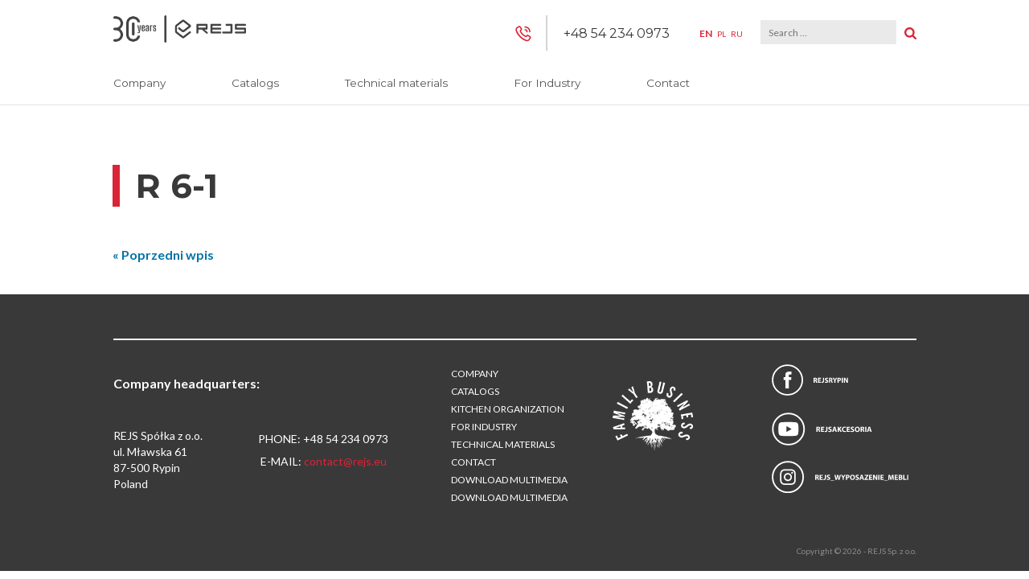

--- FILE ---
content_type: text/html; charset=UTF-8
request_url: https://www.rejs.eu/en/r-6-1-2-2/
body_size: 6959
content:
<!DOCTYPE html><html lang="en-US"><head><meta charset="UTF-8"><meta name="viewport" content="width=device-width, initial-scale=1, user-scalable=0"><meta name="format-detection" content="telephone=no"><link rel="profile" href="http://gmpg.org/xfn/11"><link rel="pingback" href="https://www.rejs.eu/xmlrpc.php"><meta name='robots' content='index, follow, max-image-preview:large, max-snippet:-1, max-video-preview:-1' /><link rel="alternate" hreflang="pl" href="https://www.rejs.eu/uchwyty/attachment/r-6-1-2/" /><link rel="alternate" hreflang="en" href="https://www.rejs.eu/en/r-6-1-2-2/" /><link rel="alternate" hreflang="ru" href="https://www.rejs.eu/ru/r-6-1-2-2/" /><link rel="alternate" hreflang="x-default" href="https://www.rejs.eu/uchwyty/attachment/r-6-1-2/" /><link media="all" href="https://www.rejs.eu/wp-content/cache/autoptimize/css/autoptimize_38606ce5057fd6fa5067f1482306afd0.css" rel="stylesheet"><title>R 6-1 - Rejs</title><meta property="og:locale" content="en_US" /><meta property="og:type" content="article" /><meta property="og:title" content="R 6-1 - Rejs" /><meta property="og:description" content="EASY CHROM" /><meta property="og:url" content="https://www.rejs.eu/en/r-6-1-2-2/" /><meta property="og:site_name" content="Rejs" /><meta property="article:modified_time" content="2022-10-19T10:40:12+00:00" /><meta property="og:image" content="https://www.rejs.eu/en/r-6-1-2-2/" /><meta property="og:image:width" content="2500" /><meta property="og:image:height" content="2500" /><meta property="og:image:type" content="image/jpeg" /><meta name="twitter:card" content="summary_large_image" /> <script type="application/ld+json" class="yoast-schema-graph">{"@context":"https://schema.org","@graph":[{"@type":"WebPage","@id":"https://www.rejs.eu/en/r-6-1-2-2/","url":"https://www.rejs.eu/en/r-6-1-2-2/","name":"R 6-1 - Rejs","isPartOf":{"@id":"https://www.rejs.eu/#website"},"primaryImageOfPage":{"@id":"https://www.rejs.eu/en/r-6-1-2-2/#primaryimage"},"image":{"@id":"https://www.rejs.eu/en/r-6-1-2-2/#primaryimage"},"thumbnailUrl":"https://www.rejs.eu/wp-content/uploads/2022/10/R-6-1.jpg","datePublished":"2022-10-19T10:31:26+00:00","dateModified":"2022-10-19T10:40:12+00:00","breadcrumb":{"@id":"https://www.rejs.eu/en/r-6-1-2-2/#breadcrumb"},"inLanguage":"en-US","potentialAction":[{"@type":"ReadAction","target":["https://www.rejs.eu/en/r-6-1-2-2/"]}]},{"@type":"ImageObject","inLanguage":"en-US","@id":"https://www.rejs.eu/en/r-6-1-2-2/#primaryimage","url":"https://www.rejs.eu/wp-content/uploads/2022/10/R-6-1.jpg","contentUrl":"https://www.rejs.eu/wp-content/uploads/2022/10/R-6-1.jpg","width":2500,"height":2500,"caption":"EASY CHROM"},{"@type":"BreadcrumbList","@id":"https://www.rejs.eu/en/r-6-1-2-2/#breadcrumb","itemListElement":[{"@type":"ListItem","position":1,"name":"Home","item":"https://www.rejs.eu/en/"},{"@type":"ListItem","position":2,"name":"R 6-1"}]},{"@type":"WebSite","@id":"https://www.rejs.eu/#website","url":"https://www.rejs.eu/","name":"Rejs","description":"Rejs jest jedną z wiodących firm sektora akcesoriów meblowych w Europie, wyspecjalizowaną w produkcji elementów wyposażenia z drutu, stali i aluminium do nowoczesnej kuchni i garderoby.","potentialAction":[{"@type":"SearchAction","target":{"@type":"EntryPoint","urlTemplate":"https://www.rejs.eu/?s={search_term_string}"},"query-input":{"@type":"PropertyValueSpecification","valueRequired":true,"valueName":"search_term_string"}}],"inLanguage":"en-US"}]}</script> <link rel='dns-prefetch' href='//fonts.googleapis.com' /><link rel="alternate" type="application/rss+xml" title="Rejs &raquo; R 6-1 Comments Feed" href="https://www.rejs.eu/en/feed/?attachment_id=35224" /> <script type="text/javascript">window._wpemojiSettings = {"baseUrl":"https:\/\/s.w.org\/images\/core\/emoji\/15.0.3\/72x72\/","ext":".png","svgUrl":"https:\/\/s.w.org\/images\/core\/emoji\/15.0.3\/svg\/","svgExt":".svg","source":{"concatemoji":"https:\/\/www.rejs.eu\/wp-includes\/js\/wp-emoji-release.min.js?ver=6.7.1"}};
/*! This file is auto-generated */
!function(i,n){var o,s,e;function c(e){try{var t={supportTests:e,timestamp:(new Date).valueOf()};sessionStorage.setItem(o,JSON.stringify(t))}catch(e){}}function p(e,t,n){e.clearRect(0,0,e.canvas.width,e.canvas.height),e.fillText(t,0,0);var t=new Uint32Array(e.getImageData(0,0,e.canvas.width,e.canvas.height).data),r=(e.clearRect(0,0,e.canvas.width,e.canvas.height),e.fillText(n,0,0),new Uint32Array(e.getImageData(0,0,e.canvas.width,e.canvas.height).data));return t.every(function(e,t){return e===r[t]})}function u(e,t,n){switch(t){case"flag":return n(e,"\ud83c\udff3\ufe0f\u200d\u26a7\ufe0f","\ud83c\udff3\ufe0f\u200b\u26a7\ufe0f")?!1:!n(e,"\ud83c\uddfa\ud83c\uddf3","\ud83c\uddfa\u200b\ud83c\uddf3")&&!n(e,"\ud83c\udff4\udb40\udc67\udb40\udc62\udb40\udc65\udb40\udc6e\udb40\udc67\udb40\udc7f","\ud83c\udff4\u200b\udb40\udc67\u200b\udb40\udc62\u200b\udb40\udc65\u200b\udb40\udc6e\u200b\udb40\udc67\u200b\udb40\udc7f");case"emoji":return!n(e,"\ud83d\udc26\u200d\u2b1b","\ud83d\udc26\u200b\u2b1b")}return!1}function f(e,t,n){var r="undefined"!=typeof WorkerGlobalScope&&self instanceof WorkerGlobalScope?new OffscreenCanvas(300,150):i.createElement("canvas"),a=r.getContext("2d",{willReadFrequently:!0}),o=(a.textBaseline="top",a.font="600 32px Arial",{});return e.forEach(function(e){o[e]=t(a,e,n)}),o}function t(e){var t=i.createElement("script");t.src=e,t.defer=!0,i.head.appendChild(t)}"undefined"!=typeof Promise&&(o="wpEmojiSettingsSupports",s=["flag","emoji"],n.supports={everything:!0,everythingExceptFlag:!0},e=new Promise(function(e){i.addEventListener("DOMContentLoaded",e,{once:!0})}),new Promise(function(t){var n=function(){try{var e=JSON.parse(sessionStorage.getItem(o));if("object"==typeof e&&"number"==typeof e.timestamp&&(new Date).valueOf()<e.timestamp+604800&&"object"==typeof e.supportTests)return e.supportTests}catch(e){}return null}();if(!n){if("undefined"!=typeof Worker&&"undefined"!=typeof OffscreenCanvas&&"undefined"!=typeof URL&&URL.createObjectURL&&"undefined"!=typeof Blob)try{var e="postMessage("+f.toString()+"("+[JSON.stringify(s),u.toString(),p.toString()].join(",")+"));",r=new Blob([e],{type:"text/javascript"}),a=new Worker(URL.createObjectURL(r),{name:"wpTestEmojiSupports"});return void(a.onmessage=function(e){c(n=e.data),a.terminate(),t(n)})}catch(e){}c(n=f(s,u,p))}t(n)}).then(function(e){for(var t in e)n.supports[t]=e[t],n.supports.everything=n.supports.everything&&n.supports[t],"flag"!==t&&(n.supports.everythingExceptFlag=n.supports.everythingExceptFlag&&n.supports[t]);n.supports.everythingExceptFlag=n.supports.everythingExceptFlag&&!n.supports.flag,n.DOMReady=!1,n.readyCallback=function(){n.DOMReady=!0}}).then(function(){return e}).then(function(){var e;n.supports.everything||(n.readyCallback(),(e=n.source||{}).concatemoji?t(e.concatemoji):e.wpemoji&&e.twemoji&&(t(e.twemoji),t(e.wpemoji)))}))}((window,document),window._wpemojiSettings);</script> <link rel='stylesheet' id='rejs-googlefonts-css' href='https://fonts.googleapis.com/css?family=Montserrat%3A300%2C400%2C700&#038;subset=latin-ext&#038;ver=2' type='text/css' media='all' /><link rel='stylesheet' id='rejs-googlefonts2-css' href='https://fonts.googleapis.com/css?family=Lato%3A400%2C700&#038;ver=2' type='text/css' media='all' /> <script type="text/javascript" src="https://www.rejs.eu/wp-includes/js/jquery/jquery.min.js?ver=3.7.1" id="jquery-core-js"></script> <link rel="https://api.w.org/" href="https://www.rejs.eu/en/wp-json/" /><link rel="alternate" title="JSON" type="application/json" href="https://www.rejs.eu/en/wp-json/wp/v2/media/35224" /><link rel="EditURI" type="application/rsd+xml" title="RSD" href="https://www.rejs.eu/xmlrpc.php?rsd" /><meta name="generator" content="WordPress 6.7.1" /><link rel='shortlink' href='https://www.rejs.eu/en/?p=35224' /><link rel="alternate" title="oEmbed (JSON)" type="application/json+oembed" href="https://www.rejs.eu/en/wp-json/oembed/1.0/embed?url=https%3A%2F%2Fwww.rejs.eu%2Fen%2Fr-6-1-2-2%2F" /><link rel="alternate" title="oEmbed (XML)" type="text/xml+oembed" href="https://www.rejs.eu/en/wp-json/oembed/1.0/embed?url=https%3A%2F%2Fwww.rejs.eu%2Fen%2Fr-6-1-2-2%2F&#038;format=xml" /><meta name="generator" content="WPML ver:4.5.14 stt:1,41,46;" />  <script>(function(w,d,s,l,i){w[l]=w[l]||[];w[l].push({'gtm.start':
        new Date().getTime(),event:'gtm.js'});var f=d.getElementsByTagName(s)[0],
        j=d.createElement(s),dl=l!='dataLayer'?'&l='+l:'';j.async=true;j.src=
        'https://www.googletagmanager.com/gtm.js?id='+i+dl;f.parentNode.insertBefore(j,f);
    })(window,document,'script','dataLayer','GTM-54FTR9R');</script>    <script async src="https://www.googletagmanager.com/gtag/js?id=G-SS8BHRG9RP"></script> <script>window.dataLayer = window.dataLayer || [];
  function gtag(){dataLayer.push(arguments);}
  gtag('js', new Date());

  gtag('config', 'G-SS8BHRG9RP');</script>  <script async src="https://www.googletagmanager.com/gtag/js?id=G-58HDWQEQZ5"></script> <script>window.dataLayer = window.dataLayer || [];
  function gtag(){dataLayer.push(arguments);}
  gtag('js', new Date());

  gtag('config', 'G-58HDWQEQZ5');
  gtag('config', 'G-818E4VW08M');</script> <script type="application/ld+json">{
          "@context": "https://schema.org",
          "@type": "LocalBusiness",
          "name": "REJS Spółka z o.o.",
          "image": "https://www.rejs.eu/wp-content/themes/rejs/images/30_lat_rejs_PL.png",
          "url": "https://www.rejs.eu/",
          "telephone": "+48 54 280 56 51",
          "address": {
            "@type": "PostalAddress",
            "streetAddress": "ul. Mławska 61",
            "addressLocality": "Rypin",
            "postalCode": "87-500",
            "addressRegion": "kujawsko-pomorskie",
            "addressCountry": "PL"
          },
          "openingHoursSpecification": [
            {
              "@type": "OpeningHoursSpecification",
              "dayOfWeek": [
                "Monday",
                "Tuesday",
                "Wednesday",
                "Thursday",
                "Friday"
              ],
              "opens": "07:00",
              "closes": "16:00"
            }
          ]
        }</script> </head><body class="attachment attachment-template-default single single-attachment postid-35224 attachmentid-35224 attachment-jpeg user-registration-page"> <noscript><iframe src="https://www.googletagmanager.com/ns.html?id=GTM-54FTR9R"
 height="0" width="0" style="display:none;visibility:hidden"></iframe></noscript>  <script>(function(i,s,o,g,r,a,m){i['GoogleAnalyticsObject']=r;i[r]=i[r]||function(){
	  (i[r].q=i[r].q||[]).push(arguments)},i[r].l=1*new Date();a=s.createElement(o),
	  m=s.getElementsByTagName(o)[0];a.async=1;a.src=g;m.parentNode.insertBefore(a,m)
	  })(window,document,'script','https://www.google-analytics.com/analytics.js','ga');

	  ga('create', 'UA-28095777-1', 'auto');
	  ga('send', 'pageview');</script> <div id="header"><div class="inner"><div class="logo"> <a href="/en/" title="Rejs"><div class="logoImg"><img style="width:100%;" src="https://www.rejs.eu/wp-content/themes/rejs/images/30_lat_rejs_ENG.png"></div></a></div><div class="rightBar"><div class="phone"><li id="text-3" class="widget widget_text"><div class="textwidget"><p>+48 54 234 0973</p></div></li></div><div class="lang"><li id="icl_lang_sel_widget-2" class="widget widget_icl_lang_sel_widget"><div class="wpml-ls-sidebars-top wpml-ls wpml-ls-legacy-list-vertical"><ul><li class="wpml-ls-slot-top wpml-ls-item wpml-ls-item-en wpml-ls-current-language wpml-ls-item-legacy-list-vertical"> <a href="https://www.rejs.eu/en/r-6-1-2-2/" class="wpml-ls-link"> <span class="wpml-ls-native">EN</span></a></li><li class="wpml-ls-slot-top wpml-ls-item wpml-ls-item-pl wpml-ls-first-item wpml-ls-item-legacy-list-vertical"> <a href="https://www.rejs.eu/uchwyty/attachment/r-6-1-2/" class="wpml-ls-link"> <span class="wpml-ls-display">PL</span></a></li><li class="wpml-ls-slot-top wpml-ls-item wpml-ls-item-ru wpml-ls-last-item wpml-ls-item-legacy-list-vertical"> <a href="https://www.rejs.eu/ru/r-6-1-2-2/" class="wpml-ls-link"> <span class="wpml-ls-display">RU</span></a></li></ul></div></li></div><form role="search" method="get" class="search-form" action="https://www.rejs.eu/en/"> <label> <span class="screen-reader-text">Search for:</span> <input type="search" class="search-field" placeholder="Search &hellip;" value="" name="s" /> </label> <input type="submit" class="search-submit" value="Search" /></form></div><div class="clear"></div><nav id="site-navigation" class="main_menu" role="navigation"><div class="menu"><ul id="primary-menu" class="menu"><li id="menu-item-798" class="menu-item menu-item-type-post_type menu-item-object-page menu-item-798"><a href="https://www.rejs.eu/en/company/">Company</a></li><li id="menu-item-791" class="menu-item menu-item-type-custom menu-item-object-custom menu-item-791"><a href="/en/katalogi">Catalogs</a></li><li id="menu-item-1269" class="menu-item menu-item-type-post_type menu-item-object-page menu-item-1269"><a href="https://www.rejs.eu/en/i-produce-furniture/">Technical materials</a></li><li id="menu-item-1274" class="menu-item menu-item-type-post_type menu-item-object-page menu-item-has-children menu-item-1274"><a href="https://www.rejs.eu/en/for-industry/">For Industry</a><ul class="sub-menu"><li id="menu-item-40621" class="menu-item menu-item-type-post_type menu-item-object-page menu-item-40621"><a href="https://www.rejs.eu/en/upholstery-accessories/">Upholstery accessories</a></li><li id="menu-item-1351" class="menu-item menu-item-type-post_type menu-item-object-page menu-item-1351"><a href="https://www.rejs.eu/en/for-industry/laser-cutting/">Laser cutting</a></li><li id="menu-item-1355" class="menu-item menu-item-type-post_type menu-item-object-page menu-item-1355"><a href="https://www.rejs.eu/en/for-industry/seam-welding/">Seam welding</a></li><li id="menu-item-1352" class="menu-item menu-item-type-post_type menu-item-object-page menu-item-1352"><a href="https://www.rejs.eu/en/for-industry/cnc-machining/">CNC machining</a></li><li id="menu-item-1353" class="menu-item menu-item-type-post_type menu-item-object-page menu-item-1353"><a href="https://www.rejs.eu/en/for-industry/press-brake-bending/">Press brake bending</a></li><li id="menu-item-1354" class="menu-item menu-item-type-post_type menu-item-object-page menu-item-1354"><a href="https://www.rejs.eu/en/for-industry/spot-welding/">Spot welding</a></li><li id="menu-item-1356" class="menu-item menu-item-type-post_type menu-item-object-page menu-item-1356"><a href="https://www.rejs.eu/en/for-industry/wire-bending/">Wire bending</a></li><li id="menu-item-1357" class="menu-item menu-item-type-post_type menu-item-object-page menu-item-1357"><a href="https://www.rejs.eu/en/for-industry/tube-and-bar-processing/">Tube and bar processing</a></li><li id="menu-item-1358" class="menu-item menu-item-type-post_type menu-item-object-page menu-item-1358"><a href="https://www.rejs.eu/en/for-industry/glass-processing/">Glass processing</a></li><li id="menu-item-1359" class="menu-item menu-item-type-post_type menu-item-object-page menu-item-1359"><a href="https://www.rejs.eu/en/for-industry/aluminium-processing/">Aluminium processing</a></li><li id="menu-item-1360" class="menu-item menu-item-type-post_type menu-item-object-page menu-item-1360"><a href="https://www.rejs.eu/en/for-industry/grinding-and-polishing/">Grinding and polishing</a></li><li id="menu-item-1361" class="menu-item menu-item-type-post_type menu-item-object-page menu-item-1361"><a href="https://www.rejs.eu/en/for-industry/electroplating/">Electroplating</a></li><li id="menu-item-1362" class="menu-item menu-item-type-post_type menu-item-object-page menu-item-1362"><a href="https://www.rejs.eu/en/for-industry/powder-coating/">Powder coating</a></li></ul></li><li id="menu-item-37229" class="menu-item menu-item-type-post_type menu-item-object-page menu-item-37229"><a href="https://www.rejs.eu/en/contact/">Contact</a></li></ul></div></nav><div class="mobileMenuButton"><span></span><span></span><span></span></div></div></div><div class="contentWrap general-page"><article class="content"><div class="inner"><div class="headerTitle black" style=""><div class="pageTitle"><h1>R 6-1</h1></div></div><div class="postImage"></div><div class="introtext"></div><div class="post-navigation"><div class="previous-post"> <a href="https://www.rejs.eu/en/r-6-1-2-2/" rel="prev">« Poprzedni wpis</a></div><div class="next-post"></div></div></div><div class="clear"></div></article></div><footer id="footer"><div class="inner"><div class="newsletterWrap"></div><div class="addressWrap"><li id="text-8" class="widget widget_text"><div class="textwidget"><p><strong>Company headquarters:</strong></p><div class="address">REJS Spółka z o.o.<br /> ul. Mławska 61<br /> 87-500 Rypin<br /> Poland</div><div class="phones">PHONE: +48 54 234 0973   E-MAIL: <a class="cursor-pointer" rel="noopener" data-start="296" data-end="311">contact@rejs.eu</a></div><div class="phones"></div><div></div></div></li></div><div class="menuWrap"><div class="footer-menu"><ul id="footer-menu" class="menu"><li id="menu-item-1883" class="menu-item menu-item-type-post_type menu-item-object-page menu-item-1883"><a href="https://www.rejs.eu/en/company/">Company</a></li><li id="menu-item-37232" class="menu-item menu-item-type-custom menu-item-object-custom menu-item-37232"><a href="/en/katalogi">Catalogs</a></li><li id="menu-item-1887" class="menu-item menu-item-type-post_type menu-item-object-page menu-item-1887"><a href="https://www.rejs.eu/en/kitchen-organization/">Kitchen organization</a></li><li id="menu-item-1885" class="menu-item menu-item-type-post_type menu-item-object-page menu-item-1885"><a href="https://www.rejs.eu/en/for-industry/">For Industry</a></li><li id="menu-item-1886" class="menu-item menu-item-type-post_type menu-item-object-page menu-item-1886"><a href="https://www.rejs.eu/en/i-produce-furniture/">Technical materials</a></li><li id="menu-item-1884" class="menu-item menu-item-type-post_type menu-item-object-page menu-item-1884"><a href="https://www.rejs.eu/en/contact/">Contact</a></li><li id="menu-item-15376" class="menu-item menu-item-type-post_type menu-item-object-page menu-item-15376"><a href="https://www.rejs.eu/en/multimedia-do-pobrania/">Download multimedia</a></li><li id="menu-item-15388" class="menu-item menu-item-type-post_type menu-item-object-page menu-item-15388"><a href="https://www.rejs.eu/en/multimedia-do-pobrania/">Download multimedia</a></li></ul></div></div><div class="social"> <img alt="Firma rodzinna" src="/wp-content/themes/rejs/images/familybusiness_en.png" /> <a class="fb-f" target="_blank" title="Facebook" href="https://www.facebook.com/RejsRypin/" rel="nofollow"></a> <a class="yt-f" target="_blank" title="YouTube" href="https://www.youtube.com/user/rejs2012" rel="nofollow"></a> <a class="ig-f" target="_blank" title="Instagram" href="https://www.instagram.com/rejs_wyposazenie_mebli/" rel="nofollow"></a></div><div class="clear"></div><p class="copyright">Copyright &copy; 2026 - REJS Sp. z o.o.</p></div></footer> <script type="text/javascript">document.addEventListener( 'wpcf7mailsent', function( event ) {
            if ( '9748' == event.detail.contactFormId || 
                 '13735' == event.detail.contactFormId ||
                 '13727' == event.detail.contactFormId ||
                 '13728' == event.detail.contactFormId) {
                document.cookie = "user_registeredf=true, expires=Thu, 10 Dec 2033 12:00:00 UTC";
                location.reload();
            }
        }, false );</script> <link rel='stylesheet' id='dashicons-css' href='https://www.rejs.eu/wp-includes/css/dashicons.min.css?ver=6.7.1' type='text/css' media='all' /> <script type="text/javascript" src="https://www.rejs.eu/wp-includes/js/dist/hooks.min.js?ver=4d63a3d491d11ffd8ac6" id="wp-hooks-js"></script> <script type="text/javascript" src="https://www.rejs.eu/wp-includes/js/dist/i18n.min.js?ver=5e580eb46a90c2b997e6" id="wp-i18n-js"></script> <script type="text/javascript" id="wp-i18n-js-after">wp.i18n.setLocaleData( { 'text direction\u0004ltr': [ 'ltr' ] } );</script> <script type="text/javascript" id="contact-form-7-js-before">var wpcf7 = {
    "api": {
        "root": "https:\/\/www.rejs.eu\/en\/wp-json\/",
        "namespace": "contact-form-7\/v1"
    },
    "cached": 1
};</script> <script type="text/javascript" src="https://www.google.com/recaptcha/api.js?render=6LfIgZcUAAAAAPDzeVkFf2Frzy0d6PFsHAdcne79&amp;ver=3.0" id="google-recaptcha-js"></script> <script type="text/javascript" src="https://www.rejs.eu/wp-includes/js/dist/vendor/wp-polyfill.min.js?ver=3.15.0" id="wp-polyfill-js"></script> <script type="text/javascript" id="wpcf7-recaptcha-js-before">var wpcf7_recaptcha = {
    "sitekey": "6LfIgZcUAAAAAPDzeVkFf2Frzy0d6PFsHAdcne79",
    "actions": {
        "homepage": "homepage",
        "contactform": "contactform"
    }
};</script> <script type="text/javascript" id="ajax-test-js-extra">var the_ajax_script = {"ajaxurl":"https:\/\/www.rejs.eu\/wp-admin\/admin-ajax.php","ajax_nonce":"f7b843590f"};</script> <script type="text/javascript" id="thickbox-js-extra">var thickboxL10n = {"next":"Next >","prev":"< Prev","image":"Image","of":"of","close":"Close","noiframes":"This feature requires inline frames. You have iframes disabled or your browser does not support them.","loadingAnimation":"https:\/\/www.rejs.eu\/wp-includes\/js\/thickbox\/loadingAnimation.gif"};</script> <script defer src="https://www.rejs.eu/wp-content/cache/autoptimize/js/autoptimize_f887ffbfe48bdd78f40a06c8a372ca50.js"></script></body><li id="custom_html-2" class="widget_text widget widget_custom_html"><div class="textwidget custom-html-widget"><div id="fm-pu-container" style="position: fixed; width: 100%; height: 100%; left: 0; top: 0; z-index: 999999; display: none; align-items: center; background: rgba(0,0,0, 0.8);"><script>var container = document.getElementById('fm-pu-container');function hide(){container.style.display = 'none'; document.removeEventListener('mouseout', showPopup);} function showPopup(e){if(e.clientY <= 0){container.style.display = 'flex';}} var fmFCF5p59cc9xef=function(e){if(e.data.type == 'resize'){ var iframe=document.getElementById('fm-fc-f-5p59cc9xef');iframe.style.minHeight=e.data.size+'px';if(window.innerHeight<iframe.offsetHeight){container.style.cssText='overflow:auto;align-items:flex-start;-webkit-overflow-scrolling:touch';}}else if(e.data.type == 'hide'){hide();}else if(e.data.type == 'timeout'){setTimeout(function(){container.style.display='flex';}, e.data.time * 1000 );}else if(e.data.type == 'onexit'){document.addEventListener('mouseout',showPopup)}else if(e.data.type=='setBackground'){/*container.style.background=e.data.background;*/}};window.addEventListener?addEventListener('message',fmFCF5p59cc9xef,!1):attachEvent('onmessage',fmFCF5p59cc9xef);container.addEventListener("click", hide);</script><iframe id="fm-fc-f-5p59cc9xef" src="https://forms.freshmail.io/f/zsdxx790zv/5p59cc9xef/index.html" frameborder="0" marginheight="0" marginwidth="0" width="100%" style="min-height: 551px"></iframe></div></div></li></html>

--- FILE ---
content_type: text/html; charset=utf-8
request_url: https://www.google.com/recaptcha/api2/anchor?ar=1&k=6LfIgZcUAAAAAPDzeVkFf2Frzy0d6PFsHAdcne79&co=aHR0cHM6Ly93d3cucmVqcy5ldTo0NDM.&hl=en&v=PoyoqOPhxBO7pBk68S4YbpHZ&size=invisible&anchor-ms=20000&execute-ms=30000&cb=64u69i3kybna
body_size: 48491
content:
<!DOCTYPE HTML><html dir="ltr" lang="en"><head><meta http-equiv="Content-Type" content="text/html; charset=UTF-8">
<meta http-equiv="X-UA-Compatible" content="IE=edge">
<title>reCAPTCHA</title>
<style type="text/css">
/* cyrillic-ext */
@font-face {
  font-family: 'Roboto';
  font-style: normal;
  font-weight: 400;
  font-stretch: 100%;
  src: url(//fonts.gstatic.com/s/roboto/v48/KFO7CnqEu92Fr1ME7kSn66aGLdTylUAMa3GUBHMdazTgWw.woff2) format('woff2');
  unicode-range: U+0460-052F, U+1C80-1C8A, U+20B4, U+2DE0-2DFF, U+A640-A69F, U+FE2E-FE2F;
}
/* cyrillic */
@font-face {
  font-family: 'Roboto';
  font-style: normal;
  font-weight: 400;
  font-stretch: 100%;
  src: url(//fonts.gstatic.com/s/roboto/v48/KFO7CnqEu92Fr1ME7kSn66aGLdTylUAMa3iUBHMdazTgWw.woff2) format('woff2');
  unicode-range: U+0301, U+0400-045F, U+0490-0491, U+04B0-04B1, U+2116;
}
/* greek-ext */
@font-face {
  font-family: 'Roboto';
  font-style: normal;
  font-weight: 400;
  font-stretch: 100%;
  src: url(//fonts.gstatic.com/s/roboto/v48/KFO7CnqEu92Fr1ME7kSn66aGLdTylUAMa3CUBHMdazTgWw.woff2) format('woff2');
  unicode-range: U+1F00-1FFF;
}
/* greek */
@font-face {
  font-family: 'Roboto';
  font-style: normal;
  font-weight: 400;
  font-stretch: 100%;
  src: url(//fonts.gstatic.com/s/roboto/v48/KFO7CnqEu92Fr1ME7kSn66aGLdTylUAMa3-UBHMdazTgWw.woff2) format('woff2');
  unicode-range: U+0370-0377, U+037A-037F, U+0384-038A, U+038C, U+038E-03A1, U+03A3-03FF;
}
/* math */
@font-face {
  font-family: 'Roboto';
  font-style: normal;
  font-weight: 400;
  font-stretch: 100%;
  src: url(//fonts.gstatic.com/s/roboto/v48/KFO7CnqEu92Fr1ME7kSn66aGLdTylUAMawCUBHMdazTgWw.woff2) format('woff2');
  unicode-range: U+0302-0303, U+0305, U+0307-0308, U+0310, U+0312, U+0315, U+031A, U+0326-0327, U+032C, U+032F-0330, U+0332-0333, U+0338, U+033A, U+0346, U+034D, U+0391-03A1, U+03A3-03A9, U+03B1-03C9, U+03D1, U+03D5-03D6, U+03F0-03F1, U+03F4-03F5, U+2016-2017, U+2034-2038, U+203C, U+2040, U+2043, U+2047, U+2050, U+2057, U+205F, U+2070-2071, U+2074-208E, U+2090-209C, U+20D0-20DC, U+20E1, U+20E5-20EF, U+2100-2112, U+2114-2115, U+2117-2121, U+2123-214F, U+2190, U+2192, U+2194-21AE, U+21B0-21E5, U+21F1-21F2, U+21F4-2211, U+2213-2214, U+2216-22FF, U+2308-230B, U+2310, U+2319, U+231C-2321, U+2336-237A, U+237C, U+2395, U+239B-23B7, U+23D0, U+23DC-23E1, U+2474-2475, U+25AF, U+25B3, U+25B7, U+25BD, U+25C1, U+25CA, U+25CC, U+25FB, U+266D-266F, U+27C0-27FF, U+2900-2AFF, U+2B0E-2B11, U+2B30-2B4C, U+2BFE, U+3030, U+FF5B, U+FF5D, U+1D400-1D7FF, U+1EE00-1EEFF;
}
/* symbols */
@font-face {
  font-family: 'Roboto';
  font-style: normal;
  font-weight: 400;
  font-stretch: 100%;
  src: url(//fonts.gstatic.com/s/roboto/v48/KFO7CnqEu92Fr1ME7kSn66aGLdTylUAMaxKUBHMdazTgWw.woff2) format('woff2');
  unicode-range: U+0001-000C, U+000E-001F, U+007F-009F, U+20DD-20E0, U+20E2-20E4, U+2150-218F, U+2190, U+2192, U+2194-2199, U+21AF, U+21E6-21F0, U+21F3, U+2218-2219, U+2299, U+22C4-22C6, U+2300-243F, U+2440-244A, U+2460-24FF, U+25A0-27BF, U+2800-28FF, U+2921-2922, U+2981, U+29BF, U+29EB, U+2B00-2BFF, U+4DC0-4DFF, U+FFF9-FFFB, U+10140-1018E, U+10190-1019C, U+101A0, U+101D0-101FD, U+102E0-102FB, U+10E60-10E7E, U+1D2C0-1D2D3, U+1D2E0-1D37F, U+1F000-1F0FF, U+1F100-1F1AD, U+1F1E6-1F1FF, U+1F30D-1F30F, U+1F315, U+1F31C, U+1F31E, U+1F320-1F32C, U+1F336, U+1F378, U+1F37D, U+1F382, U+1F393-1F39F, U+1F3A7-1F3A8, U+1F3AC-1F3AF, U+1F3C2, U+1F3C4-1F3C6, U+1F3CA-1F3CE, U+1F3D4-1F3E0, U+1F3ED, U+1F3F1-1F3F3, U+1F3F5-1F3F7, U+1F408, U+1F415, U+1F41F, U+1F426, U+1F43F, U+1F441-1F442, U+1F444, U+1F446-1F449, U+1F44C-1F44E, U+1F453, U+1F46A, U+1F47D, U+1F4A3, U+1F4B0, U+1F4B3, U+1F4B9, U+1F4BB, U+1F4BF, U+1F4C8-1F4CB, U+1F4D6, U+1F4DA, U+1F4DF, U+1F4E3-1F4E6, U+1F4EA-1F4ED, U+1F4F7, U+1F4F9-1F4FB, U+1F4FD-1F4FE, U+1F503, U+1F507-1F50B, U+1F50D, U+1F512-1F513, U+1F53E-1F54A, U+1F54F-1F5FA, U+1F610, U+1F650-1F67F, U+1F687, U+1F68D, U+1F691, U+1F694, U+1F698, U+1F6AD, U+1F6B2, U+1F6B9-1F6BA, U+1F6BC, U+1F6C6-1F6CF, U+1F6D3-1F6D7, U+1F6E0-1F6EA, U+1F6F0-1F6F3, U+1F6F7-1F6FC, U+1F700-1F7FF, U+1F800-1F80B, U+1F810-1F847, U+1F850-1F859, U+1F860-1F887, U+1F890-1F8AD, U+1F8B0-1F8BB, U+1F8C0-1F8C1, U+1F900-1F90B, U+1F93B, U+1F946, U+1F984, U+1F996, U+1F9E9, U+1FA00-1FA6F, U+1FA70-1FA7C, U+1FA80-1FA89, U+1FA8F-1FAC6, U+1FACE-1FADC, U+1FADF-1FAE9, U+1FAF0-1FAF8, U+1FB00-1FBFF;
}
/* vietnamese */
@font-face {
  font-family: 'Roboto';
  font-style: normal;
  font-weight: 400;
  font-stretch: 100%;
  src: url(//fonts.gstatic.com/s/roboto/v48/KFO7CnqEu92Fr1ME7kSn66aGLdTylUAMa3OUBHMdazTgWw.woff2) format('woff2');
  unicode-range: U+0102-0103, U+0110-0111, U+0128-0129, U+0168-0169, U+01A0-01A1, U+01AF-01B0, U+0300-0301, U+0303-0304, U+0308-0309, U+0323, U+0329, U+1EA0-1EF9, U+20AB;
}
/* latin-ext */
@font-face {
  font-family: 'Roboto';
  font-style: normal;
  font-weight: 400;
  font-stretch: 100%;
  src: url(//fonts.gstatic.com/s/roboto/v48/KFO7CnqEu92Fr1ME7kSn66aGLdTylUAMa3KUBHMdazTgWw.woff2) format('woff2');
  unicode-range: U+0100-02BA, U+02BD-02C5, U+02C7-02CC, U+02CE-02D7, U+02DD-02FF, U+0304, U+0308, U+0329, U+1D00-1DBF, U+1E00-1E9F, U+1EF2-1EFF, U+2020, U+20A0-20AB, U+20AD-20C0, U+2113, U+2C60-2C7F, U+A720-A7FF;
}
/* latin */
@font-face {
  font-family: 'Roboto';
  font-style: normal;
  font-weight: 400;
  font-stretch: 100%;
  src: url(//fonts.gstatic.com/s/roboto/v48/KFO7CnqEu92Fr1ME7kSn66aGLdTylUAMa3yUBHMdazQ.woff2) format('woff2');
  unicode-range: U+0000-00FF, U+0131, U+0152-0153, U+02BB-02BC, U+02C6, U+02DA, U+02DC, U+0304, U+0308, U+0329, U+2000-206F, U+20AC, U+2122, U+2191, U+2193, U+2212, U+2215, U+FEFF, U+FFFD;
}
/* cyrillic-ext */
@font-face {
  font-family: 'Roboto';
  font-style: normal;
  font-weight: 500;
  font-stretch: 100%;
  src: url(//fonts.gstatic.com/s/roboto/v48/KFO7CnqEu92Fr1ME7kSn66aGLdTylUAMa3GUBHMdazTgWw.woff2) format('woff2');
  unicode-range: U+0460-052F, U+1C80-1C8A, U+20B4, U+2DE0-2DFF, U+A640-A69F, U+FE2E-FE2F;
}
/* cyrillic */
@font-face {
  font-family: 'Roboto';
  font-style: normal;
  font-weight: 500;
  font-stretch: 100%;
  src: url(//fonts.gstatic.com/s/roboto/v48/KFO7CnqEu92Fr1ME7kSn66aGLdTylUAMa3iUBHMdazTgWw.woff2) format('woff2');
  unicode-range: U+0301, U+0400-045F, U+0490-0491, U+04B0-04B1, U+2116;
}
/* greek-ext */
@font-face {
  font-family: 'Roboto';
  font-style: normal;
  font-weight: 500;
  font-stretch: 100%;
  src: url(//fonts.gstatic.com/s/roboto/v48/KFO7CnqEu92Fr1ME7kSn66aGLdTylUAMa3CUBHMdazTgWw.woff2) format('woff2');
  unicode-range: U+1F00-1FFF;
}
/* greek */
@font-face {
  font-family: 'Roboto';
  font-style: normal;
  font-weight: 500;
  font-stretch: 100%;
  src: url(//fonts.gstatic.com/s/roboto/v48/KFO7CnqEu92Fr1ME7kSn66aGLdTylUAMa3-UBHMdazTgWw.woff2) format('woff2');
  unicode-range: U+0370-0377, U+037A-037F, U+0384-038A, U+038C, U+038E-03A1, U+03A3-03FF;
}
/* math */
@font-face {
  font-family: 'Roboto';
  font-style: normal;
  font-weight: 500;
  font-stretch: 100%;
  src: url(//fonts.gstatic.com/s/roboto/v48/KFO7CnqEu92Fr1ME7kSn66aGLdTylUAMawCUBHMdazTgWw.woff2) format('woff2');
  unicode-range: U+0302-0303, U+0305, U+0307-0308, U+0310, U+0312, U+0315, U+031A, U+0326-0327, U+032C, U+032F-0330, U+0332-0333, U+0338, U+033A, U+0346, U+034D, U+0391-03A1, U+03A3-03A9, U+03B1-03C9, U+03D1, U+03D5-03D6, U+03F0-03F1, U+03F4-03F5, U+2016-2017, U+2034-2038, U+203C, U+2040, U+2043, U+2047, U+2050, U+2057, U+205F, U+2070-2071, U+2074-208E, U+2090-209C, U+20D0-20DC, U+20E1, U+20E5-20EF, U+2100-2112, U+2114-2115, U+2117-2121, U+2123-214F, U+2190, U+2192, U+2194-21AE, U+21B0-21E5, U+21F1-21F2, U+21F4-2211, U+2213-2214, U+2216-22FF, U+2308-230B, U+2310, U+2319, U+231C-2321, U+2336-237A, U+237C, U+2395, U+239B-23B7, U+23D0, U+23DC-23E1, U+2474-2475, U+25AF, U+25B3, U+25B7, U+25BD, U+25C1, U+25CA, U+25CC, U+25FB, U+266D-266F, U+27C0-27FF, U+2900-2AFF, U+2B0E-2B11, U+2B30-2B4C, U+2BFE, U+3030, U+FF5B, U+FF5D, U+1D400-1D7FF, U+1EE00-1EEFF;
}
/* symbols */
@font-face {
  font-family: 'Roboto';
  font-style: normal;
  font-weight: 500;
  font-stretch: 100%;
  src: url(//fonts.gstatic.com/s/roboto/v48/KFO7CnqEu92Fr1ME7kSn66aGLdTylUAMaxKUBHMdazTgWw.woff2) format('woff2');
  unicode-range: U+0001-000C, U+000E-001F, U+007F-009F, U+20DD-20E0, U+20E2-20E4, U+2150-218F, U+2190, U+2192, U+2194-2199, U+21AF, U+21E6-21F0, U+21F3, U+2218-2219, U+2299, U+22C4-22C6, U+2300-243F, U+2440-244A, U+2460-24FF, U+25A0-27BF, U+2800-28FF, U+2921-2922, U+2981, U+29BF, U+29EB, U+2B00-2BFF, U+4DC0-4DFF, U+FFF9-FFFB, U+10140-1018E, U+10190-1019C, U+101A0, U+101D0-101FD, U+102E0-102FB, U+10E60-10E7E, U+1D2C0-1D2D3, U+1D2E0-1D37F, U+1F000-1F0FF, U+1F100-1F1AD, U+1F1E6-1F1FF, U+1F30D-1F30F, U+1F315, U+1F31C, U+1F31E, U+1F320-1F32C, U+1F336, U+1F378, U+1F37D, U+1F382, U+1F393-1F39F, U+1F3A7-1F3A8, U+1F3AC-1F3AF, U+1F3C2, U+1F3C4-1F3C6, U+1F3CA-1F3CE, U+1F3D4-1F3E0, U+1F3ED, U+1F3F1-1F3F3, U+1F3F5-1F3F7, U+1F408, U+1F415, U+1F41F, U+1F426, U+1F43F, U+1F441-1F442, U+1F444, U+1F446-1F449, U+1F44C-1F44E, U+1F453, U+1F46A, U+1F47D, U+1F4A3, U+1F4B0, U+1F4B3, U+1F4B9, U+1F4BB, U+1F4BF, U+1F4C8-1F4CB, U+1F4D6, U+1F4DA, U+1F4DF, U+1F4E3-1F4E6, U+1F4EA-1F4ED, U+1F4F7, U+1F4F9-1F4FB, U+1F4FD-1F4FE, U+1F503, U+1F507-1F50B, U+1F50D, U+1F512-1F513, U+1F53E-1F54A, U+1F54F-1F5FA, U+1F610, U+1F650-1F67F, U+1F687, U+1F68D, U+1F691, U+1F694, U+1F698, U+1F6AD, U+1F6B2, U+1F6B9-1F6BA, U+1F6BC, U+1F6C6-1F6CF, U+1F6D3-1F6D7, U+1F6E0-1F6EA, U+1F6F0-1F6F3, U+1F6F7-1F6FC, U+1F700-1F7FF, U+1F800-1F80B, U+1F810-1F847, U+1F850-1F859, U+1F860-1F887, U+1F890-1F8AD, U+1F8B0-1F8BB, U+1F8C0-1F8C1, U+1F900-1F90B, U+1F93B, U+1F946, U+1F984, U+1F996, U+1F9E9, U+1FA00-1FA6F, U+1FA70-1FA7C, U+1FA80-1FA89, U+1FA8F-1FAC6, U+1FACE-1FADC, U+1FADF-1FAE9, U+1FAF0-1FAF8, U+1FB00-1FBFF;
}
/* vietnamese */
@font-face {
  font-family: 'Roboto';
  font-style: normal;
  font-weight: 500;
  font-stretch: 100%;
  src: url(//fonts.gstatic.com/s/roboto/v48/KFO7CnqEu92Fr1ME7kSn66aGLdTylUAMa3OUBHMdazTgWw.woff2) format('woff2');
  unicode-range: U+0102-0103, U+0110-0111, U+0128-0129, U+0168-0169, U+01A0-01A1, U+01AF-01B0, U+0300-0301, U+0303-0304, U+0308-0309, U+0323, U+0329, U+1EA0-1EF9, U+20AB;
}
/* latin-ext */
@font-face {
  font-family: 'Roboto';
  font-style: normal;
  font-weight: 500;
  font-stretch: 100%;
  src: url(//fonts.gstatic.com/s/roboto/v48/KFO7CnqEu92Fr1ME7kSn66aGLdTylUAMa3KUBHMdazTgWw.woff2) format('woff2');
  unicode-range: U+0100-02BA, U+02BD-02C5, U+02C7-02CC, U+02CE-02D7, U+02DD-02FF, U+0304, U+0308, U+0329, U+1D00-1DBF, U+1E00-1E9F, U+1EF2-1EFF, U+2020, U+20A0-20AB, U+20AD-20C0, U+2113, U+2C60-2C7F, U+A720-A7FF;
}
/* latin */
@font-face {
  font-family: 'Roboto';
  font-style: normal;
  font-weight: 500;
  font-stretch: 100%;
  src: url(//fonts.gstatic.com/s/roboto/v48/KFO7CnqEu92Fr1ME7kSn66aGLdTylUAMa3yUBHMdazQ.woff2) format('woff2');
  unicode-range: U+0000-00FF, U+0131, U+0152-0153, U+02BB-02BC, U+02C6, U+02DA, U+02DC, U+0304, U+0308, U+0329, U+2000-206F, U+20AC, U+2122, U+2191, U+2193, U+2212, U+2215, U+FEFF, U+FFFD;
}
/* cyrillic-ext */
@font-face {
  font-family: 'Roboto';
  font-style: normal;
  font-weight: 900;
  font-stretch: 100%;
  src: url(//fonts.gstatic.com/s/roboto/v48/KFO7CnqEu92Fr1ME7kSn66aGLdTylUAMa3GUBHMdazTgWw.woff2) format('woff2');
  unicode-range: U+0460-052F, U+1C80-1C8A, U+20B4, U+2DE0-2DFF, U+A640-A69F, U+FE2E-FE2F;
}
/* cyrillic */
@font-face {
  font-family: 'Roboto';
  font-style: normal;
  font-weight: 900;
  font-stretch: 100%;
  src: url(//fonts.gstatic.com/s/roboto/v48/KFO7CnqEu92Fr1ME7kSn66aGLdTylUAMa3iUBHMdazTgWw.woff2) format('woff2');
  unicode-range: U+0301, U+0400-045F, U+0490-0491, U+04B0-04B1, U+2116;
}
/* greek-ext */
@font-face {
  font-family: 'Roboto';
  font-style: normal;
  font-weight: 900;
  font-stretch: 100%;
  src: url(//fonts.gstatic.com/s/roboto/v48/KFO7CnqEu92Fr1ME7kSn66aGLdTylUAMa3CUBHMdazTgWw.woff2) format('woff2');
  unicode-range: U+1F00-1FFF;
}
/* greek */
@font-face {
  font-family: 'Roboto';
  font-style: normal;
  font-weight: 900;
  font-stretch: 100%;
  src: url(//fonts.gstatic.com/s/roboto/v48/KFO7CnqEu92Fr1ME7kSn66aGLdTylUAMa3-UBHMdazTgWw.woff2) format('woff2');
  unicode-range: U+0370-0377, U+037A-037F, U+0384-038A, U+038C, U+038E-03A1, U+03A3-03FF;
}
/* math */
@font-face {
  font-family: 'Roboto';
  font-style: normal;
  font-weight: 900;
  font-stretch: 100%;
  src: url(//fonts.gstatic.com/s/roboto/v48/KFO7CnqEu92Fr1ME7kSn66aGLdTylUAMawCUBHMdazTgWw.woff2) format('woff2');
  unicode-range: U+0302-0303, U+0305, U+0307-0308, U+0310, U+0312, U+0315, U+031A, U+0326-0327, U+032C, U+032F-0330, U+0332-0333, U+0338, U+033A, U+0346, U+034D, U+0391-03A1, U+03A3-03A9, U+03B1-03C9, U+03D1, U+03D5-03D6, U+03F0-03F1, U+03F4-03F5, U+2016-2017, U+2034-2038, U+203C, U+2040, U+2043, U+2047, U+2050, U+2057, U+205F, U+2070-2071, U+2074-208E, U+2090-209C, U+20D0-20DC, U+20E1, U+20E5-20EF, U+2100-2112, U+2114-2115, U+2117-2121, U+2123-214F, U+2190, U+2192, U+2194-21AE, U+21B0-21E5, U+21F1-21F2, U+21F4-2211, U+2213-2214, U+2216-22FF, U+2308-230B, U+2310, U+2319, U+231C-2321, U+2336-237A, U+237C, U+2395, U+239B-23B7, U+23D0, U+23DC-23E1, U+2474-2475, U+25AF, U+25B3, U+25B7, U+25BD, U+25C1, U+25CA, U+25CC, U+25FB, U+266D-266F, U+27C0-27FF, U+2900-2AFF, U+2B0E-2B11, U+2B30-2B4C, U+2BFE, U+3030, U+FF5B, U+FF5D, U+1D400-1D7FF, U+1EE00-1EEFF;
}
/* symbols */
@font-face {
  font-family: 'Roboto';
  font-style: normal;
  font-weight: 900;
  font-stretch: 100%;
  src: url(//fonts.gstatic.com/s/roboto/v48/KFO7CnqEu92Fr1ME7kSn66aGLdTylUAMaxKUBHMdazTgWw.woff2) format('woff2');
  unicode-range: U+0001-000C, U+000E-001F, U+007F-009F, U+20DD-20E0, U+20E2-20E4, U+2150-218F, U+2190, U+2192, U+2194-2199, U+21AF, U+21E6-21F0, U+21F3, U+2218-2219, U+2299, U+22C4-22C6, U+2300-243F, U+2440-244A, U+2460-24FF, U+25A0-27BF, U+2800-28FF, U+2921-2922, U+2981, U+29BF, U+29EB, U+2B00-2BFF, U+4DC0-4DFF, U+FFF9-FFFB, U+10140-1018E, U+10190-1019C, U+101A0, U+101D0-101FD, U+102E0-102FB, U+10E60-10E7E, U+1D2C0-1D2D3, U+1D2E0-1D37F, U+1F000-1F0FF, U+1F100-1F1AD, U+1F1E6-1F1FF, U+1F30D-1F30F, U+1F315, U+1F31C, U+1F31E, U+1F320-1F32C, U+1F336, U+1F378, U+1F37D, U+1F382, U+1F393-1F39F, U+1F3A7-1F3A8, U+1F3AC-1F3AF, U+1F3C2, U+1F3C4-1F3C6, U+1F3CA-1F3CE, U+1F3D4-1F3E0, U+1F3ED, U+1F3F1-1F3F3, U+1F3F5-1F3F7, U+1F408, U+1F415, U+1F41F, U+1F426, U+1F43F, U+1F441-1F442, U+1F444, U+1F446-1F449, U+1F44C-1F44E, U+1F453, U+1F46A, U+1F47D, U+1F4A3, U+1F4B0, U+1F4B3, U+1F4B9, U+1F4BB, U+1F4BF, U+1F4C8-1F4CB, U+1F4D6, U+1F4DA, U+1F4DF, U+1F4E3-1F4E6, U+1F4EA-1F4ED, U+1F4F7, U+1F4F9-1F4FB, U+1F4FD-1F4FE, U+1F503, U+1F507-1F50B, U+1F50D, U+1F512-1F513, U+1F53E-1F54A, U+1F54F-1F5FA, U+1F610, U+1F650-1F67F, U+1F687, U+1F68D, U+1F691, U+1F694, U+1F698, U+1F6AD, U+1F6B2, U+1F6B9-1F6BA, U+1F6BC, U+1F6C6-1F6CF, U+1F6D3-1F6D7, U+1F6E0-1F6EA, U+1F6F0-1F6F3, U+1F6F7-1F6FC, U+1F700-1F7FF, U+1F800-1F80B, U+1F810-1F847, U+1F850-1F859, U+1F860-1F887, U+1F890-1F8AD, U+1F8B0-1F8BB, U+1F8C0-1F8C1, U+1F900-1F90B, U+1F93B, U+1F946, U+1F984, U+1F996, U+1F9E9, U+1FA00-1FA6F, U+1FA70-1FA7C, U+1FA80-1FA89, U+1FA8F-1FAC6, U+1FACE-1FADC, U+1FADF-1FAE9, U+1FAF0-1FAF8, U+1FB00-1FBFF;
}
/* vietnamese */
@font-face {
  font-family: 'Roboto';
  font-style: normal;
  font-weight: 900;
  font-stretch: 100%;
  src: url(//fonts.gstatic.com/s/roboto/v48/KFO7CnqEu92Fr1ME7kSn66aGLdTylUAMa3OUBHMdazTgWw.woff2) format('woff2');
  unicode-range: U+0102-0103, U+0110-0111, U+0128-0129, U+0168-0169, U+01A0-01A1, U+01AF-01B0, U+0300-0301, U+0303-0304, U+0308-0309, U+0323, U+0329, U+1EA0-1EF9, U+20AB;
}
/* latin-ext */
@font-face {
  font-family: 'Roboto';
  font-style: normal;
  font-weight: 900;
  font-stretch: 100%;
  src: url(//fonts.gstatic.com/s/roboto/v48/KFO7CnqEu92Fr1ME7kSn66aGLdTylUAMa3KUBHMdazTgWw.woff2) format('woff2');
  unicode-range: U+0100-02BA, U+02BD-02C5, U+02C7-02CC, U+02CE-02D7, U+02DD-02FF, U+0304, U+0308, U+0329, U+1D00-1DBF, U+1E00-1E9F, U+1EF2-1EFF, U+2020, U+20A0-20AB, U+20AD-20C0, U+2113, U+2C60-2C7F, U+A720-A7FF;
}
/* latin */
@font-face {
  font-family: 'Roboto';
  font-style: normal;
  font-weight: 900;
  font-stretch: 100%;
  src: url(//fonts.gstatic.com/s/roboto/v48/KFO7CnqEu92Fr1ME7kSn66aGLdTylUAMa3yUBHMdazQ.woff2) format('woff2');
  unicode-range: U+0000-00FF, U+0131, U+0152-0153, U+02BB-02BC, U+02C6, U+02DA, U+02DC, U+0304, U+0308, U+0329, U+2000-206F, U+20AC, U+2122, U+2191, U+2193, U+2212, U+2215, U+FEFF, U+FFFD;
}

</style>
<link rel="stylesheet" type="text/css" href="https://www.gstatic.com/recaptcha/releases/PoyoqOPhxBO7pBk68S4YbpHZ/styles__ltr.css">
<script nonce="N-h3Da-sQF7tE8C292dq7w" type="text/javascript">window['__recaptcha_api'] = 'https://www.google.com/recaptcha/api2/';</script>
<script type="text/javascript" src="https://www.gstatic.com/recaptcha/releases/PoyoqOPhxBO7pBk68S4YbpHZ/recaptcha__en.js" nonce="N-h3Da-sQF7tE8C292dq7w">
      
    </script></head>
<body><div id="rc-anchor-alert" class="rc-anchor-alert"></div>
<input type="hidden" id="recaptcha-token" value="[base64]">
<script type="text/javascript" nonce="N-h3Da-sQF7tE8C292dq7w">
      recaptcha.anchor.Main.init("[\x22ainput\x22,[\x22bgdata\x22,\x22\x22,\[base64]/[base64]/[base64]/bmV3IHJbeF0oY1swXSk6RT09Mj9uZXcgclt4XShjWzBdLGNbMV0pOkU9PTM/bmV3IHJbeF0oY1swXSxjWzFdLGNbMl0pOkU9PTQ/[base64]/[base64]/[base64]/[base64]/[base64]/[base64]/[base64]/[base64]\x22,\[base64]\\u003d\\u003d\x22,\x22w4pPdMKvwrFJTsK4bGRhw6AkwoPCt8OSwrlKwp4+w7onZHrChcKuworCk8O6wpA/KMOsw4LDjHwDwoXDpsOmwpTDmkgaMsKmwooCNBVJBcOXw5HDjsKGwo1AViJIw4sFw4XCljvCnRFNVcOzw6PCmxjCjsKbWMOkfcO9wq1Mwq5vOy8ew5DCilHCrMOQOMOVw7Vww7pzCcOCwq5uwqTDmgRMLhY/RHZIw61FYsK+w7NBw6nDrsOXw6oJw5TDgF7ClsKOwrvDiyTDmBAXw6skCWvDsUxJw4PDtkPCvhHCqMOPwonCrcKMAMKjwqJVwpYRZ2V7Z3Naw4FIw6PDilfDqMOhwpbCsMKZwqDDiMKVfX1CGx4gNUhCOX3DlMKywr0Rw41YPsKna8OEw7PCr8OwJcOHwq/CgUoOBcOINW/CkVAow4LDuwjCjGctQsOPw6ESw7/[base64]/P8KXCCHCusKzAsKowo3DpsO9w4gIw5LDu8O4wrpCMR4hwr3DlsOTXXzDucOYXcOjwpoAQMOlbWdJbwnDhcKrW8KFwpPCgMOaa3HCkSnDrWfCtzJBe8OQB8OLwqjDn8O7wpNqwrpMX2Z+OMO1wrkBGcOsbxPCi8KKYFLDmA8JRGhtO0zCsMKXwpo/BR3CrcKSc37Dqh/[base64]/w44fw4JOw4wgFMK0w71Xw41vBCPDjw7Cu8Ksw6s9w44Iw4PCn8KvA8KvTwrDnMOcBsO7BF7CisKoAyTDplpicwPDtgvDpUkOZsObCcK2woPDhsKka8KOwo4rw6U/THEcwqgVw4DCtsOjRsKbw5wDwoItMsK9wqvCncOgwr0cDcKCw4BCwo3Cs2bCqMOpw43CpMKLw5hCEsKSR8KdwpnCqkLCrcKYwpQTDSMPdWLCmcKOYGsBFcKsAEHChMOpwpPDmzovw7/DqWLCmmXCihdzJsKlwqjCs3dywpPCswtqwpLCkErCuMKof0MVworCm8K4w6XDhAfCv8OEIMO8UiwsIB9wRcOawpXDjBJ+HTLDusO8wrPDgMKFPMKkw5JQSQ/DqMOiXQQywonCmcOHw6hOw74pw63CpsO5cw9BccOqMMOVw7/CgMONc8KYw4cKKsKRwofDkXhJasOXUMOfNcOMHsOwBALDl8O/XAZwJxNiwqBIEBwHecKYw4hOTj52w7dHw47CjTrDhHcHwptueR/[base64]/DhmAAWcKHwoBsG0zDvzwYXcOLL8K7w4xLwp0GwrJgwpbDs8OIKMOnS8Oiwr7CumjCi3IywoHCtcKLPMO/TcO1d8K9SsOWAMKYQcOWDSdaRcOJdh0vOkIwwqNOKMOBw7HCl8OpwoHDmmjDsjfCoMKpTMOceERLwpMkOylwJ8KiwrkUWcOMw4fCtcOfHVgvecKmwrfCpFcrwobCngHCmC0jw6pMFzwpw77DvmsFVCbCqigywrLCiybCo1ERwqJGIsKKw6LDvRXCkMKIw6Q5w6/[base64]/[base64]/DvcKaw7zChlzDhinCiMOIRgxDI8KUw6RXwrvDpsOOwr8+w6Vww5svG8O3wr3Cr8OTJ3LCr8K0wpFqw53Cim0Cw5rCjMKKDGsVZz/Cljx1WMOTdljDnMKNw7/CrSfCtMKMwpDCssK3woAwNMKJasK9LMOJwrvDmXRrwpl9wojCp302HcKFaMKSXTbCp1AGOMKcwq/CmMO1CzQdI0HCinXCi1DCvE4dHsOXQMOUeWfCkXTDv33DvVTDvsORX8O6woHClsO7wqpWPwrDkcOGCMOUwo/CusKqBcKvUyNqZlHDucKtEcO/WWADw7J3w73DlWkEw63DmcOtwqthw4xzT1QVXTFGwqxHwq/[base64]/[base64]/[base64]/CqAjDrcOOJsOAwpPCiQ3DrnXCqC1jaMOOVyzDncKVWcOEwpEJwrHCiyDDi8KUwpx9wqZ5wq7CnWpfS8KgP14kwqxgw7gfwr7Ck1cBRcKmw4hCwpjDssO/w63Cty5/[base64]/O8OMDGt2wrvDtmPDrsK3w6rDg8K8TMO2VXBWX1UmanJpwoEnPUTDicOowrUNfxoDw68/IV7CicO/w6PCuU3DqMK+fMOQAMOLwpIAQcOAVTs0TlQ7dDzDgBbDuMKpYcKrw4nCncK9TSHCisKkXSPDocKRNwM6GcOmZMKlw77DoCDDhsOtw6/[base64]/[base64]/[base64]/DgcOxTA5KBn7DisKswrA4w7M7wo3DkhzDnsKUwqp0wqPDozTCicOMHEYcO1/DlsOrSQknw7nDuxXCr8Oiw7suEVcmwogXGMKgTsOywrJVwpwqIMO6w6LCvsOiQsKTw6VoBBTDkHRHO8KmdwbDp30lwpDCuFMJw7VuJMKXeV7CuCrDtcOlZVbCnEwEw6lTSsOjM8OudkglFWLCvm7Cm8K1anvChmbDnGdZC8Kcw5Icw4bCsMKQQCo/AXAXCsObw5DDqsOrwqPDt3JMwrttc13CrMOPS1zDi8OvwoMxDsOiw7DCrjA9e8KJG0/DugLDn8KESThxwqp5RnbCrgQ7woXCqFjCrkFDw75Hw7fDtyRTCcO8AcOpwosrwrY3woMrwoLDmsKPwq/DgCXDncO3WRrDvcOVJsK8aErDpxIswpYjGMKAw67CmMK3w7B4wosIwpANWw3DqHrClBINw5PDoMOia8OiFWgwwp4CwrbCj8KxwojCrsK3w6TDmcKawoZvw6wSCCltwpxya8Ovw67DkhEjGiQJU8OuwqrDnMOBGRjDsE/[base64]/ClWsiwr/CgMORwpnCscO7PTfCpsOlw6MSMzrCg8KqBlVrTWrDlsK6ZC47YMK5OsONRsKjw77Ct8OgNMOfX8ONw4cBUwvDpsOgw47DlsKBw5oOwo/Dsi5CAsKEJzzCn8KyWRBlw4xVwqN6XsKgw6MYwqBUwp3DmR/[base64]/woHDl3jCkMOzw7Avw6xZJjMyw6pHAEkuw79nwrAQwq8ow53ChMK3TsOZwo7ChMKZLMOlPl91J8OXLCvDs3bDijfChsKTLMOQCsK6wrkzw63CtmzCnMOzwrfDs8OqZGJAwr4jwq3DlsKaw6JjNW8mR8KtNA7CtcOQYVDDmMKFR8KmW3vCmSotbMKsw7rChxDDtcO/Fl83wq07wqQWwpVaBWExwqpdw4TDjDF9BcOMVcKewo1aN20hD27Cohw9w47Dml/DqMK3RX/DncOvK8Ocw7LDisOcAMORTcOSGn/Cg8OyPDZPw5sjXMK7P8Owwp7Dq2UxKE7DqTAhw7dewrgrSis9PsKOWcOcw5kNwqY2wop4WcKkw6tTw6NyHcKeUMK/[base64]/Cri3ClHEawos7wpcBwqLDucOewqoVw7XCscO5woTDug3DoRHDgRppwqNEE2zClMOOw6XDqMK9w4vCmsOjXcKaasKaw6XCsEjDkMK/wrJNwoLCqHldw4PDlsKXMRYCwqrCjjzDlSLDhMOfwrHCgz0mwqFxw6XCpMO5NMK8UcO5QiF9HSo8csK6wohDw4daRBc/eMOEK08/IgfDgyJzSsOYFxE6NcO2LnbDgEbCimQww6lgw5DChsO4w7REw6HDgA0QJD9DwpfCnsKvw4TDvHDCkyHDlMKywoRFw6PCuhxgwo7CmSzDqMKOw7fDlWUiwpQ0w7x4wrjDm17DsmPDklrDt8KPKDTDq8KJwq/DmncIwromD8K5wrJifMORUsOcwr7Cu8KzCHLDscKHwoYRw6hGw6LDkQ5vRiTDrMKDw7/DhScvdsOSwpbClMK6ZBnDksOCw5F3YsO6w6AjFMOowootKMKWChbDo8K3ecOfSWvCvEduw7x2WEPCncOZwoTCkcOxw4nDjsOvZxEUwqzDt8OqwoQtFyfDnsO4bhDDosOEchPDqcOcw5tXesKYVsORwrV/R2jDu8Kow6zDuw7CiMK2w4nCglrDq8KJwoUNQEMrLHMowo3DmcOCSRPDuAc6RMOMwqk5w44Iw6UCD3nCmcKKLnzDosOSKMODw4bCrmpiw5DDv3J1wqIywpfDhSXCncOHwpdVSsKtwr/[base64]/[base64]/[base64]/wpE5w7zDm8KXcMKHZcK5SGvDicKQw69zGVXCtcOVI33DpwvDrGLCvGsEcSrCoRTDqEFoDm9fcsOEb8Olw4xPOHbCrihCFcKnbzZAwq4Ww6nDrMKEP8K0wrXCisKvw4djw6pqC8KFDkPCq8KYScOUw5rDgB/CtsOdwqEgLsKqERLCosOnO2hSOMOAw4fCvy3DrcObOkAOwr/[base64]/OUgsSMKQw73DgsKUFcK/[base64]/CrcKbwqHDmD3CisO/woDDjcOSeMKxwqvDm8OvD8KqwrjDh8OGw5g8Z8OhwrkZw5zCqxNIwrYiwpQ5wqYEbArCmwZTw4Ewb8OKZsOdZMKYw6l4CMK7Z8Kzw6LCp8KbQcKZwrTCrU0sbD/DtVLDiUjDk8K5wocPwpEQwrMZCsKPw7VEw7ddM3PDlsOlwrXCq8K9w4TDjcOOw7bDtHLCvcO2w5N0w5Rpwq3DhlLDsD/CjiJTc8Oaw4pBw5bDuC7Du0TDhjVzNWLDkBzDhV8Iw4tbYkDCtcOXw5zDssOnw6ZcDMOmdMObIMObW8KEwoUkw64oDMObw7QgwoDDtWU3LsOZV8OHGcKsLBbCr8KyaRTCtMKow57CtFTCuXUpXcOzwozCtiIELDNwwqXChsORwoEjw6glwrPCgSYtw5/DkcO+wo0MB3/Dh8KvPhEpE2LDh8KEw4UPw7RsGcKVZm3CglcdbMKrw6HDsWh1OHANw6PCjjVWwqM3wprCsVDDmEdLYcKHEH7CqMKwwpETTDjCvBfDvzBWwp3Do8KObcOzw7gkw7/[base64]/DnsKmw7Maw4oVdMKHw7k0w6PCvMKtPXfDk8O/V8K/MMK+w7fDlsKzw4PCnTHDijMPLy/CjiFKW2bCu8Odw7EXwpXDicKdwp7DgUwYwqwJEHDDmzQvwr/DhjDDrWJmwrvDomXDv1rCnMOmw7gUI8OfOMKfw7LDlsOLcUAqw7fDq8K2Cj0MMsO/QwvDiBJUw6rDu2JdfcOlwo5SEjjDoXJow5/DtMOkwo8NwpJiwrPDm8OQwqBEWBTDqUF5wpw7woPCrMOvLsOqw77DusKLVBlhwpJ7AcKwG0nCoGJwLGPCucKbD2bDosKxw6fDhTpewrnChMOgwpcew6/[base64]/w7MGA8OtwobCicOyOMOdwqcGwqXDh8KpwqDCncK1Mj8/wphMXm/DvHDDqGzCqhDDvkfDqcO0EAktw57CgWrDsHAARSjCn8OJO8Ojwp3CsMKZesO1w6rDvsK1w7xOc2saUksUZQYvw5XDscOmwrfCtkQ0R0ozwp/CgChIT8OhW2ZhRMOcBXwuXHXCn8K8wrRUKV7DkETDo2HCgMOsU8OCw4k1QMKYw5jCp2HDlQPCoy7CvMKUHEtjwrhNwojDpHjDmWNYw4JhFAIbV8KsMcOSwo/CscOEbXvDncOrX8KCwplVUMKRwqQ7wqfDnBkCZ8KoeAtgcMOywpF+w4zCgCLCsmMuKiTDvMK9wp4Mw53ChVvDlcKswpF6w5t8FATClyRJwqnCoMKYEcKtw5JCw4hNYcOmQHEmw6jCswTDlcO1w68HcGoIVkTCtHjCmzA/worDnhDCi8KbHEHCocKoDH3CscOZUlxzw7/CosOOwoDDocOhE3YLUcKfw4R7HGxRwpQLH8KTScKew6NResKyNy4nWsOxF8KVw4LCpcOOw4IxTcK1JwjDk8KlJR7CtcKawo7ChFzCj8OdB21fMsOOw7bDunsIw6LCv8OOTMK7w4dcFMKfEW/CocKMwovCjg/[base64]/w4zDqW3Dh8O6worCpcKfwqNxJG7CglQmwr/ChcOpwrkXwqg4w5LDhFnDj2nCk8OaQsO8wrAbOUVuX8OfPMKJcSFneExWZcOEMcOgSsOxw4hYBg0qwonCssOAVsOXAsK/wqnCvsKgw5zCnUnDjkYKdcO/R8KuPsOnAMOvCcKcwoAUwpd/wq7DscOmTw1KYsKHw5TCrXPDpkBJOMKrQR4DD0XDhmIaQ2jDnyHDvsOgw4zCkntcwozDuEsRWAxhbsONw58vwpR7wr5aB2PDs0AXwpsdOhzClgjClBjDpMO5w7nCjgNuOcOIwqXDpsOwUnU/[base64]/wpdtw73Ckx0Yaw1wwp5FwpvCohp+wr/DgcKHURM+W8KRMlXCrTHCnsKMU8K3DErDszLCucKZRcOuwphqworChsKmJFTCmcOce0xWwpNZbjjDvVbDuRTDuHHCsHVNw4g8w512wpZlwqgew6/DqsOqZ8KhUsKuwqnCrMOiw45Td8OWHCjCj8Kfw4jClcOXwoYeGWDCnH7CmsOEMj8jwp/[base64]/DgcO1wpfDpcKBw4DDlEjDncKRBR3DhcORw7zDpcK1w59fCWQaw69lf8KewpNAw5AzKsKBcD7DvcKMw4vDgcOQwqnDiQtlw4s9P8O/w6rDuhLDq8OpP8Ofw616wp4Ow61cw5VfaxTDvGMGwoMHM8OVw4xUPcKtbsOrCjcBw7DDqA/[base64]/w67DlsK5w6VGwpFHw4nDhhoDNWjChMOAHMOUw7MCw4zDgA3Ct1oew7l2w4fCqT/DmXBJC8O9Q1zDhcKMIw7DvxoeLMKawo/[base64]/wpLCli7DrGAww64Dw7LDqxzCmMKGRsKRwpnDucKww6gMOBRbw5NrHcKdwrXCrm/ClsKWw4MtwqfDkMKOwpLDuiFYwoXDmzpUM8OPFBVywqXDgsOew6rDlWlWfsOkAMOrw6h3a8OpE19Fwo0hR8OBw7tfw4AGw6bCqE4nw47Dn8Kow7PCvsOtMhwPL8O0Ih/DrzDDuCF2w6fCpcKPwpDCvSXDlcK7IBjDucKCwr3DqsOvbw/DlQ7Csnsgwo/DrcKXIcKPUsKlw4AFwpfDgcOmwoQIw6DCtcKaw7vChyXDkkFIRMOUwoILek3Cj8KRwpTClMOrwrDDmnrCrsODwoXCkSzDpcKqw43Dp8Kgw7NcPClpesOvwpIcwq56AsKsK20tRMKhGjXDlcKIJMOSw4PDmH/DuwBkXj17woTDkSEyUX/CgsKdGhTDvcOCw493E2PChjfDu8K8w7Aww6bDp8O6XwLCgcOww6cPb8KiwpXDqMKeGhJ4dFLDvC4Gwo5OfMKwGMO9w701wqYlwr/Cg8OxKsOuw6B2wrXDjsOGwr4gwpjCsH3DnMKSKVcrw7LDthIkdcKlRcORw5nCiMK/w7rDtHLDpsKfQEAFw4TDunfCkmDDum7DqsKgwp0zw5TCm8OuwrhqQjFBJsK5VlMNwqTDthd7cEZdQsOxBMOow4rDkHYAw4XDtA04wr7DmMOXw5pQwqvCrjTCuHHCtsKwVMKEN8OIw6cmwrxzworChsO/R0Fvcx3CvcKCw55Fw6XCrQE1w6x7NcKowofDh8KUO8K0wqnDi8KSw6ASw5d/[base64]/CnsKbPsOdQRrCj8KIVUjCjMOgwoZVCwRyw4R3CkVVecOmw6VdwqLCscOkw6dWDibCvzNdwpd0w7ZVw4cDw48JwpXCpcO3w51RXMKMEgDDssKqw71ewpvDqC/Cn8Oqw7Z5JUpKwpDDvsKlw5IWOjxewq7ChE/CvsO2KcKlw6fCo38Lwol7w7YOwqbCs8KkwqFScknDgTLDqF3CtsKAT8KvwrM/w6TDucO7DgvDq03DknfCiQfDpsOPQMOLJMK7MX/DucK+w63CqcKMVcK2w5nDnMOjTcK1PsKzK8Ouw4BBDMOqTMOjw4jCs8OKwrR0wo1kwq8Cw7NFw7zCjsKtw4fCicKyYj0yNi1Kd0BWwpwDw67DisOrwqjDmWfCosKudSsKw41DKEYAw4l6WVXCvBHCpSIUwrggw7FOwrtJw5o/[base64]/CjUfOsKFNwMYJsOaB8KZaALCgBjDvMKuOAl9wogLw7tywrnDi8KVW1wJS8Kgw4DCtxfCoQ3CucKPwpbCm3FfUjZ1wqZHwonCoh/[base64]/DvsKJw7/Dh1EgVQHDuDN+fX7Cs8OOwrU/RsKUCnEuwpFhSFpHw5zDrMOnw6rChxMqwpspRzUWw5lhw53CsCJJwoZmO8Kvwq3CmsOOwqQbw5pKasOnwqXDpsK9GcOjwoTDp0XDrlPCo8KAwqHCmg4+dVNyw57DkHjDt8KoEHzCiypdwqLDuS7CiQctw6BRwrbDncO4wpdOwo3DtA/DucOYwrw/FCwcwrcxdMOLw7HCh0bDj0jCmQbCo8Ojw7hbw5fDscK5wr3ClRpyIMOpwq7DicKNwrwEK0jDgsOEwpM1WcKIw4nCh8OHw6fDgcKlw6DDm0/DncKDwpU6w5pPw49HUMOtdcOVwocbdMOEw4PCkcOlw4EtYSUuUgbDvWjCumvDjhTCsm85EMKCQMKNYMK7Zy0Iw4xNBGDCrQHChsKOOsK1wq/[base64]/Cok8eWsKxw4nDscOZwqLCuRxkIMKFOR4gw4Qdw53DlAvDq8KOw5g2w5/DlMOwf8O+FMO9fsK6UsOowq0JecOaB2g4fMKhw6fCpsO2w6HCocKQwoDCssOmF1tEEU7Cl8OfEXVkfxIjUwFmw43CsMKlHhbCk8OjbHTClnNNwpUSw5vCs8K7w592XsOkw7klXwPCm8O5w5haPTfDqlZWw77CscOdw6fDoDXDvT/Dr8KKwo8Xw5R7P0Uvw5rDow/CtsKEwo50w6XCgcOqbsOuwr1uwrJvwqPCrHrDn8OTayfDtsOawpHDp8OibsO1w6xsw6ldX2QwbjdXLj7Du3Jdw5AFw7DDtsO7w5jDl8OacMOewpIwN8KoZsKgwpjCrlMVNxzCoHvDhWLDjcKUw7/Du8OPw4tVw4kLRjrDsy/CmlbCkjnCqsOFw4dZDsKww4lCfMKJOsODF8OHw5PCksOlw5tfwoBiw7TDoDUfw6QgwrLDjQA6VsOiasKbw5PDn8OEfjZlwqjDijJcYx9jPS3Dr8KZfcKIR3cadMOqcMKBwovCj8O5w6vDm8K9SHTCnsOGfcOUw6XDksOKdUXDuWg2w4vDgsONaXfChMOQw5/Ch0DClcOvK8OtacKtMsK4wprCn8K5P8O0wqEiw5t8FMKzw71TwpNLamh1w6Vnwo/DnsKLwq95wpnChcO3wolnw4DDj0vDhMO9woLDjV1KQsKCw7/[base64]/[base64]/Y0zDsjHDlA7ClXcwwqzDpwUFw4nCgSPCrMOOw7w4Tg48B8O8Jl/Cp8KPwog1fTXCpG8mw6PDi8KgfsKtOzXChiITw6Iow5IuMcK/P8O/w43CqcOmwrpWHiZ/UFDDixvDowbCtcOkw5khVcKvwp/[base64]/NnEpOMOmwrRkfcOIJhPDjMKGJ8Khw5kLwpg4CmXDksOtTcKyfATClMKlw5kKw54QwonCosOvw7NkZRo0ZMKHw4gfE8Ofwo4Kw4BzwrxRZ8KMaHjCqsO8esKbfcKjJBfDtsOBwqLCuMO+bG5Qw4LDkikDKCHCuwrCv3ECwrXDjhPCo1ELK3/CikE6wp/[base64]/DtUXDrXJLwqHDuhowwp8swr4qQMOMw5ljEW7Dp8KBwqdQRRgVEMKpw6jDqE8YKSfDuhrCtMOcwoMuw7jDjRnDoMOlfsOpwoPCssOpwqZaw60aw5/ChsOewr9qwrB1w7nCqsORY8O+PMK3ZG0/[base64]/[base64]/DrDlJw745w5LClMOKUjQ7wpDCtlNJw4jDtcOjVcOFc8KLHiYuw6jDkG/CvgTCum9dBMKyw5RRIgwSwpFUPjPCoAo0Z8K/wrPClzFDw4zCkhvCgMOBwrrDoBPDpsK1HMK6w63CoQvDocOTw4PCmmbDojhOwr4XwqE4Bg/ClcO5w6vDl8OHcMO+Qx/DjcKHPx8Cw5oYWW/DmgPCgXs4PsODNHDDgl3CgcKKwr/DnMKzKGobwpDDvcKgwo45wr43w6rDqgrDpcKkw7Q3wpE+w6Bqwp94PMKeP3HDlcOzwofDucOAMMKjw7/Dum8LLMO1cnbDp3xnWMKkB8Onw7ZDQV5Vwq8ZwprClcKgbl7DtsK6HMKgBMOaw7jCjC5vdcKewphLQVnChDnCnjDDk8OfwqcJB3zClsO/wrXDrDYXZMKMw7/Dr8OGY33Dg8KSwpJ/NzJZw6kLwrLDosKLK8KVw7DCn8K5woAAw65gw6Yswo7Dq8O0QMOgTHLCrcKAfBA9bnjCkxxJSHrCrMK2EMKqwpERw5svw6Fww4zCrsOOwpBPw5nCncKJw5BOw67DtsOhwqUiA8OPMMOGdsOwFXRYVRTCrsOHacK7w6/DjsKiw7HCskNtwpDCqGJLHmfCm0/Chk7CisORdRDCqMKpB1IEw7fCjMKPw4dvS8KTw40uw58xwoY2CHlBbcKtwpRYwoLCgW3CtMK/KzXCiTXDuMKcwph1Q0lXMR/[base64]/DhjHCgcKWw79Sw4RLwo8CISshRcKLLAfDtcK+ecOTeloMGiXDiHxZwrvCkUJcAsOWw51lwqFvw5wywoxhRW1KOMOWUsOPw4d4wpxdw7rCtcKzFsOMwqRAMiU/RsKZwqVuNBAkSCQ5wpzDq8O4PcKUPcOpPjLCtSLCm8KELcKZLBMkw5jCq8OoZ8OCw4crEcK1fmjClMOCwoDDlm/ClWtow7nClcKNw6oseg5YEcK/fg7CjgTDh109wpHCkMOLwonDvi7DgQJneQV5TsKowo8DDcKcw7tHwqoOLsKvwrvClcOBw4huwpLClABMUybChsOlw4F6WMKvw7zDucKsw7PCmEo6wo1kGSwkRH8Pw756wptDw5pAfMKFHMO9w7jDhXoaPMOJwp/CiMOhEmEKw4jCoUPCsW7DtxnCkcKpVzAdE8OwQsOAw4Zhw5jDmm3DlcOZwqnCmcOzw71TdkxbLMO6enPCu8OdAx55w5MrwqfDiMOjw5/CusKEwpfCmxUmw6nChsKVw49FwpXDqhcqwqLDpcKrw4hdwpUPUcKqE8ORw4rDm0N7SDV3wonDucKowpnCtg/CoFfDuHXCl3jCixDDuXwuwoMgSBLCqsKAw5/CqsKgwoRBBC/CvcKww5fDt2V/JMKQw63DoCdDwoMuWmFzwqB9elnDhHsqw40ENU5TwrvCgR4dwpdZGcKPVkfDgV/CtMKOw7fDuMOcKMKWw44ew6LCtcKJw65QE8OewobDlsK/O8K4djfDs8OYWQrDkkhkAcK0wprCmsOEQsKPaMK+wr3Cg0/DhCnDqRnDuBvCncOGOScAw5R1w6DDo8K+em7DqmfCmBMgw73Cv8KxMcKZw4IFw7x/w5PChMOcS8O3G0LCksKDw5fDmRzCh3PDt8K2w5VPAMODQAkfTcK8MsKAC8KWAkk4LMKHwpAzMU7CisKES8K6w5ECwqk/[base64]/CtsO6JVTDkCINw4pVB0x3JcO6w6d1X8Kvw77Cvk/CqnPDtsKtw4/DuTZrw7DDoRtyKMOewrHCtALCuDwgw47DjgI2wrnDgcOfU8OiYcO2w6TDiVgkVXXDvyVGwqpHVzvCsyhUwpXCuMKqQ08TwogYwq1ww7RNw78JLsOLasO2wq50w78LQWbCg0suPMOlwpzCszNLw4Yywq/Dt8OHAsKrT8KpL2ozwrdkwqXCgsOqRMK5JUZ1J8OXHzrDp2jDqGHDtcK1acOUw55xHcO2wozCtBkOwp3CkMOWUMKuwrjCsQPDpmR5wpl6w68FwqA4wqw4wqMtbcKedMOewqbDm8OtfcKjByzDrjEZZMOjwpfDqsO3w5J8a8O7QsOKwrDDt8KeQktKw6/CtnXDk8KCEsOoworDug3CrQpmOsOfOApqF8Ovw5JYw7wrwqzCssOZMTEkw6fCiDHCucK6cSFew6jCsDjCrcOawrLDrG/CthglUX7DhytvIMKawonCtjnDhMOMDyDCkD1DPkpEZsKNe3nDqsOVwoo1wrYEw5p6PMKIwoPDqMOwwoDDvG3CvGUCf8KfPsONTmTDj8ObOC0xWsKuRFl2DSjDk8OSwrfDimjDq8KUw7Imw7U0wp59wqUVQAfChMOyNsK0TsOqJ8OwQMK/w6MRw49ddzYDTUoww7HDpXrDpl11wrbCq8OnTCMxOxLCocK0HAwmAMKzMjPCjMKAGiYCwrhswoPCpsOKVFDCtDLDk8OCwo/CgcKtZATCj0nDp0TCpsOiXnbDjAYbDj3CshQww5TDvcONdxbDqzAMwoPCjcKaw4/ClsK6XlBlVCo+KsKvwr1dOcOUOFpDwqE9w6bCo2/[base64]/DkCMrKMKIfVB+JgYlEXI2DhfCuXnDuEHDvD8twrYiw79zfcKKAAozL8K6w4vChcOLw4nCvEVvwrA5T8KuZcOoElXCinp0w55yDVXDmAbCrcO0w5/CoHZ/VhrDsyxFYsOxwpxAdR9JWSdsVXhvHnnCozDCosKqBi/[base64]/CjXRww7MVw7zCpivDj8K8w5XDgCAAN8Kiw5vDisKoG8KnwqYFw7DDhMOCw7XDhsO4wpHDsMKEGjk6AxItw6hjBsOFNcK2dQlaQhFdw4bCn8O2wpFzwpbDlBUXw586w6fCvwrDkzY/wofDvV7DncK7eHACZRbCj8OuV8Kmw7dmfcK0wrPDojHCqcKDXMOwHi/CkQEiwpXDpxHDjCVzdMKQwrbCrgvCksKtesKfUl5Fb8OCw7d0WSTCgXnCtnxgZ8OZNcOrw4rDuRzDrMKcHzXDo3XCsnk9JMKKwqbCo1vCtBbCsgnDinHDqj3CviRIXAjCq8KWXsOVwqnCgsK9UCQcw7XDjMO/wq9sUhI/b8Kqwp11FMO1wq51wq3CpMKBHyUNwoHCujcGw4fDmUVUwoIIwoRWUHDCq8OJwqbCqsKIcSjCpV3Cp8KqO8Owwos7VXDDhHDDokkjDcOQw4FPYMKNGBnCmFjDkBlyw7pRJwzDicKvw60rwqTDhXDDm19uOy15MMOLeXscwrl9NsKFw6tEwrEKTgkCw5I+w4/Dh8ObFsOQw6nCuC3CkkYhXVHDhsKGER9Bw73Coj/[base64]/[base64]/Ct3tyPMOgVMKXVzdAw5AcSMKIT8OUZygoLXjDq17DqlbChUzDpcKmTMKLwpXDjjshw5ABWMOVBDPCjMKTw5JkNQhkw5oGw656QsOMwpA+CGfDvSoYwqEywqI2dTwSwrzDgMKRQEvCig/CnMKgQcKkPcKRNiZPUMKbwpHCtMKlwpg1GMKaw6kSUS82bXnDnsKKwqk5w7UNLcK8w4QEDVt4LALDqTtawqLCvMOGw6TCq2d7w74eYyjCkMOcLWNlw6jCt8KueXtECk/[base64]/[base64]/DusOSWsOzVcKjcHrDvh3ChMOVY0kGJMOQKcKxwpTDsUXDrUVAwofDrMO1IMO5w4vCsgTDj8OFw7XDv8OCK8O+wrTDjAlIw6sxDMKtw4rDpHpsemvDgSVLwrXCpsKFYcOhwonDvcONHcK2w4MscMOBXcOnJMOqBDFjwpdew6xCwo5Ow4TDgXpiw6t/bVzDmVRmwqXCgsOSIQMfRGB8WCDDqMOvwrLDsBJrw7IYMyh2EFB+wqkuDlF1GltTV2HCsDUew7/DgwDDv8K9w5DCrGB8DXI5woLDqF/CpsOTw4Zhw7hfw5nDrcKPwpB6TBPCusKUwo0lwrhIwobCtMK+w6rDsmxVXz1tw5VTCi0mfHzCuMKpwqltFkwTbRQRwr/DiRPDmlzCgm3CoDnDscOqS2sNwpbDlzlywqLCk8OsAmjDncKWfsOsw5FhQ8Ovw6JPbTrDolLDjmfDrGoIwrc7w5MgWMKJw41LwpQbBgRew43ChhvDhH0Xw4xgPhnCtsKLYAIdwqgwf8OTUcOswq3DlsKPZGlew4YvwrMYIcO/w6ALO8KHwpRZSsKPwrNJOsO4woYFWMK3AcOgWcK+EcO8KsO1YHbDo8Otw5hKwr7CpRDChGXCu8KDwo4SJmYuMATCpMOLwoLDjxHCicK4PcK2NAM5bsOYwrVPGMOywrMHRcO0wp5YcMOfK8Otw7kLP8OIHMOrwr3CtyxxwosOUUvCpG/[base64]/DhsOUFcOMwrLCvMOgw5zDiBE5wrALcsKMwrJ4wpIewoXDqsOUSRbCj2XCtRJ6wqJSOcOrwp3Dp8KWUcOlw5HCqMK/w5BVVAXDqsKjwonCmMO5fEfDiGZqw4zDggoiwpHCrlLCon9zbkU5cMOfI39GUlPDv07CqcOnwrLCpcOaF2nCu3LCplcSSSrCqMOew5dLw6Fywr5swrZzbh/[base64]/[base64]/CzzDicOTwq/DgcOAMMKmw5TDuVHCm8Oac8O5wro1C3rDsMOmDcOOwqRTwpxhw5YXE8KUUWt+wrVKw7BCPsK6w5nDg0ZbZsK0agtHwr/[base64]/DrcOpwpDCrMOLw4rDg8ODS8KKw4TDssOPEcOKw7fCscOdwp7DjUNLP8OWwoDCosKWw4M8OQIrVsKNw6vChRJQw7pfw7PCq1BpwoHDjD/Cm8Kkw6XCjMOswp/ClsKFdsODP8Khe8OCw7wMwqZvw6hyw7jCl8OZw4I0VcO1ZjLCtn/CtyvDn8K1wqLCinLCk8K+cw9QewrCvCjCkcO9D8K6Z1PCgMK6CVQDXMKBU2vDt8K/LMOqw4N5TVpBw6XDpcKnwqDDhCkwwp7DpsK0NcKkB8OZXyHDmzdnRAHDg2vCsSbCgCMIwrhOPsOLwoFFAcOWXcKtB8OwwqNJJjbDscKFw65MfsO1wphaw5fCkiZxw7/DjShAY19REB7CpcK/w6xbwonDjsORwrhdw7jDsWwPw7gKUMKNOsOtL8Kow4zCj8KLKAfClV8Ewp0qw7tIwpkEw5xWO8Oew7TCkzopCcOqBnrDg8K/B2TCs2cieELDmn3DgUrDnsKiwoImwohFKQXDlhkQwrjCrsKTw7hNSMKIY1TDmj3DhsK7w6M6fMKLw4ggQsOiwobDoMKxw6TDn8Kzwp8Ow4EoWsOxwqoswqTDih5kHMOLw4zCiyd0wpnCpsOHBCdDw792wpDCv8Kiw4QdAcOwwrI2wp/DvsOgDcKQAcORw6kTBETChMO2w5RWGhXDhFvCmQEMw5jChn4uw4vCs8OdMsKhJG0cwojDj8KPOQ3Dj8KHJDXDs0PCszrDrCsAZMO9I8OAfMO/[base64]/DhS7CmsODUU/DsMOAwod8ZVTCm2/CjX/DvW7Dpis+wonCosKXNUcjwq8iw6PDvsORwokXVMK/FcKpw6kcw4Vef8Kiw63CusOuw59lUsOlQQjCkCnDjcOceW/[base64]/[base64]/w6XDm8KFU8OrBsO0w6Bkw4NoWcOYGSANw5AlCCPDhsK2w7drEcOrwqDDhkBHHMOdwrLDvcKZw4bDr3one8KBI8KXwq07H04kw54dw6XDlcKmwq4BeCLCgw/DscKHw4tzwo1dwqHCiT9WA8O7cRV0w47DkFTDvMKtw4htwrjCgMOGekQbTsOSwpvCvMKdYsOZw5hDw4UBw6FvD8K5w6HDkcOZw6bCpsOOwp5zF8OFbTvCunVBw6Izw7xPWMKicSYmQVHCscK/cSxtT39awqYswrjChgTDgXdOwoNjO8ORQMK3woUUdMKBNXsgw5jCkMKxbMKhw77DnVpbJcKkw4fCqMOJZg3DlsOpWMOxw4bDj8K8CcKHXMO+wq7CjGgRw5dDwrHDqGQadcKhUnFPwqjCtCjDusKXeMOWS8K/w5HCn8OOUcKpwr7DssOfwo9JJnsKwo3Cp8Ovw6lEPMOfdsKkw4pgWcK0wqJqw7jDpMOoU8OlwqnDi8KDCW/[base64]/DqCEAwp3Coy7CgsKTEFwnEzHCnSLDn8OzwrnCrcKAbnfCsGzDi8OmVMOowpnCnQcSwpUSP8KoUiVyV8OCw5EgwonDrSVGdMKlOBZKw6vDtsK7wonDn8O2wp7Cr8KAw4IzDsKWwpRzwqDCisKEAEtLw7HCmcK/[base64]/[base64]/[base64]/ChcO4EsKQwojDuWI8w5LCtcOkw79bMsKVE2vDsMKjc3N0w5/CiDoWXMOQwoN6PcKtwrwHw4oOw6Y7w6oHZ8Kiw6TCosOPwrXDksKAcELDrEbDiEzCkQxMwoHCpSUGaMKVw7x4TcO5OH4eE2JHBMOgw5XCmsK2w6HChcKDVcOHDVI/[base64]/DkEd6wo46w5/CtHsgaxkew6LCjcK3LcKEKTnCiQjDn8Knwp7Dll1ES8KneE7DjDzCm8OYwopZehDCncKZbxolRSjCg8Ocw4ZHwp3DksO/w4zCisOtw7PCng7Dgl9tAHhQw5HChMO6FxnDhcOowodNworDisOJwqDCvcOiw5HCrcOrw7DChcKiF8OSdcKYwpPCgSZbw7zClgMcU8O/MVIZPcO0w5tSwr5Gw6PCoMOKFWpWwqsgRsOtwqhkwq7Duw\\u003d\\u003d\x22],null,[\x22conf\x22,null,\x226LfIgZcUAAAAAPDzeVkFf2Frzy0d6PFsHAdcne79\x22,0,null,null,null,1,[16,21,125,63,73,95,87,41,43,42,83,102,105,109,121],[1017145,681],0,null,null,null,null,0,null,0,null,700,1,null,0,\[base64]/76lBhnEnQkZnOKMAhnM8xEZ\x22,0,0,null,null,1,null,0,0,null,null,null,0],\x22https://www.rejs.eu:443\x22,null,[3,1,1],null,null,null,1,3600,[\x22https://www.google.com/intl/en/policies/privacy/\x22,\x22https://www.google.com/intl/en/policies/terms/\x22],\x22I83Ydp+3sy29FF2RcwN6pWQR+bRAmZ+Vxua4dO7ZnEQ\\u003d\x22,1,0,null,1,1769221302388,0,0,[239,58,11],null,[172,78,241,128],\x22RC-QWP6jSQqkAlCww\x22,null,null,null,null,null,\x220dAFcWeA5VhXVGyl13bjK5Fh58JZChunAjfbL_Qx8nAO0w1gfOCV1rFHu_piNEhQN6bgMLfyjf-mPVRp0uGapFao33_VoCLvjuVQ\x22,1769304102373]");
    </script></body></html>

--- FILE ---
content_type: text/css
request_url: https://www.rejs.eu/wp-content/cache/autoptimize/css/autoptimize_38606ce5057fd6fa5067f1482306afd0.css
body_size: 40606
content:
img:is([sizes="auto" i],[sizes^="auto," i]){contain-intrinsic-size:3000px 1500px}
.widget_wysija_cont .inputContainer{position:relative;float:left}.widget_wysija_cont .ajaxSubmit{padding:20px;background:#55ea55;border:1px solid #999;display:none}.formError{position:absolute;top:300px;left:300px;display:block;z-index:5000;cursor:pointer}.formError .formErrorContent{background:none repeat scroll 0 0 #8e2121;border:1px solid #bbb;color:#fff;font-family:tahoma;font-size:11px;padding:4px 10px;position:relative;width:150px;z-index:5001}.widget_wysija_cont .formError .formErrorArrow{width:15px;margin:-2px 0 0 13px;position:relative;z-index:5006}.widget_wysija_cont .formError .formErrorArrowBottom{margin:0 0 0 12px;top:2px}.widget_wysija_cont .formError .formErrorArrow div{border-left:2px solid #ddd;border-right:2px solid #ddd;font-size:0px;height:1px;background:#8e2121;margin:0 auto;line-height:0;font-size:0;display:block}.widget_wysija_cont .greenPopup .formErrorArrow div{background:#33be40}.widget_wysija_cont .blackPopup .formErrorArrow div{background:#393939;color:#fff}.widget_wysija_cont .formError .formErrorArrow .line10{width:15px;border:none}.widget_wysija_cont .formError .formErrorArrow .line9{width:13px;border:none}.widget_wysija_cont .formError .formErrorArrow .line8{width:11px}.widget_wysija_cont .formError .formErrorArrow .line7{width:9px}.widget_wysija_cont .formError .formErrorArrow .line6{width:7px}.widget_wysija_cont .formError .formErrorArrow .line5{width:5px}.widget_wysija_cont .formError .formErrorArrow .line4{width:3px}.widget_wysija_cont .formError .formErrorArrow .line3{width:1px;border-left:2px solid #ddd;border-right:2px solid #ddd;border-bottom:0 solid #ddd}.widget_wysija_cont .formError .formErrorArrow .line2{width:3px;border:none;background:#ddd}.widget_wysija_cont .formError .formErrorArrow .line1{width:1px;border:none;background:#ddd}.greenPopup .formErrorContent{background:none repeat scroll 0 0 #fffbcc;color:#555}.widget_wysija_cont .updated,.widget_wysija_cont .error,.widget_wysija_cont .xdetailed-errors{margin:5px 0 15px;color:#333;font-family:sans-serif;font-size:12px;line-height:1.4em}.widget_wysija_cont .error,.widget_wysija_cont .login #login_error{background-color:#ffebe8;border-color:#c00}.widget_wysija_cont .updated,.widget_wysija_cont .error,.widget_wysija_cont .xdetailed-errors{border-radius:3px;-moz-border-radius:3px;-webkit-border-radius:3px;-khtml-border-radius:3px;border-style:solid;border-width:1px;margin:5px 15px 2px;padding:0 .6em;color:#333}.widget_wysija_cont.updated,.widget_wysija_cont .login .message{background-color:#ffffe0;border-color:#e6db55}.widget_wysija_cont .xdetailed-updated{background-color:#ffffe0;border-color:#e6db55;color:#000;font-weight:700;display:none}.widget_wysija_cont .xdetailed-errors{background-color:#a50000;border-color:#888;color:#ddd;font-weight:700;display:none}.widget_wysija_cont .instruct{font-style:italic;font-weight:700;padding:5px 0;font-size:11px}.widget_wysija_cont .needInfo{padding-left:15px;text-decoration:underline}.widget_wysija_cont .wysija-submit{display:block;margin-top:20px}.widget_wysija_cont input.defaultlabels{color:#888}.widget_wysija_cont input.defaultlabels:focus{color:#373737}.widget_wysija_cont .abs-req{display:none}.widget_wysija_cont p label{display:block}.widget_wysija_cont .iframe-hidden{display:none}.widget_wysija_cont .updated,.widget_wysija_cont .error,.widget_wysija_cont .xdetailed-errors{background-color:#fff;border:1px solid;border-radius:0;font-weight:400;margin:4px 0;padding:4px}.widget_wysija_cont .error,.widget_wysija_cont .xdetailed-errors{background-color:#e55057;color:#fff}.widget_wysija_cont .error,.widget_wysija_cont .xdetailed-errors{background-color:#e55057;color:#fff;border-color:#c00}.widget_wysija_cont .allmsgs ul{padding:0}.widget_wysija_cont .allmsgs li{list-style-type:none}.widget_wysija_cont .updated,.widget_wysija_cont .login .message{background-color:#ffffe0;border-color:#e6db55}.widget_wysija_cont .updated ul{margin:0}.widget_wysija_cont .showerrors{color:#ddd}#wysija-subscriptions input.checkboxx{margin-left:0;margin-right:10px}#wysija-subscriptions th label{margin-right:10px}#wysija-box-after-comment{width:25px}#wysija-box-after-register{margin:0 6px 0 0;padding:3px}.wysija-after-register{padding-bottom:10px}.wysija-unsubscribed-on{color:#bbb}.widget_wysija .wysija-required{font-weight:700}.widget_wysija .wysija-radio-label,.widget_wysija .wysija-checkbox-label{margin:0 0 5px;cursor:pointer}.widget_wysija .wysija-radio,.widget_wysija .wysija-checkbox{margin:0 5px 0 0;vertical-align:middle}.xdetailed-errors,.xdetailed-updated{display:none}.widget_wysija_cont .allmsgs .updated{display:block !important}
img.wp-smiley,img.emoji{display:inline !important;border:none !important;box-shadow:none !important;height:1em !important;width:1em !important;margin:0 .07em !important;vertical-align:-.1em !important;background:0 0 !important;padding:0 !important}
@charset "UTF-8";.wp-block-archives{box-sizing:border-box}.wp-block-archives-dropdown label{display:block}.wp-block-avatar{line-height:0}.wp-block-avatar,.wp-block-avatar img{box-sizing:border-box}.wp-block-avatar.aligncenter{text-align:center}.wp-block-audio{box-sizing:border-box}.wp-block-audio :where(figcaption){margin-bottom:1em;margin-top:.5em}.wp-block-audio audio{min-width:300px;width:100%}.wp-block-button__link{box-sizing:border-box;cursor:pointer;display:inline-block;text-align:center;word-break:break-word}.wp-block-button__link.aligncenter{text-align:center}.wp-block-button__link.alignright{text-align:right}:where(.wp-block-button__link){border-radius:9999px;box-shadow:none;padding:calc(.667em + 2px) calc(1.333em + 2px);text-decoration:none}.wp-block-button[style*=text-decoration] .wp-block-button__link{text-decoration:inherit}.wp-block-buttons>.wp-block-button.has-custom-width{max-width:none}.wp-block-buttons>.wp-block-button.has-custom-width .wp-block-button__link{width:100%}.wp-block-buttons>.wp-block-button.has-custom-font-size .wp-block-button__link{font-size:inherit}.wp-block-buttons>.wp-block-button.wp-block-button__width-25{width:calc(25% - var(--wp--style--block-gap, .5em)*.75)}.wp-block-buttons>.wp-block-button.wp-block-button__width-50{width:calc(50% - var(--wp--style--block-gap, .5em)*.5)}.wp-block-buttons>.wp-block-button.wp-block-button__width-75{width:calc(75% - var(--wp--style--block-gap, .5em)*.25)}.wp-block-buttons>.wp-block-button.wp-block-button__width-100{flex-basis:100%;width:100%}.wp-block-buttons.is-vertical>.wp-block-button.wp-block-button__width-25{width:25%}.wp-block-buttons.is-vertical>.wp-block-button.wp-block-button__width-50{width:50%}.wp-block-buttons.is-vertical>.wp-block-button.wp-block-button__width-75{width:75%}.wp-block-button.is-style-squared,.wp-block-button__link.wp-block-button.is-style-squared{border-radius:0}.wp-block-button.no-border-radius,.wp-block-button__link.no-border-radius{border-radius:0!important}:root :where(.wp-block-button .wp-block-button__link.is-style-outline),:root :where(.wp-block-button.is-style-outline>.wp-block-button__link){border:2px solid;padding:.667em 1.333em}:root :where(.wp-block-button .wp-block-button__link.is-style-outline:not(.has-text-color)),:root :where(.wp-block-button.is-style-outline>.wp-block-button__link:not(.has-text-color)){color:currentColor}:root :where(.wp-block-button .wp-block-button__link.is-style-outline:not(.has-background)),:root :where(.wp-block-button.is-style-outline>.wp-block-button__link:not(.has-background)){background-color:initial;background-image:none}.wp-block-buttons.is-vertical{flex-direction:column}.wp-block-buttons.is-vertical>.wp-block-button:last-child{margin-bottom:0}.wp-block-buttons>.wp-block-button{display:inline-block;margin:0}.wp-block-buttons.is-content-justification-left{justify-content:flex-start}.wp-block-buttons.is-content-justification-left.is-vertical{align-items:flex-start}.wp-block-buttons.is-content-justification-center{justify-content:center}.wp-block-buttons.is-content-justification-center.is-vertical{align-items:center}.wp-block-buttons.is-content-justification-right{justify-content:flex-end}.wp-block-buttons.is-content-justification-right.is-vertical{align-items:flex-end}.wp-block-buttons.is-content-justification-space-between{justify-content:space-between}.wp-block-buttons.aligncenter{text-align:center}.wp-block-buttons:not(.is-content-justification-space-between,.is-content-justification-right,.is-content-justification-left,.is-content-justification-center) .wp-block-button.aligncenter{margin-left:auto;margin-right:auto;width:100%}.wp-block-buttons[style*=text-decoration] .wp-block-button,.wp-block-buttons[style*=text-decoration] .wp-block-button__link{text-decoration:inherit}.wp-block-buttons.has-custom-font-size .wp-block-button__link{font-size:inherit}.wp-block-button.aligncenter,.wp-block-calendar{text-align:center}.wp-block-calendar td,.wp-block-calendar th{border:1px solid;padding:.25em}.wp-block-calendar th{font-weight:400}.wp-block-calendar caption{background-color:inherit}.wp-block-calendar table{border-collapse:collapse;width:100%}.wp-block-calendar table:where(:not(.has-text-color)){color:#40464d}.wp-block-calendar table:where(:not(.has-text-color)) td,.wp-block-calendar table:where(:not(.has-text-color)) th{border-color:#ddd}.wp-block-calendar table.has-background th{background-color:inherit}.wp-block-calendar table.has-text-color th{color:inherit}:where(.wp-block-calendar table:not(.has-background) th){background:#ddd}.wp-block-categories{box-sizing:border-box}.wp-block-categories.alignleft{margin-right:2em}.wp-block-categories.alignright{margin-left:2em}.wp-block-categories.wp-block-categories-dropdown.aligncenter{text-align:center}.wp-block-categories .wp-block-categories__label{display:block;width:100%}.wp-block-code{box-sizing:border-box}.wp-block-code code{display:block;font-family:inherit;overflow-wrap:break-word;white-space:pre-wrap}.wp-block-columns{align-items:normal!important;box-sizing:border-box;display:flex;flex-wrap:wrap!important}@media (min-width:782px){.wp-block-columns{flex-wrap:nowrap!important}}.wp-block-columns.are-vertically-aligned-top{align-items:flex-start}.wp-block-columns.are-vertically-aligned-center{align-items:center}.wp-block-columns.are-vertically-aligned-bottom{align-items:flex-end}@media (max-width:781px){.wp-block-columns:not(.is-not-stacked-on-mobile)>.wp-block-column{flex-basis:100%!important}}@media (min-width:782px){.wp-block-columns:not(.is-not-stacked-on-mobile)>.wp-block-column{flex-basis:0;flex-grow:1}.wp-block-columns:not(.is-not-stacked-on-mobile)>.wp-block-column[style*=flex-basis]{flex-grow:0}}.wp-block-columns.is-not-stacked-on-mobile{flex-wrap:nowrap!important}.wp-block-columns.is-not-stacked-on-mobile>.wp-block-column{flex-basis:0;flex-grow:1}.wp-block-columns.is-not-stacked-on-mobile>.wp-block-column[style*=flex-basis]{flex-grow:0}:where(.wp-block-columns){margin-bottom:1.75em}:where(.wp-block-columns.has-background){padding:1.25em 2.375em}.wp-block-column{flex-grow:1;min-width:0;overflow-wrap:break-word;word-break:break-word}.wp-block-column.is-vertically-aligned-top{align-self:flex-start}.wp-block-column.is-vertically-aligned-center{align-self:center}.wp-block-column.is-vertically-aligned-bottom{align-self:flex-end}.wp-block-column.is-vertically-aligned-stretch{align-self:stretch}.wp-block-column.is-vertically-aligned-bottom,.wp-block-column.is-vertically-aligned-center,.wp-block-column.is-vertically-aligned-top{width:100%}.wp-block-post-comments{box-sizing:border-box}.wp-block-post-comments .alignleft{float:left}.wp-block-post-comments .alignright{float:right}.wp-block-post-comments .navigation:after{clear:both;content:"";display:table}.wp-block-post-comments .commentlist{clear:both;list-style:none;margin:0;padding:0}.wp-block-post-comments .commentlist .comment{min-height:2.25em;padding-left:3.25em}.wp-block-post-comments .commentlist .comment p{font-size:1em;line-height:1.8;margin:1em 0}.wp-block-post-comments .commentlist .children{list-style:none;margin:0;padding:0}.wp-block-post-comments .comment-author{line-height:1.5}.wp-block-post-comments .comment-author .avatar{border-radius:1.5em;display:block;float:left;height:2.5em;margin-right:.75em;margin-top:.5em;width:2.5em}.wp-block-post-comments .comment-author cite{font-style:normal}.wp-block-post-comments .comment-meta{font-size:.875em;line-height:1.5}.wp-block-post-comments .comment-meta b{font-weight:400}.wp-block-post-comments .comment-meta .comment-awaiting-moderation{display:block;margin-bottom:1em;margin-top:1em}.wp-block-post-comments .comment-body .commentmetadata{font-size:.875em}.wp-block-post-comments .comment-form-author label,.wp-block-post-comments .comment-form-comment label,.wp-block-post-comments .comment-form-email label,.wp-block-post-comments .comment-form-url label{display:block;margin-bottom:.25em}.wp-block-post-comments .comment-form input:not([type=submit]):not([type=checkbox]),.wp-block-post-comments .comment-form textarea{box-sizing:border-box;display:block;width:100%}.wp-block-post-comments .comment-form-cookies-consent{display:flex;gap:.25em}.wp-block-post-comments .comment-form-cookies-consent #wp-comment-cookies-consent{margin-top:.35em}.wp-block-post-comments .comment-reply-title{margin-bottom:0}.wp-block-post-comments .comment-reply-title :where(small){font-size:var(--wp--preset--font-size--medium,smaller);margin-left:.5em}.wp-block-post-comments .reply{font-size:.875em;margin-bottom:1.4em}.wp-block-post-comments input:not([type=submit]),.wp-block-post-comments textarea{border:1px solid #949494;font-family:inherit;font-size:1em}.wp-block-post-comments input:not([type=submit]):not([type=checkbox]),.wp-block-post-comments textarea{padding:calc(.667em + 2px)}:where(.wp-block-post-comments input[type=submit]){border:none}.wp-block-comments-pagination>.wp-block-comments-pagination-next,.wp-block-comments-pagination>.wp-block-comments-pagination-numbers,.wp-block-comments-pagination>.wp-block-comments-pagination-previous{margin-bottom:.5em;margin-right:.5em}.wp-block-comments-pagination>.wp-block-comments-pagination-next:last-child,.wp-block-comments-pagination>.wp-block-comments-pagination-numbers:last-child,.wp-block-comments-pagination>.wp-block-comments-pagination-previous:last-child{margin-right:0}.wp-block-comments-pagination .wp-block-comments-pagination-previous-arrow{display:inline-block;margin-right:1ch}.wp-block-comments-pagination .wp-block-comments-pagination-previous-arrow:not(.is-arrow-chevron){transform:scaleX(1)}.wp-block-comments-pagination .wp-block-comments-pagination-next-arrow{display:inline-block;margin-left:1ch}.wp-block-comments-pagination .wp-block-comments-pagination-next-arrow:not(.is-arrow-chevron){transform:scaleX(1)}.wp-block-comments-pagination.aligncenter{justify-content:center}.wp-block-comment-template{box-sizing:border-box;list-style:none;margin-bottom:0;max-width:100%;padding:0}.wp-block-comment-template li{clear:both}.wp-block-comment-template ol{list-style:none;margin-bottom:0;max-width:100%;padding-left:2rem}.wp-block-comment-template.alignleft{float:left}.wp-block-comment-template.aligncenter{margin-left:auto;margin-right:auto;width:-moz-fit-content;width:fit-content}.wp-block-comment-template.alignright{float:right}.wp-block-comment-date{box-sizing:border-box}.comment-awaiting-moderation{display:block;font-size:.875em;line-height:1.5}.wp-block-comment-author-name,.wp-block-comment-content,.wp-block-comment-edit-link,.wp-block-comment-reply-link{box-sizing:border-box}.wp-block-cover,.wp-block-cover-image{align-items:center;background-position:50%;box-sizing:border-box;display:flex;justify-content:center;min-height:430px;overflow:hidden;overflow:clip;padding:1em;position:relative}.wp-block-cover .has-background-dim:not([class*=-background-color]),.wp-block-cover-image .has-background-dim:not([class*=-background-color]),.wp-block-cover-image.has-background-dim:not([class*=-background-color]),.wp-block-cover.has-background-dim:not([class*=-background-color]){background-color:#000}.wp-block-cover .has-background-dim.has-background-gradient,.wp-block-cover-image .has-background-dim.has-background-gradient{background-color:initial}.wp-block-cover-image.has-background-dim:before,.wp-block-cover.has-background-dim:before{background-color:inherit;content:""}.wp-block-cover .wp-block-cover__background,.wp-block-cover .wp-block-cover__gradient-background,.wp-block-cover-image .wp-block-cover__background,.wp-block-cover-image .wp-block-cover__gradient-background,.wp-block-cover-image.has-background-dim:not(.has-background-gradient):before,.wp-block-cover.has-background-dim:not(.has-background-gradient):before{bottom:0;left:0;opacity:.5;position:absolute;right:0;top:0;z-index:1}.wp-block-cover-image.has-background-dim.has-background-dim-10 .wp-block-cover__background,.wp-block-cover-image.has-background-dim.has-background-dim-10 .wp-block-cover__gradient-background,.wp-block-cover-image.has-background-dim.has-background-dim-10:not(.has-background-gradient):before,.wp-block-cover.has-background-dim.has-background-dim-10 .wp-block-cover__background,.wp-block-cover.has-background-dim.has-background-dim-10 .wp-block-cover__gradient-background,.wp-block-cover.has-background-dim.has-background-dim-10:not(.has-background-gradient):before{opacity:.1}.wp-block-cover-image.has-background-dim.has-background-dim-20 .wp-block-cover__background,.wp-block-cover-image.has-background-dim.has-background-dim-20 .wp-block-cover__gradient-background,.wp-block-cover-image.has-background-dim.has-background-dim-20:not(.has-background-gradient):before,.wp-block-cover.has-background-dim.has-background-dim-20 .wp-block-cover__background,.wp-block-cover.has-background-dim.has-background-dim-20 .wp-block-cover__gradient-background,.wp-block-cover.has-background-dim.has-background-dim-20:not(.has-background-gradient):before{opacity:.2}.wp-block-cover-image.has-background-dim.has-background-dim-30 .wp-block-cover__background,.wp-block-cover-image.has-background-dim.has-background-dim-30 .wp-block-cover__gradient-background,.wp-block-cover-image.has-background-dim.has-background-dim-30:not(.has-background-gradient):before,.wp-block-cover.has-background-dim.has-background-dim-30 .wp-block-cover__background,.wp-block-cover.has-background-dim.has-background-dim-30 .wp-block-cover__gradient-background,.wp-block-cover.has-background-dim.has-background-dim-30:not(.has-background-gradient):before{opacity:.3}.wp-block-cover-image.has-background-dim.has-background-dim-40 .wp-block-cover__background,.wp-block-cover-image.has-background-dim.has-background-dim-40 .wp-block-cover__gradient-background,.wp-block-cover-image.has-background-dim.has-background-dim-40:not(.has-background-gradient):before,.wp-block-cover.has-background-dim.has-background-dim-40 .wp-block-cover__background,.wp-block-cover.has-background-dim.has-background-dim-40 .wp-block-cover__gradient-background,.wp-block-cover.has-background-dim.has-background-dim-40:not(.has-background-gradient):before{opacity:.4}.wp-block-cover-image.has-background-dim.has-background-dim-50 .wp-block-cover__background,.wp-block-cover-image.has-background-dim.has-background-dim-50 .wp-block-cover__gradient-background,.wp-block-cover-image.has-background-dim.has-background-dim-50:not(.has-background-gradient):before,.wp-block-cover.has-background-dim.has-background-dim-50 .wp-block-cover__background,.wp-block-cover.has-background-dim.has-background-dim-50 .wp-block-cover__gradient-background,.wp-block-cover.has-background-dim.has-background-dim-50:not(.has-background-gradient):before{opacity:.5}.wp-block-cover-image.has-background-dim.has-background-dim-60 .wp-block-cover__background,.wp-block-cover-image.has-background-dim.has-background-dim-60 .wp-block-cover__gradient-background,.wp-block-cover-image.has-background-dim.has-background-dim-60:not(.has-background-gradient):before,.wp-block-cover.has-background-dim.has-background-dim-60 .wp-block-cover__background,.wp-block-cover.has-background-dim.has-background-dim-60 .wp-block-cover__gradient-background,.wp-block-cover.has-background-dim.has-background-dim-60:not(.has-background-gradient):before{opacity:.6}.wp-block-cover-image.has-background-dim.has-background-dim-70 .wp-block-cover__background,.wp-block-cover-image.has-background-dim.has-background-dim-70 .wp-block-cover__gradient-background,.wp-block-cover-image.has-background-dim.has-background-dim-70:not(.has-background-gradient):before,.wp-block-cover.has-background-dim.has-background-dim-70 .wp-block-cover__background,.wp-block-cover.has-background-dim.has-background-dim-70 .wp-block-cover__gradient-background,.wp-block-cover.has-background-dim.has-background-dim-70:not(.has-background-gradient):before{opacity:.7}.wp-block-cover-image.has-background-dim.has-background-dim-80 .wp-block-cover__background,.wp-block-cover-image.has-background-dim.has-background-dim-80 .wp-block-cover__gradient-background,.wp-block-cover-image.has-background-dim.has-background-dim-80:not(.has-background-gradient):before,.wp-block-cover.has-background-dim.has-background-dim-80 .wp-block-cover__background,.wp-block-cover.has-background-dim.has-background-dim-80 .wp-block-cover__gradient-background,.wp-block-cover.has-background-dim.has-background-dim-80:not(.has-background-gradient):before{opacity:.8}.wp-block-cover-image.has-background-dim.has-background-dim-90 .wp-block-cover__background,.wp-block-cover-image.has-background-dim.has-background-dim-90 .wp-block-cover__gradient-background,.wp-block-cover-image.has-background-dim.has-background-dim-90:not(.has-background-gradient):before,.wp-block-cover.has-background-dim.has-background-dim-90 .wp-block-cover__background,.wp-block-cover.has-background-dim.has-background-dim-90 .wp-block-cover__gradient-background,.wp-block-cover.has-background-dim.has-background-dim-90:not(.has-background-gradient):before{opacity:.9}.wp-block-cover-image.has-background-dim.has-background-dim-100 .wp-block-cover__background,.wp-block-cover-image.has-background-dim.has-background-dim-100 .wp-block-cover__gradient-background,.wp-block-cover-image.has-background-dim.has-background-dim-100:not(.has-background-gradient):before,.wp-block-cover.has-background-dim.has-background-dim-100 .wp-block-cover__background,.wp-block-cover.has-background-dim.has-background-dim-100 .wp-block-cover__gradient-background,.wp-block-cover.has-background-dim.has-background-dim-100:not(.has-background-gradient):before{opacity:1}.wp-block-cover .wp-block-cover__background.has-background-dim.has-background-dim-0,.wp-block-cover .wp-block-cover__gradient-background.has-background-dim.has-background-dim-0,.wp-block-cover-image .wp-block-cover__background.has-background-dim.has-background-dim-0,.wp-block-cover-image .wp-block-cover__gradient-background.has-background-dim.has-background-dim-0{opacity:0}.wp-block-cover .wp-block-cover__background.has-background-dim.has-background-dim-10,.wp-block-cover .wp-block-cover__gradient-background.has-background-dim.has-background-dim-10,.wp-block-cover-image .wp-block-cover__background.has-background-dim.has-background-dim-10,.wp-block-cover-image .wp-block-cover__gradient-background.has-background-dim.has-background-dim-10{opacity:.1}.wp-block-cover .wp-block-cover__background.has-background-dim.has-background-dim-20,.wp-block-cover .wp-block-cover__gradient-background.has-background-dim.has-background-dim-20,.wp-block-cover-image .wp-block-cover__background.has-background-dim.has-background-dim-20,.wp-block-cover-image .wp-block-cover__gradient-background.has-background-dim.has-background-dim-20{opacity:.2}.wp-block-cover .wp-block-cover__background.has-background-dim.has-background-dim-30,.wp-block-cover .wp-block-cover__gradient-background.has-background-dim.has-background-dim-30,.wp-block-cover-image .wp-block-cover__background.has-background-dim.has-background-dim-30,.wp-block-cover-image .wp-block-cover__gradient-background.has-background-dim.has-background-dim-30{opacity:.3}.wp-block-cover .wp-block-cover__background.has-background-dim.has-background-dim-40,.wp-block-cover .wp-block-cover__gradient-background.has-background-dim.has-background-dim-40,.wp-block-cover-image .wp-block-cover__background.has-background-dim.has-background-dim-40,.wp-block-cover-image .wp-block-cover__gradient-background.has-background-dim.has-background-dim-40{opacity:.4}.wp-block-cover .wp-block-cover__background.has-background-dim.has-background-dim-50,.wp-block-cover .wp-block-cover__gradient-background.has-background-dim.has-background-dim-50,.wp-block-cover-image .wp-block-cover__background.has-background-dim.has-background-dim-50,.wp-block-cover-image .wp-block-cover__gradient-background.has-background-dim.has-background-dim-50{opacity:.5}.wp-block-cover .wp-block-cover__background.has-background-dim.has-background-dim-60,.wp-block-cover .wp-block-cover__gradient-background.has-background-dim.has-background-dim-60,.wp-block-cover-image .wp-block-cover__background.has-background-dim.has-background-dim-60,.wp-block-cover-image .wp-block-cover__gradient-background.has-background-dim.has-background-dim-60{opacity:.6}.wp-block-cover .wp-block-cover__background.has-background-dim.has-background-dim-70,.wp-block-cover .wp-block-cover__gradient-background.has-background-dim.has-background-dim-70,.wp-block-cover-image .wp-block-cover__background.has-background-dim.has-background-dim-70,.wp-block-cover-image .wp-block-cover__gradient-background.has-background-dim.has-background-dim-70{opacity:.7}.wp-block-cover .wp-block-cover__background.has-background-dim.has-background-dim-80,.wp-block-cover .wp-block-cover__gradient-background.has-background-dim.has-background-dim-80,.wp-block-cover-image .wp-block-cover__background.has-background-dim.has-background-dim-80,.wp-block-cover-image .wp-block-cover__gradient-background.has-background-dim.has-background-dim-80{opacity:.8}.wp-block-cover .wp-block-cover__background.has-background-dim.has-background-dim-90,.wp-block-cover .wp-block-cover__gradient-background.has-background-dim.has-background-dim-90,.wp-block-cover-image .wp-block-cover__background.has-background-dim.has-background-dim-90,.wp-block-cover-image .wp-block-cover__gradient-background.has-background-dim.has-background-dim-90{opacity:.9}.wp-block-cover .wp-block-cover__background.has-background-dim.has-background-dim-100,.wp-block-cover .wp-block-cover__gradient-background.has-background-dim.has-background-dim-100,.wp-block-cover-image .wp-block-cover__background.has-background-dim.has-background-dim-100,.wp-block-cover-image .wp-block-cover__gradient-background.has-background-dim.has-background-dim-100{opacity:1}.wp-block-cover-image.alignleft,.wp-block-cover-image.alignright,.wp-block-cover.alignleft,.wp-block-cover.alignright{max-width:420px;width:100%}.wp-block-cover-image.aligncenter,.wp-block-cover-image.alignleft,.wp-block-cover-image.alignright,.wp-block-cover.aligncenter,.wp-block-cover.alignleft,.wp-block-cover.alignright{display:flex}.wp-block-cover .wp-block-cover__inner-container,.wp-block-cover-image .wp-block-cover__inner-container{color:inherit;width:100%;z-index:1}.has-modal-open .wp-block-cover .wp-block-cover__inner-container,.has-modal-open .wp-block-cover-image .wp-block-cover__inner-container{z-index:auto}.wp-block-cover-image.is-position-top-left,.wp-block-cover.is-position-top-left{align-items:flex-start;justify-content:flex-start}.wp-block-cover-image.is-position-top-center,.wp-block-cover.is-position-top-center{align-items:flex-start;justify-content:center}.wp-block-cover-image.is-position-top-right,.wp-block-cover.is-position-top-right{align-items:flex-start;justify-content:flex-end}.wp-block-cover-image.is-position-center-left,.wp-block-cover.is-position-center-left{align-items:center;justify-content:flex-start}.wp-block-cover-image.is-position-center-center,.wp-block-cover.is-position-center-center{align-items:center;justify-content:center}.wp-block-cover-image.is-position-center-right,.wp-block-cover.is-position-center-right{align-items:center;justify-content:flex-end}.wp-block-cover-image.is-position-bottom-left,.wp-block-cover.is-position-bottom-left{align-items:flex-end;justify-content:flex-start}.wp-block-cover-image.is-position-bottom-center,.wp-block-cover.is-position-bottom-center{align-items:flex-end;justify-content:center}.wp-block-cover-image.is-position-bottom-right,.wp-block-cover.is-position-bottom-right{align-items:flex-end;justify-content:flex-end}.wp-block-cover-image.has-custom-content-position.has-custom-content-position .wp-block-cover__inner-container,.wp-block-cover.has-custom-content-position.has-custom-content-position .wp-block-cover__inner-container{margin:0}.wp-block-cover-image.has-custom-content-position.has-custom-content-position.is-position-bottom-left .wp-block-cover__inner-container,.wp-block-cover-image.has-custom-content-position.has-custom-content-position.is-position-bottom-right .wp-block-cover__inner-container,.wp-block-cover-image.has-custom-content-position.has-custom-content-position.is-position-center-left .wp-block-cover__inner-container,.wp-block-cover-image.has-custom-content-position.has-custom-content-position.is-position-center-right .wp-block-cover__inner-container,.wp-block-cover-image.has-custom-content-position.has-custom-content-position.is-position-top-left .wp-block-cover__inner-container,.wp-block-cover-image.has-custom-content-position.has-custom-content-position.is-position-top-right .wp-block-cover__inner-container,.wp-block-cover.has-custom-content-position.has-custom-content-position.is-position-bottom-left .wp-block-cover__inner-container,.wp-block-cover.has-custom-content-position.has-custom-content-position.is-position-bottom-right .wp-block-cover__inner-container,.wp-block-cover.has-custom-content-position.has-custom-content-position.is-position-center-left .wp-block-cover__inner-container,.wp-block-cover.has-custom-content-position.has-custom-content-position.is-position-center-right .wp-block-cover__inner-container,.wp-block-cover.has-custom-content-position.has-custom-content-position.is-position-top-left .wp-block-cover__inner-container,.wp-block-cover.has-custom-content-position.has-custom-content-position.is-position-top-right .wp-block-cover__inner-container{margin:0;width:auto}.wp-block-cover .wp-block-cover__image-background,.wp-block-cover video.wp-block-cover__video-background,.wp-block-cover-image .wp-block-cover__image-background,.wp-block-cover-image video.wp-block-cover__video-background{border:none;bottom:0;box-shadow:none;height:100%;left:0;margin:0;max-height:none;max-width:none;object-fit:cover;outline:none;padding:0;position:absolute;right:0;top:0;width:100%}.wp-block-cover-image.has-parallax,.wp-block-cover.has-parallax,.wp-block-cover__image-background.has-parallax,video.wp-block-cover__video-background.has-parallax{background-attachment:fixed;background-repeat:no-repeat;background-size:cover}@supports (-webkit-touch-callout:inherit){.wp-block-cover-image.has-parallax,.wp-block-cover.has-parallax,.wp-block-cover__image-background.has-parallax,video.wp-block-cover__video-background.has-parallax{background-attachment:scroll}}@media (prefers-reduced-motion:reduce){.wp-block-cover-image.has-parallax,.wp-block-cover.has-parallax,.wp-block-cover__image-background.has-parallax,video.wp-block-cover__video-background.has-parallax{background-attachment:scroll}}.wp-block-cover-image.is-repeated,.wp-block-cover.is-repeated,.wp-block-cover__image-background.is-repeated,video.wp-block-cover__video-background.is-repeated{background-repeat:repeat;background-size:auto}.wp-block-cover__image-background,.wp-block-cover__video-background{z-index:0}.wp-block-cover-image-text,.wp-block-cover-image-text a,.wp-block-cover-image-text a:active,.wp-block-cover-image-text a:focus,.wp-block-cover-image-text a:hover,.wp-block-cover-text,.wp-block-cover-text a,.wp-block-cover-text a:active,.wp-block-cover-text a:focus,.wp-block-cover-text a:hover,section.wp-block-cover-image h2,section.wp-block-cover-image h2 a,section.wp-block-cover-image h2 a:active,section.wp-block-cover-image h2 a:focus,section.wp-block-cover-image h2 a:hover{color:#fff}.wp-block-cover-image .wp-block-cover.has-left-content{justify-content:flex-start}.wp-block-cover-image .wp-block-cover.has-right-content{justify-content:flex-end}.wp-block-cover-image.has-left-content .wp-block-cover-image-text,.wp-block-cover.has-left-content .wp-block-cover-text,section.wp-block-cover-image.has-left-content>h2{margin-left:0;text-align:left}.wp-block-cover-image.has-right-content .wp-block-cover-image-text,.wp-block-cover.has-right-content .wp-block-cover-text,section.wp-block-cover-image.has-right-content>h2{margin-right:0;text-align:right}.wp-block-cover .wp-block-cover-text,.wp-block-cover-image .wp-block-cover-image-text,section.wp-block-cover-image>h2{font-size:2em;line-height:1.25;margin-bottom:0;max-width:840px;padding:.44em;text-align:center;z-index:1}:where(.wp-block-cover-image:not(.has-text-color)),:where(.wp-block-cover:not(.has-text-color)){color:#fff}:where(.wp-block-cover-image.is-light:not(.has-text-color)),:where(.wp-block-cover.is-light:not(.has-text-color)){color:#000}:root :where(.wp-block-cover h1:not(.has-text-color)),:root :where(.wp-block-cover h2:not(.has-text-color)),:root :where(.wp-block-cover h3:not(.has-text-color)),:root :where(.wp-block-cover h4:not(.has-text-color)),:root :where(.wp-block-cover h5:not(.has-text-color)),:root :where(.wp-block-cover h6:not(.has-text-color)),:root :where(.wp-block-cover p:not(.has-text-color)){color:inherit}.wp-block-details{box-sizing:border-box}.wp-block-details summary{cursor:pointer}.wp-block-embed.alignleft,.wp-block-embed.alignright,.wp-block[data-align=left]>[data-type="core/embed"],.wp-block[data-align=right]>[data-type="core/embed"]{max-width:360px;width:100%}.wp-block-embed.alignleft .wp-block-embed__wrapper,.wp-block-embed.alignright .wp-block-embed__wrapper,.wp-block[data-align=left]>[data-type="core/embed"] .wp-block-embed__wrapper,.wp-block[data-align=right]>[data-type="core/embed"] .wp-block-embed__wrapper{min-width:280px}.wp-block-cover .wp-block-embed{min-height:240px;min-width:320px}.wp-block-embed{overflow-wrap:break-word}.wp-block-embed :where(figcaption){margin-bottom:1em;margin-top:.5em}.wp-block-embed iframe{max-width:100%}.wp-block-embed__wrapper{position:relative}.wp-embed-responsive .wp-has-aspect-ratio .wp-block-embed__wrapper:before{content:"";display:block;padding-top:50%}.wp-embed-responsive .wp-has-aspect-ratio iframe{bottom:0;height:100%;left:0;position:absolute;right:0;top:0;width:100%}.wp-embed-responsive .wp-embed-aspect-21-9 .wp-block-embed__wrapper:before{padding-top:42.85%}.wp-embed-responsive .wp-embed-aspect-18-9 .wp-block-embed__wrapper:before{padding-top:50%}.wp-embed-responsive .wp-embed-aspect-16-9 .wp-block-embed__wrapper:before{padding-top:56.25%}.wp-embed-responsive .wp-embed-aspect-4-3 .wp-block-embed__wrapper:before{padding-top:75%}.wp-embed-responsive .wp-embed-aspect-1-1 .wp-block-embed__wrapper:before{padding-top:100%}.wp-embed-responsive .wp-embed-aspect-9-16 .wp-block-embed__wrapper:before{padding-top:177.77%}.wp-embed-responsive .wp-embed-aspect-1-2 .wp-block-embed__wrapper:before{padding-top:200%}.wp-block-file{box-sizing:border-box}.wp-block-file:not(.wp-element-button){font-size:.8em}.wp-block-file.aligncenter{text-align:center}.wp-block-file.alignright{text-align:right}.wp-block-file *+.wp-block-file__button{margin-left:.75em}:where(.wp-block-file){margin-bottom:1.5em}.wp-block-file__embed{margin-bottom:1em}:where(.wp-block-file__button){border-radius:2em;display:inline-block;padding:.5em 1em}:where(.wp-block-file__button):is(a):active,:where(.wp-block-file__button):is(a):focus,:where(.wp-block-file__button):is(a):hover,:where(.wp-block-file__button):is(a):visited{box-shadow:none;color:#fff;opacity:.85;text-decoration:none}.wp-block-form-input__label{display:flex;flex-direction:column;gap:.25em;margin-bottom:.5em;width:100%}.wp-block-form-input__label.is-label-inline{align-items:center;flex-direction:row;gap:.5em}.wp-block-form-input__label.is-label-inline .wp-block-form-input__label-content{margin-bottom:.5em}.wp-block-form-input__label:has(input[type=checkbox]){flex-direction:row;width:-moz-fit-content;width:fit-content}.wp-block-form-input__label:has(input[type=checkbox]) .wp-block-form-input__label-content{margin:0}.wp-block-form-input__label:has(.wp-block-form-input__label-content+input[type=checkbox]){flex-direction:row-reverse}.wp-block-form-input__label-content{width:-moz-fit-content;width:fit-content}.wp-block-form-input__input{font-size:1em;margin-bottom:.5em;padding:0 .5em}.wp-block-form-input__input[type=date],.wp-block-form-input__input[type=datetime-local],.wp-block-form-input__input[type=datetime],.wp-block-form-input__input[type=email],.wp-block-form-input__input[type=month],.wp-block-form-input__input[type=number],.wp-block-form-input__input[type=password],.wp-block-form-input__input[type=search],.wp-block-form-input__input[type=tel],.wp-block-form-input__input[type=text],.wp-block-form-input__input[type=time],.wp-block-form-input__input[type=url],.wp-block-form-input__input[type=week]{border:1px solid;line-height:2;min-height:2em}textarea.wp-block-form-input__input{min-height:10em}.blocks-gallery-grid:not(.has-nested-images),.wp-block-gallery:not(.has-nested-images){display:flex;flex-wrap:wrap;list-style-type:none;margin:0;padding:0}.blocks-gallery-grid:not(.has-nested-images) .blocks-gallery-image,.blocks-gallery-grid:not(.has-nested-images) .blocks-gallery-item,.wp-block-gallery:not(.has-nested-images) .blocks-gallery-image,.wp-block-gallery:not(.has-nested-images) .blocks-gallery-item{display:flex;flex-direction:column;flex-grow:1;justify-content:center;margin:0 1em 1em 0;position:relative;width:calc(50% - 1em)}.blocks-gallery-grid:not(.has-nested-images) .blocks-gallery-image:nth-of-type(2n),.blocks-gallery-grid:not(.has-nested-images) .blocks-gallery-item:nth-of-type(2n),.wp-block-gallery:not(.has-nested-images) .blocks-gallery-image:nth-of-type(2n),.wp-block-gallery:not(.has-nested-images) .blocks-gallery-item:nth-of-type(2n){margin-right:0}.blocks-gallery-grid:not(.has-nested-images) .blocks-gallery-image figure,.blocks-gallery-grid:not(.has-nested-images) .blocks-gallery-item figure,.wp-block-gallery:not(.has-nested-images) .blocks-gallery-image figure,.wp-block-gallery:not(.has-nested-images) .blocks-gallery-item figure{align-items:flex-end;display:flex;height:100%;justify-content:flex-start;margin:0}.blocks-gallery-grid:not(.has-nested-images) .blocks-gallery-image img,.blocks-gallery-grid:not(.has-nested-images) .blocks-gallery-item img,.wp-block-gallery:not(.has-nested-images) .blocks-gallery-image img,.wp-block-gallery:not(.has-nested-images) .blocks-gallery-item img{display:block;height:auto;max-width:100%;width:auto}.blocks-gallery-grid:not(.has-nested-images) .blocks-gallery-image figcaption,.blocks-gallery-grid:not(.has-nested-images) .blocks-gallery-item figcaption,.wp-block-gallery:not(.has-nested-images) .blocks-gallery-image figcaption,.wp-block-gallery:not(.has-nested-images) .blocks-gallery-item figcaption{background:linear-gradient(0deg,#000000b3,#0000004d 70%,#0000);bottom:0;box-sizing:border-box;color:#fff;font-size:.8em;margin:0;max-height:100%;overflow:auto;padding:3em .77em .7em;position:absolute;text-align:center;width:100%;z-index:2}.blocks-gallery-grid:not(.has-nested-images) .blocks-gallery-image figcaption img,.blocks-gallery-grid:not(.has-nested-images) .blocks-gallery-item figcaption img,.wp-block-gallery:not(.has-nested-images) .blocks-gallery-image figcaption img,.wp-block-gallery:not(.has-nested-images) .blocks-gallery-item figcaption img{display:inline}.blocks-gallery-grid:not(.has-nested-images) figcaption,.wp-block-gallery:not(.has-nested-images) figcaption{flex-grow:1}.blocks-gallery-grid:not(.has-nested-images).is-cropped .blocks-gallery-image a,.blocks-gallery-grid:not(.has-nested-images).is-cropped .blocks-gallery-image img,.blocks-gallery-grid:not(.has-nested-images).is-cropped .blocks-gallery-item a,.blocks-gallery-grid:not(.has-nested-images).is-cropped .blocks-gallery-item img,.wp-block-gallery:not(.has-nested-images).is-cropped .blocks-gallery-image a,.wp-block-gallery:not(.has-nested-images).is-cropped .blocks-gallery-image img,.wp-block-gallery:not(.has-nested-images).is-cropped .blocks-gallery-item a,.wp-block-gallery:not(.has-nested-images).is-cropped .blocks-gallery-item img{flex:1;height:100%;object-fit:cover;width:100%}.blocks-gallery-grid:not(.has-nested-images).columns-1 .blocks-gallery-image,.blocks-gallery-grid:not(.has-nested-images).columns-1 .blocks-gallery-item,.wp-block-gallery:not(.has-nested-images).columns-1 .blocks-gallery-image,.wp-block-gallery:not(.has-nested-images).columns-1 .blocks-gallery-item{margin-right:0;width:100%}@media (min-width:600px){.blocks-gallery-grid:not(.has-nested-images).columns-3 .blocks-gallery-image,.blocks-gallery-grid:not(.has-nested-images).columns-3 .blocks-gallery-item,.wp-block-gallery:not(.has-nested-images).columns-3 .blocks-gallery-image,.wp-block-gallery:not(.has-nested-images).columns-3 .blocks-gallery-item{margin-right:1em;width:calc(33.33333% - .66667em)}.blocks-gallery-grid:not(.has-nested-images).columns-4 .blocks-gallery-image,.blocks-gallery-grid:not(.has-nested-images).columns-4 .blocks-gallery-item,.wp-block-gallery:not(.has-nested-images).columns-4 .blocks-gallery-image,.wp-block-gallery:not(.has-nested-images).columns-4 .blocks-gallery-item{margin-right:1em;width:calc(25% - .75em)}.blocks-gallery-grid:not(.has-nested-images).columns-5 .blocks-gallery-image,.blocks-gallery-grid:not(.has-nested-images).columns-5 .blocks-gallery-item,.wp-block-gallery:not(.has-nested-images).columns-5 .blocks-gallery-image,.wp-block-gallery:not(.has-nested-images).columns-5 .blocks-gallery-item{margin-right:1em;width:calc(20% - .8em)}.blocks-gallery-grid:not(.has-nested-images).columns-6 .blocks-gallery-image,.blocks-gallery-grid:not(.has-nested-images).columns-6 .blocks-gallery-item,.wp-block-gallery:not(.has-nested-images).columns-6 .blocks-gallery-image,.wp-block-gallery:not(.has-nested-images).columns-6 .blocks-gallery-item{margin-right:1em;width:calc(16.66667% - .83333em)}.blocks-gallery-grid:not(.has-nested-images).columns-7 .blocks-gallery-image,.blocks-gallery-grid:not(.has-nested-images).columns-7 .blocks-gallery-item,.wp-block-gallery:not(.has-nested-images).columns-7 .blocks-gallery-image,.wp-block-gallery:not(.has-nested-images).columns-7 .blocks-gallery-item{margin-right:1em;width:calc(14.28571% - .85714em)}.blocks-gallery-grid:not(.has-nested-images).columns-8 .blocks-gallery-image,.blocks-gallery-grid:not(.has-nested-images).columns-8 .blocks-gallery-item,.wp-block-gallery:not(.has-nested-images).columns-8 .blocks-gallery-image,.wp-block-gallery:not(.has-nested-images).columns-8 .blocks-gallery-item{margin-right:1em;width:calc(12.5% - .875em)}.blocks-gallery-grid:not(.has-nested-images).columns-1 .blocks-gallery-image:nth-of-type(1n),.blocks-gallery-grid:not(.has-nested-images).columns-1 .blocks-gallery-item:nth-of-type(1n),.blocks-gallery-grid:not(.has-nested-images).columns-2 .blocks-gallery-image:nth-of-type(2n),.blocks-gallery-grid:not(.has-nested-images).columns-2 .blocks-gallery-item:nth-of-type(2n),.blocks-gallery-grid:not(.has-nested-images).columns-3 .blocks-gallery-image:nth-of-type(3n),.blocks-gallery-grid:not(.has-nested-images).columns-3 .blocks-gallery-item:nth-of-type(3n),.blocks-gallery-grid:not(.has-nested-images).columns-4 .blocks-gallery-image:nth-of-type(4n),.blocks-gallery-grid:not(.has-nested-images).columns-4 .blocks-gallery-item:nth-of-type(4n),.blocks-gallery-grid:not(.has-nested-images).columns-5 .blocks-gallery-image:nth-of-type(5n),.blocks-gallery-grid:not(.has-nested-images).columns-5 .blocks-gallery-item:nth-of-type(5n),.blocks-gallery-grid:not(.has-nested-images).columns-6 .blocks-gallery-image:nth-of-type(6n),.blocks-gallery-grid:not(.has-nested-images).columns-6 .blocks-gallery-item:nth-of-type(6n),.blocks-gallery-grid:not(.has-nested-images).columns-7 .blocks-gallery-image:nth-of-type(7n),.blocks-gallery-grid:not(.has-nested-images).columns-7 .blocks-gallery-item:nth-of-type(7n),.blocks-gallery-grid:not(.has-nested-images).columns-8 .blocks-gallery-image:nth-of-type(8n),.blocks-gallery-grid:not(.has-nested-images).columns-8 .blocks-gallery-item:nth-of-type(8n),.wp-block-gallery:not(.has-nested-images).columns-1 .blocks-gallery-image:nth-of-type(1n),.wp-block-gallery:not(.has-nested-images).columns-1 .blocks-gallery-item:nth-of-type(1n),.wp-block-gallery:not(.has-nested-images).columns-2 .blocks-gallery-image:nth-of-type(2n),.wp-block-gallery:not(.has-nested-images).columns-2 .blocks-gallery-item:nth-of-type(2n),.wp-block-gallery:not(.has-nested-images).columns-3 .blocks-gallery-image:nth-of-type(3n),.wp-block-gallery:not(.has-nested-images).columns-3 .blocks-gallery-item:nth-of-type(3n),.wp-block-gallery:not(.has-nested-images).columns-4 .blocks-gallery-image:nth-of-type(4n),.wp-block-gallery:not(.has-nested-images).columns-4 .blocks-gallery-item:nth-of-type(4n),.wp-block-gallery:not(.has-nested-images).columns-5 .blocks-gallery-image:nth-of-type(5n),.wp-block-gallery:not(.has-nested-images).columns-5 .blocks-gallery-item:nth-of-type(5n),.wp-block-gallery:not(.has-nested-images).columns-6 .blocks-gallery-image:nth-of-type(6n),.wp-block-gallery:not(.has-nested-images).columns-6 .blocks-gallery-item:nth-of-type(6n),.wp-block-gallery:not(.has-nested-images).columns-7 .blocks-gallery-image:nth-of-type(7n),.wp-block-gallery:not(.has-nested-images).columns-7 .blocks-gallery-item:nth-of-type(7n),.wp-block-gallery:not(.has-nested-images).columns-8 .blocks-gallery-image:nth-of-type(8n),.wp-block-gallery:not(.has-nested-images).columns-8 .blocks-gallery-item:nth-of-type(8n){margin-right:0}}.blocks-gallery-grid:not(.has-nested-images) .blocks-gallery-image:last-child,.blocks-gallery-grid:not(.has-nested-images) .blocks-gallery-item:last-child,.wp-block-gallery:not(.has-nested-images) .blocks-gallery-image:last-child,.wp-block-gallery:not(.has-nested-images) .blocks-gallery-item:last-child{margin-right:0}.blocks-gallery-grid:not(.has-nested-images).alignleft,.blocks-gallery-grid:not(.has-nested-images).alignright,.wp-block-gallery:not(.has-nested-images).alignleft,.wp-block-gallery:not(.has-nested-images).alignright{max-width:420px;width:100%}.blocks-gallery-grid:not(.has-nested-images).aligncenter .blocks-gallery-item figure,.wp-block-gallery:not(.has-nested-images).aligncenter .blocks-gallery-item figure{justify-content:center}.wp-block-gallery:not(.is-cropped) .blocks-gallery-item{align-self:flex-start}figure.wp-block-gallery.has-nested-images{align-items:normal}.wp-block-gallery.has-nested-images figure.wp-block-image:not(#individual-image){margin:0;width:calc(50% - var(--wp--style--unstable-gallery-gap, 16px)/2)}.wp-block-gallery.has-nested-images figure.wp-block-image{box-sizing:border-box;display:flex;flex-direction:column;flex-grow:1;justify-content:center;max-width:100%;position:relative}.wp-block-gallery.has-nested-images figure.wp-block-image>a,.wp-block-gallery.has-nested-images figure.wp-block-image>div{flex-direction:column;flex-grow:1;margin:0}.wp-block-gallery.has-nested-images figure.wp-block-image img{display:block;height:auto;max-width:100%!important;width:auto}.wp-block-gallery.has-nested-images figure.wp-block-image figcaption,.wp-block-gallery.has-nested-images figure.wp-block-image:has(figcaption):before{bottom:0;left:0;max-height:100%;position:absolute;right:0}.wp-block-gallery.has-nested-images figure.wp-block-image:has(figcaption):before{-webkit-backdrop-filter:blur(3px);backdrop-filter:blur(3px);content:"";height:100%;-webkit-mask-image:linear-gradient(0deg,#000 20%,#0000);mask-image:linear-gradient(0deg,#000 20%,#0000);max-height:40%}.wp-block-gallery.has-nested-images figure.wp-block-image figcaption{background:linear-gradient(0deg,#0006,#0000);box-sizing:border-box;color:#fff;font-size:13px;margin:0;overflow:auto;padding:1em;scrollbar-color:#0000 #0000;scrollbar-gutter:stable both-edges;scrollbar-width:thin;text-align:center;text-shadow:0 0 1.5px #000;will-change:transform}.wp-block-gallery.has-nested-images figure.wp-block-image figcaption::-webkit-scrollbar{height:12px;width:12px}.wp-block-gallery.has-nested-images figure.wp-block-image figcaption::-webkit-scrollbar-track{background-color:initial}.wp-block-gallery.has-nested-images figure.wp-block-image figcaption::-webkit-scrollbar-thumb{background-clip:padding-box;background-color:initial;border:3px solid #0000;border-radius:8px}.wp-block-gallery.has-nested-images figure.wp-block-image figcaption:focus-within::-webkit-scrollbar-thumb,.wp-block-gallery.has-nested-images figure.wp-block-image figcaption:focus::-webkit-scrollbar-thumb,.wp-block-gallery.has-nested-images figure.wp-block-image figcaption:hover::-webkit-scrollbar-thumb{background-color:#fffc}.wp-block-gallery.has-nested-images figure.wp-block-image figcaption:focus,.wp-block-gallery.has-nested-images figure.wp-block-image figcaption:focus-within,.wp-block-gallery.has-nested-images figure.wp-block-image figcaption:hover{scrollbar-color:#fffc #0000}@media (hover:none){.wp-block-gallery.has-nested-images figure.wp-block-image figcaption{scrollbar-color:#fffc #0000}}.wp-block-gallery.has-nested-images figure.wp-block-image figcaption img{display:inline}.wp-block-gallery.has-nested-images figure.wp-block-image figcaption a{color:inherit}.wp-block-gallery.has-nested-images figure.wp-block-image.has-custom-border img{box-sizing:border-box}.wp-block-gallery.has-nested-images figure.wp-block-image.has-custom-border>a,.wp-block-gallery.has-nested-images figure.wp-block-image.has-custom-border>div,.wp-block-gallery.has-nested-images figure.wp-block-image.is-style-rounded>a,.wp-block-gallery.has-nested-images figure.wp-block-image.is-style-rounded>div{flex:1 1 auto}.wp-block-gallery.has-nested-images figure.wp-block-image.has-custom-border figcaption,.wp-block-gallery.has-nested-images figure.wp-block-image.is-style-rounded figcaption{background:none;color:inherit;flex:initial;margin:0;padding:10px 10px 9px;position:relative;text-shadow:none}.wp-block-gallery.has-nested-images figure.wp-block-image.has-custom-border:before,.wp-block-gallery.has-nested-images figure.wp-block-image.is-style-rounded:before{content:none}.wp-block-gallery.has-nested-images figcaption{flex-basis:100%;flex-grow:1;text-align:center}.wp-block-gallery.has-nested-images:not(.is-cropped) figure.wp-block-image:not(#individual-image){margin-bottom:auto;margin-top:0}.wp-block-gallery.has-nested-images.is-cropped figure.wp-block-image:not(#individual-image){align-self:inherit}.wp-block-gallery.has-nested-images.is-cropped figure.wp-block-image:not(#individual-image)>a,.wp-block-gallery.has-nested-images.is-cropped figure.wp-block-image:not(#individual-image)>div:not(.components-drop-zone){display:flex}.wp-block-gallery.has-nested-images.is-cropped figure.wp-block-image:not(#individual-image) a,.wp-block-gallery.has-nested-images.is-cropped figure.wp-block-image:not(#individual-image) img{flex:1 0 0%;height:100%;object-fit:cover;width:100%}.wp-block-gallery.has-nested-images.columns-1 figure.wp-block-image:not(#individual-image){width:100%}@media (min-width:600px){.wp-block-gallery.has-nested-images.columns-3 figure.wp-block-image:not(#individual-image){width:calc(33.33333% - var(--wp--style--unstable-gallery-gap, 16px)*.66667)}.wp-block-gallery.has-nested-images.columns-4 figure.wp-block-image:not(#individual-image){width:calc(25% - var(--wp--style--unstable-gallery-gap, 16px)*.75)}.wp-block-gallery.has-nested-images.columns-5 figure.wp-block-image:not(#individual-image){width:calc(20% - var(--wp--style--unstable-gallery-gap, 16px)*.8)}.wp-block-gallery.has-nested-images.columns-6 figure.wp-block-image:not(#individual-image){width:calc(16.66667% - var(--wp--style--unstable-gallery-gap, 16px)*.83333)}.wp-block-gallery.has-nested-images.columns-7 figure.wp-block-image:not(#individual-image){width:calc(14.28571% - var(--wp--style--unstable-gallery-gap, 16px)*.85714)}.wp-block-gallery.has-nested-images.columns-8 figure.wp-block-image:not(#individual-image){width:calc(12.5% - var(--wp--style--unstable-gallery-gap, 16px)*.875)}.wp-block-gallery.has-nested-images.columns-default figure.wp-block-image:not(#individual-image){width:calc(33.33% - var(--wp--style--unstable-gallery-gap, 16px)*.66667)}.wp-block-gallery.has-nested-images.columns-default figure.wp-block-image:not(#individual-image):first-child:nth-last-child(2),.wp-block-gallery.has-nested-images.columns-default figure.wp-block-image:not(#individual-image):first-child:nth-last-child(2)~figure.wp-block-image:not(#individual-image){width:calc(50% - var(--wp--style--unstable-gallery-gap, 16px)*.5)}.wp-block-gallery.has-nested-images.columns-default figure.wp-block-image:not(#individual-image):first-child:last-child{width:100%}}.wp-block-gallery.has-nested-images.alignleft,.wp-block-gallery.has-nested-images.alignright{max-width:420px;width:100%}.wp-block-gallery.has-nested-images.aligncenter{justify-content:center}.wp-block-group{box-sizing:border-box}:where(.wp-block-group.wp-block-group-is-layout-constrained){position:relative}h1.has-background,h2.has-background,h3.has-background,h4.has-background,h5.has-background,h6.has-background{padding:1.25em 2.375em}h1.has-text-align-left[style*=writing-mode]:where([style*=vertical-lr]),h1.has-text-align-right[style*=writing-mode]:where([style*=vertical-rl]),h2.has-text-align-left[style*=writing-mode]:where([style*=vertical-lr]),h2.has-text-align-right[style*=writing-mode]:where([style*=vertical-rl]),h3.has-text-align-left[style*=writing-mode]:where([style*=vertical-lr]),h3.has-text-align-right[style*=writing-mode]:where([style*=vertical-rl]),h4.has-text-align-left[style*=writing-mode]:where([style*=vertical-lr]),h4.has-text-align-right[style*=writing-mode]:where([style*=vertical-rl]),h5.has-text-align-left[style*=writing-mode]:where([style*=vertical-lr]),h5.has-text-align-right[style*=writing-mode]:where([style*=vertical-rl]),h6.has-text-align-left[style*=writing-mode]:where([style*=vertical-lr]),h6.has-text-align-right[style*=writing-mode]:where([style*=vertical-rl]){rotate:180deg}.wp-block-image a{display:inline-block}.wp-block-image img{box-sizing:border-box;height:auto;max-width:100%;vertical-align:bottom}@media (prefers-reduced-motion:no-preference){.wp-block-image img.hide{visibility:hidden}.wp-block-image img.show{animation:show-content-image .4s}}.wp-block-image[style*=border-radius] img,.wp-block-image[style*=border-radius]>a{border-radius:inherit}.wp-block-image.has-custom-border img{box-sizing:border-box}.wp-block-image.aligncenter{text-align:center}.wp-block-image.alignfull a,.wp-block-image.alignwide a{width:100%}.wp-block-image.alignfull img,.wp-block-image.alignwide img{height:auto;width:100%}.wp-block-image .aligncenter,.wp-block-image .alignleft,.wp-block-image .alignright,.wp-block-image.aligncenter,.wp-block-image.alignleft,.wp-block-image.alignright{display:table}.wp-block-image .aligncenter>figcaption,.wp-block-image .alignleft>figcaption,.wp-block-image .alignright>figcaption,.wp-block-image.aligncenter>figcaption,.wp-block-image.alignleft>figcaption,.wp-block-image.alignright>figcaption{caption-side:bottom;display:table-caption}.wp-block-image .alignleft{float:left;margin:.5em 1em .5em 0}.wp-block-image .alignright{float:right;margin:.5em 0 .5em 1em}.wp-block-image .aligncenter{margin-left:auto;margin-right:auto}.wp-block-image :where(figcaption){margin-bottom:1em;margin-top:.5em}.wp-block-image.is-style-circle-mask img{border-radius:9999px}@supports ((-webkit-mask-image:none) or (mask-image:none)) or (-webkit-mask-image:none){.wp-block-image.is-style-circle-mask img{border-radius:0;-webkit-mask-image:url('data:image/svg+xml;utf8,<svg viewBox="0 0 100 100" xmlns="http://www.w3.org/2000/svg"><circle cx="50" cy="50" r="50"/></svg>');mask-image:url('data:image/svg+xml;utf8,<svg viewBox="0 0 100 100" xmlns="http://www.w3.org/2000/svg"><circle cx="50" cy="50" r="50"/></svg>');mask-mode:alpha;-webkit-mask-position:center;mask-position:center;-webkit-mask-repeat:no-repeat;mask-repeat:no-repeat;-webkit-mask-size:contain;mask-size:contain}}:root :where(.wp-block-image.is-style-rounded img,.wp-block-image .is-style-rounded img){border-radius:9999px}.wp-block-image figure{margin:0}.wp-lightbox-container{display:flex;flex-direction:column;position:relative}.wp-lightbox-container img{cursor:zoom-in}.wp-lightbox-container img:hover+button{opacity:1}.wp-lightbox-container button{align-items:center;-webkit-backdrop-filter:blur(16px) saturate(180%);backdrop-filter:blur(16px) saturate(180%);background-color:#5a5a5a40;border:none;border-radius:4px;cursor:zoom-in;display:flex;height:20px;justify-content:center;opacity:0;padding:0;position:absolute;right:16px;text-align:center;top:16px;transition:opacity .2s ease;width:20px;z-index:100}.wp-lightbox-container button:focus-visible{outline:3px auto #5a5a5a40;outline:3px auto -webkit-focus-ring-color;outline-offset:3px}.wp-lightbox-container button:hover{cursor:pointer;opacity:1}.wp-lightbox-container button:focus{opacity:1}.wp-lightbox-container button:focus,.wp-lightbox-container button:hover,.wp-lightbox-container button:not(:hover):not(:active):not(.has-background){background-color:#5a5a5a40;border:none}.wp-lightbox-overlay{box-sizing:border-box;cursor:zoom-out;height:100vh;left:0;overflow:hidden;position:fixed;top:0;visibility:hidden;width:100%;z-index:100000}.wp-lightbox-overlay .close-button{align-items:center;cursor:pointer;display:flex;justify-content:center;min-height:40px;min-width:40px;padding:0;position:absolute;right:calc(env(safe-area-inset-right) + 16px);top:calc(env(safe-area-inset-top) + 16px);z-index:5000000}.wp-lightbox-overlay .close-button:focus,.wp-lightbox-overlay .close-button:hover,.wp-lightbox-overlay .close-button:not(:hover):not(:active):not(.has-background){background:none;border:none}.wp-lightbox-overlay .lightbox-image-container{height:var(--wp--lightbox-container-height);left:50%;overflow:hidden;position:absolute;top:50%;transform:translate(-50%,-50%);transform-origin:top left;width:var(--wp--lightbox-container-width);z-index:9999999999}.wp-lightbox-overlay .wp-block-image{align-items:center;box-sizing:border-box;display:flex;height:100%;justify-content:center;margin:0;position:relative;transform-origin:0 0;width:100%;z-index:3000000}.wp-lightbox-overlay .wp-block-image img{height:var(--wp--lightbox-image-height);min-height:var(--wp--lightbox-image-height);min-width:var(--wp--lightbox-image-width);width:var(--wp--lightbox-image-width)}.wp-lightbox-overlay .wp-block-image figcaption{display:none}.wp-lightbox-overlay button{background:none;border:none}.wp-lightbox-overlay .scrim{background-color:#fff;height:100%;opacity:.9;position:absolute;width:100%;z-index:2000000}.wp-lightbox-overlay.active{animation:turn-on-visibility .25s both;visibility:visible}.wp-lightbox-overlay.active img{animation:turn-on-visibility .35s both}.wp-lightbox-overlay.show-closing-animation:not(.active){animation:turn-off-visibility .35s both}.wp-lightbox-overlay.show-closing-animation:not(.active) img{animation:turn-off-visibility .25s both}@media (prefers-reduced-motion:no-preference){.wp-lightbox-overlay.zoom.active{animation:none;opacity:1;visibility:visible}.wp-lightbox-overlay.zoom.active .lightbox-image-container{animation:lightbox-zoom-in .4s}.wp-lightbox-overlay.zoom.active .lightbox-image-container img{animation:none}.wp-lightbox-overlay.zoom.active .scrim{animation:turn-on-visibility .4s forwards}.wp-lightbox-overlay.zoom.show-closing-animation:not(.active){animation:none}.wp-lightbox-overlay.zoom.show-closing-animation:not(.active) .lightbox-image-container{animation:lightbox-zoom-out .4s}.wp-lightbox-overlay.zoom.show-closing-animation:not(.active) .lightbox-image-container img{animation:none}.wp-lightbox-overlay.zoom.show-closing-animation:not(.active) .scrim{animation:turn-off-visibility .4s forwards}}@keyframes show-content-image{0%{visibility:hidden}99%{visibility:hidden}to{visibility:visible}}@keyframes turn-on-visibility{0%{opacity:0}to{opacity:1}}@keyframes turn-off-visibility{0%{opacity:1;visibility:visible}99%{opacity:0;visibility:visible}to{opacity:0;visibility:hidden}}@keyframes lightbox-zoom-in{0%{transform:translate(calc((-100vw + var(--wp--lightbox-scrollbar-width))/2 + var(--wp--lightbox-initial-left-position)),calc(-50vh + var(--wp--lightbox-initial-top-position))) scale(var(--wp--lightbox-scale))}to{transform:translate(-50%,-50%) scale(1)}}@keyframes lightbox-zoom-out{0%{transform:translate(-50%,-50%) scale(1);visibility:visible}99%{visibility:visible}to{transform:translate(calc((-100vw + var(--wp--lightbox-scrollbar-width))/2 + var(--wp--lightbox-initial-left-position)),calc(-50vh + var(--wp--lightbox-initial-top-position))) scale(var(--wp--lightbox-scale));visibility:hidden}}ol.wp-block-latest-comments{box-sizing:border-box;margin-left:0}:where(.wp-block-latest-comments:not([style*=line-height] .wp-block-latest-comments__comment)){line-height:1.1}:where(.wp-block-latest-comments:not([style*=line-height] .wp-block-latest-comments__comment-excerpt p)){line-height:1.8}.has-dates :where(.wp-block-latest-comments:not([style*=line-height])),.has-excerpts :where(.wp-block-latest-comments:not([style*=line-height])){line-height:1.5}.wp-block-latest-comments .wp-block-latest-comments{padding-left:0}.wp-block-latest-comments__comment{list-style:none;margin-bottom:1em}.has-avatars .wp-block-latest-comments__comment{list-style:none;min-height:2.25em}.has-avatars .wp-block-latest-comments__comment .wp-block-latest-comments__comment-excerpt,.has-avatars .wp-block-latest-comments__comment .wp-block-latest-comments__comment-meta{margin-left:3.25em}.wp-block-latest-comments__comment-excerpt p{font-size:.875em;margin:.36em 0 1.4em}.wp-block-latest-comments__comment-date{display:block;font-size:.75em}.wp-block-latest-comments .avatar,.wp-block-latest-comments__comment-avatar{border-radius:1.5em;display:block;float:left;height:2.5em;margin-right:.75em;width:2.5em}.wp-block-latest-comments[class*=-font-size] a,.wp-block-latest-comments[style*=font-size] a{font-size:inherit}.wp-block-latest-posts{box-sizing:border-box}.wp-block-latest-posts.alignleft{margin-right:2em}.wp-block-latest-posts.alignright{margin-left:2em}.wp-block-latest-posts.wp-block-latest-posts__list{list-style:none}.wp-block-latest-posts.wp-block-latest-posts__list li{clear:both;overflow-wrap:break-word}.wp-block-latest-posts.is-grid{display:flex;flex-wrap:wrap}.wp-block-latest-posts.is-grid li{margin:0 1.25em 1.25em 0;width:100%}@media (min-width:600px){.wp-block-latest-posts.columns-2 li{width:calc(50% - .625em)}.wp-block-latest-posts.columns-2 li:nth-child(2n){margin-right:0}.wp-block-latest-posts.columns-3 li{width:calc(33.33333% - .83333em)}.wp-block-latest-posts.columns-3 li:nth-child(3n){margin-right:0}.wp-block-latest-posts.columns-4 li{width:calc(25% - .9375em)}.wp-block-latest-posts.columns-4 li:nth-child(4n){margin-right:0}.wp-block-latest-posts.columns-5 li{width:calc(20% - 1em)}.wp-block-latest-posts.columns-5 li:nth-child(5n){margin-right:0}.wp-block-latest-posts.columns-6 li{width:calc(16.66667% - 1.04167em)}.wp-block-latest-posts.columns-6 li:nth-child(6n){margin-right:0}}:root :where(.wp-block-latest-posts.is-grid){padding:0}:root :where(.wp-block-latest-posts.wp-block-latest-posts__list){padding-left:0}.wp-block-latest-posts__post-author,.wp-block-latest-posts__post-date{display:block;font-size:.8125em}.wp-block-latest-posts__post-excerpt{margin-bottom:1em;margin-top:.5em}.wp-block-latest-posts__featured-image a{display:inline-block}.wp-block-latest-posts__featured-image img{height:auto;max-width:100%;width:auto}.wp-block-latest-posts__featured-image.alignleft{float:left;margin-right:1em}.wp-block-latest-posts__featured-image.alignright{float:right;margin-left:1em}.wp-block-latest-posts__featured-image.aligncenter{margin-bottom:1em;text-align:center}ol,ul{box-sizing:border-box}:root :where(.wp-block-list.has-background){padding:1.25em 2.375em}.wp-block-loginout,.wp-block-media-text{box-sizing:border-box}.wp-block-media-text{
  /*!rtl:begin:ignore*/direction:ltr;
  /*!rtl:end:ignore*/display:grid;grid-template-columns:50% 1fr;grid-template-rows:auto}.wp-block-media-text.has-media-on-the-right{grid-template-columns:1fr 50%}.wp-block-media-text.is-vertically-aligned-top>.wp-block-media-text__content,.wp-block-media-text.is-vertically-aligned-top>.wp-block-media-text__media{align-self:start}.wp-block-media-text.is-vertically-aligned-center>.wp-block-media-text__content,.wp-block-media-text.is-vertically-aligned-center>.wp-block-media-text__media,.wp-block-media-text>.wp-block-media-text__content,.wp-block-media-text>.wp-block-media-text__media{align-self:center}.wp-block-media-text.is-vertically-aligned-bottom>.wp-block-media-text__content,.wp-block-media-text.is-vertically-aligned-bottom>.wp-block-media-text__media{align-self:end}.wp-block-media-text>.wp-block-media-text__media{
  /*!rtl:begin:ignore*/grid-column:1;grid-row:1;
  /*!rtl:end:ignore*/margin:0}.wp-block-media-text>.wp-block-media-text__content{direction:ltr;
  /*!rtl:begin:ignore*/grid-column:2;grid-row:1;
  /*!rtl:end:ignore*/padding:0 8%;word-break:break-word}.wp-block-media-text.has-media-on-the-right>.wp-block-media-text__media{
  /*!rtl:begin:ignore*/grid-column:2;grid-row:1
  /*!rtl:end:ignore*/}.wp-block-media-text.has-media-on-the-right>.wp-block-media-text__content{
  /*!rtl:begin:ignore*/grid-column:1;grid-row:1
  /*!rtl:end:ignore*/}.wp-block-media-text__media a{display:inline-block}.wp-block-media-text__media img,.wp-block-media-text__media video{height:auto;max-width:unset;vertical-align:middle;width:100%}.wp-block-media-text.is-image-fill>.wp-block-media-text__media{background-size:cover;height:100%;min-height:250px}.wp-block-media-text.is-image-fill>.wp-block-media-text__media>a{display:block;height:100%}.wp-block-media-text.is-image-fill>.wp-block-media-text__media img{height:1px;margin:-1px;overflow:hidden;padding:0;position:absolute;width:1px;clip:rect(0,0,0,0);border:0}.wp-block-media-text.is-image-fill-element>.wp-block-media-text__media{height:100%;min-height:250px;position:relative}.wp-block-media-text.is-image-fill-element>.wp-block-media-text__media>a{display:block;height:100%}.wp-block-media-text.is-image-fill-element>.wp-block-media-text__media img{height:100%;object-fit:cover;position:absolute;width:100%}@media (max-width:600px){.wp-block-media-text.is-stacked-on-mobile{grid-template-columns:100%!important}.wp-block-media-text.is-stacked-on-mobile>.wp-block-media-text__media{grid-column:1;grid-row:1}.wp-block-media-text.is-stacked-on-mobile>.wp-block-media-text__content{grid-column:1;grid-row:2}}.wp-block-navigation{position:relative;--navigation-layout-justification-setting:flex-start;--navigation-layout-direction:row;--navigation-layout-wrap:wrap;--navigation-layout-justify:flex-start;--navigation-layout-align:center}.wp-block-navigation ul{margin-bottom:0;margin-left:0;margin-top:0;padding-left:0}.wp-block-navigation ul,.wp-block-navigation ul li{list-style:none;padding:0}.wp-block-navigation .wp-block-navigation-item{align-items:center;display:flex;position:relative}.wp-block-navigation .wp-block-navigation-item .wp-block-navigation__submenu-container:empty{display:none}.wp-block-navigation .wp-block-navigation-item__content{display:block}.wp-block-navigation .wp-block-navigation-item__content.wp-block-navigation-item__content{color:inherit}.wp-block-navigation.has-text-decoration-underline .wp-block-navigation-item__content,.wp-block-navigation.has-text-decoration-underline .wp-block-navigation-item__content:active,.wp-block-navigation.has-text-decoration-underline .wp-block-navigation-item__content:focus{text-decoration:underline}.wp-block-navigation.has-text-decoration-line-through .wp-block-navigation-item__content,.wp-block-navigation.has-text-decoration-line-through .wp-block-navigation-item__content:active,.wp-block-navigation.has-text-decoration-line-through .wp-block-navigation-item__content:focus{text-decoration:line-through}.wp-block-navigation :where(a),.wp-block-navigation :where(a:active),.wp-block-navigation :where(a:focus){text-decoration:none}.wp-block-navigation .wp-block-navigation__submenu-icon{align-self:center;background-color:inherit;border:none;color:currentColor;display:inline-block;font-size:inherit;height:.6em;line-height:0;margin-left:.25em;padding:0;width:.6em}.wp-block-navigation .wp-block-navigation__submenu-icon svg{display:inline-block;stroke:currentColor;height:inherit;margin-top:.075em;width:inherit}.wp-block-navigation.is-vertical{--navigation-layout-direction:column;--navigation-layout-justify:initial;--navigation-layout-align:flex-start}.wp-block-navigation.no-wrap{--navigation-layout-wrap:nowrap}.wp-block-navigation.items-justified-center{--navigation-layout-justification-setting:center;--navigation-layout-justify:center}.wp-block-navigation.items-justified-center.is-vertical{--navigation-layout-align:center}.wp-block-navigation.items-justified-right{--navigation-layout-justification-setting:flex-end;--navigation-layout-justify:flex-end}.wp-block-navigation.items-justified-right.is-vertical{--navigation-layout-align:flex-end}.wp-block-navigation.items-justified-space-between{--navigation-layout-justification-setting:space-between;--navigation-layout-justify:space-between}.wp-block-navigation .has-child .wp-block-navigation__submenu-container{align-items:normal;background-color:inherit;color:inherit;display:flex;flex-direction:column;height:0;left:-1px;opacity:0;overflow:hidden;position:absolute;top:100%;transition:opacity .1s linear;visibility:hidden;width:0;z-index:2}.wp-block-navigation .has-child .wp-block-navigation__submenu-container>.wp-block-navigation-item>.wp-block-navigation-item__content{display:flex;flex-grow:1}.wp-block-navigation .has-child .wp-block-navigation__submenu-container>.wp-block-navigation-item>.wp-block-navigation-item__content .wp-block-navigation__submenu-icon{margin-left:auto;margin-right:0}.wp-block-navigation .has-child .wp-block-navigation__submenu-container .wp-block-navigation-item__content{margin:0}@media (min-width:782px){.wp-block-navigation .has-child .wp-block-navigation__submenu-container .wp-block-navigation__submenu-container{left:100%;top:-1px}.wp-block-navigation .has-child .wp-block-navigation__submenu-container .wp-block-navigation__submenu-container:before{background:#0000;content:"";display:block;height:100%;position:absolute;right:100%;width:.5em}.wp-block-navigation .has-child .wp-block-navigation__submenu-container .wp-block-navigation__submenu-icon{margin-right:.25em}.wp-block-navigation .has-child .wp-block-navigation__submenu-container .wp-block-navigation__submenu-icon svg{transform:rotate(-90deg)}}.wp-block-navigation .has-child .wp-block-navigation-submenu__toggle[aria-expanded=true]~.wp-block-navigation__submenu-container,.wp-block-navigation .has-child:not(.open-on-click):hover>.wp-block-navigation__submenu-container,.wp-block-navigation .has-child:not(.open-on-click):not(.open-on-hover-click):focus-within>.wp-block-navigation__submenu-container{height:auto;min-width:200px;opacity:1;overflow:visible;visibility:visible;width:auto}.wp-block-navigation.has-background .has-child .wp-block-navigation__submenu-container{left:0;top:100%}@media (min-width:782px){.wp-block-navigation.has-background .has-child .wp-block-navigation__submenu-container .wp-block-navigation__submenu-container{left:100%;top:0}}.wp-block-navigation-submenu{display:flex;position:relative}.wp-block-navigation-submenu .wp-block-navigation__submenu-icon svg{stroke:currentColor}button.wp-block-navigation-item__content{background-color:initial;border:none;color:currentColor;font-family:inherit;font-size:inherit;font-style:inherit;font-weight:inherit;letter-spacing:inherit;line-height:inherit;text-align:left;text-transform:inherit}.wp-block-navigation-submenu__toggle{cursor:pointer}.wp-block-navigation-item.open-on-click .wp-block-navigation-submenu__toggle{padding-left:0;padding-right:.85em}.wp-block-navigation-item.open-on-click .wp-block-navigation-submenu__toggle+.wp-block-navigation__submenu-icon{margin-left:-.6em;pointer-events:none}.wp-block-navigation-item.open-on-click button.wp-block-navigation-item__content:not(.wp-block-navigation-submenu__toggle){padding:0}.wp-block-navigation .wp-block-page-list,.wp-block-navigation__container,.wp-block-navigation__responsive-close,.wp-block-navigation__responsive-container,.wp-block-navigation__responsive-container-content,.wp-block-navigation__responsive-dialog{gap:inherit}:where(.wp-block-navigation.has-background .wp-block-navigation-item a:not(.wp-element-button)),:where(.wp-block-navigation.has-background .wp-block-navigation-submenu a:not(.wp-element-button)){padding:.5em 1em}:where(.wp-block-navigation .wp-block-navigation__submenu-container .wp-block-navigation-item a:not(.wp-element-button)),:where(.wp-block-navigation .wp-block-navigation__submenu-container .wp-block-navigation-submenu a:not(.wp-element-button)),:where(.wp-block-navigation .wp-block-navigation__submenu-container .wp-block-navigation-submenu button.wp-block-navigation-item__content),:where(.wp-block-navigation .wp-block-navigation__submenu-container .wp-block-pages-list__item button.wp-block-navigation-item__content){padding:.5em 1em}.wp-block-navigation.items-justified-right .wp-block-navigation__container .has-child .wp-block-navigation__submenu-container,.wp-block-navigation.items-justified-right .wp-block-page-list>.has-child .wp-block-navigation__submenu-container,.wp-block-navigation.items-justified-space-between .wp-block-page-list>.has-child:last-child .wp-block-navigation__submenu-container,.wp-block-navigation.items-justified-space-between>.wp-block-navigation__container>.has-child:last-child .wp-block-navigation__submenu-container{left:auto;right:0}.wp-block-navigation.items-justified-right .wp-block-navigation__container .has-child .wp-block-navigation__submenu-container .wp-block-navigation__submenu-container,.wp-block-navigation.items-justified-right .wp-block-page-list>.has-child .wp-block-navigation__submenu-container .wp-block-navigation__submenu-container,.wp-block-navigation.items-justified-space-between .wp-block-page-list>.has-child:last-child .wp-block-navigation__submenu-container .wp-block-navigation__submenu-container,.wp-block-navigation.items-justified-space-between>.wp-block-navigation__container>.has-child:last-child .wp-block-navigation__submenu-container .wp-block-navigation__submenu-container{left:-1px;right:-1px}@media (min-width:782px){.wp-block-navigation.items-justified-right .wp-block-navigation__container .has-child .wp-block-navigation__submenu-container .wp-block-navigation__submenu-container,.wp-block-navigation.items-justified-right .wp-block-page-list>.has-child .wp-block-navigation__submenu-container .wp-block-navigation__submenu-container,.wp-block-navigation.items-justified-space-between .wp-block-page-list>.has-child:last-child .wp-block-navigation__submenu-container .wp-block-navigation__submenu-container,.wp-block-navigation.items-justified-space-between>.wp-block-navigation__container>.has-child:last-child .wp-block-navigation__submenu-container .wp-block-navigation__submenu-container{left:auto;right:100%}}.wp-block-navigation:not(.has-background) .wp-block-navigation__submenu-container{background-color:#fff;border:1px solid #00000026}.wp-block-navigation.has-background .wp-block-navigation__submenu-container{background-color:inherit}.wp-block-navigation:not(.has-text-color) .wp-block-navigation__submenu-container{color:#000}.wp-block-navigation__container{align-items:var(--navigation-layout-align,initial);display:flex;flex-direction:var(--navigation-layout-direction,initial);flex-wrap:var(--navigation-layout-wrap,wrap);justify-content:var(--navigation-layout-justify,initial);list-style:none;margin:0;padding-left:0}.wp-block-navigation__container .is-responsive{display:none}.wp-block-navigation__container:only-child,.wp-block-page-list:only-child{flex-grow:1}@keyframes overlay-menu__fade-in-animation{0%{opacity:0;transform:translateY(.5em)}to{opacity:1;transform:translateY(0)}}.wp-block-navigation__responsive-container{bottom:0;display:none;left:0;position:fixed;right:0;top:0}.wp-block-navigation__responsive-container :where(.wp-block-navigation-item a){color:inherit}.wp-block-navigation__responsive-container .wp-block-navigation__responsive-container-content{align-items:var(--navigation-layout-align,initial);display:flex;flex-direction:var(--navigation-layout-direction,initial);flex-wrap:var(--navigation-layout-wrap,wrap);justify-content:var(--navigation-layout-justify,initial)}.wp-block-navigation__responsive-container:not(.is-menu-open.is-menu-open){background-color:inherit!important;color:inherit!important}.wp-block-navigation__responsive-container.is-menu-open{animation:overlay-menu__fade-in-animation .1s ease-out;animation-fill-mode:forwards;background-color:inherit;display:flex;flex-direction:column;overflow:auto;padding:clamp(1rem,var(--wp--style--root--padding-top),20rem) clamp(1rem,var(--wp--style--root--padding-right),20rem) clamp(1rem,var(--wp--style--root--padding-bottom),20rem) clamp(1rem,var(--wp--style--root--padding-left),20em);z-index:100000}@media (prefers-reduced-motion:reduce){.wp-block-navigation__responsive-container.is-menu-open{animation-delay:0s;animation-duration:1ms}}.wp-block-navigation__responsive-container.is-menu-open .wp-block-navigation__responsive-container-content{align-items:var(--navigation-layout-justification-setting,inherit);display:flex;flex-direction:column;flex-wrap:nowrap;overflow:visible;padding-top:calc(2rem + 24px)}.wp-block-navigation__responsive-container.is-menu-open .wp-block-navigation__responsive-container-content,.wp-block-navigation__responsive-container.is-menu-open .wp-block-navigation__responsive-container-content .wp-block-navigation__container,.wp-block-navigation__responsive-container.is-menu-open .wp-block-navigation__responsive-container-content .wp-block-page-list{justify-content:flex-start}.wp-block-navigation__responsive-container.is-menu-open .wp-block-navigation__responsive-container-content .wp-block-navigation__submenu-icon{display:none}.wp-block-navigation__responsive-container.is-menu-open .wp-block-navigation__responsive-container-content .has-child .wp-block-navigation__submenu-container{border:none;height:auto;min-width:200px;opacity:1;overflow:initial;padding-left:2rem;padding-right:2rem;position:static;visibility:visible;width:auto}.wp-block-navigation__responsive-container.is-menu-open .wp-block-navigation__responsive-container-content .wp-block-navigation__container,.wp-block-navigation__responsive-container.is-menu-open .wp-block-navigation__responsive-container-content .wp-block-navigation__submenu-container{gap:inherit}.wp-block-navigation__responsive-container.is-menu-open .wp-block-navigation__responsive-container-content .wp-block-navigation__submenu-container{padding-top:var(--wp--style--block-gap,2em)}.wp-block-navigation__responsive-container.is-menu-open .wp-block-navigation__responsive-container-content .wp-block-navigation-item__content{padding:0}.wp-block-navigation__responsive-container.is-menu-open .wp-block-navigation__responsive-container-content .wp-block-navigation-item,.wp-block-navigation__responsive-container.is-menu-open .wp-block-navigation__responsive-container-content .wp-block-navigation__container,.wp-block-navigation__responsive-container.is-menu-open .wp-block-navigation__responsive-container-content .wp-block-page-list{align-items:var(--navigation-layout-justification-setting,initial);display:flex;flex-direction:column}.wp-block-navigation__responsive-container.is-menu-open .wp-block-navigation-item,.wp-block-navigation__responsive-container.is-menu-open .wp-block-navigation-item .wp-block-navigation__submenu-container,.wp-block-navigation__responsive-container.is-menu-open .wp-block-navigation__container,.wp-block-navigation__responsive-container.is-menu-open .wp-block-page-list{background:#0000!important;color:inherit!important}.wp-block-navigation__responsive-container.is-menu-open .wp-block-navigation__submenu-container.wp-block-navigation__submenu-container.wp-block-navigation__submenu-container.wp-block-navigation__submenu-container{left:auto;right:auto}@media (min-width:600px){.wp-block-navigation__responsive-container:not(.hidden-by-default):not(.is-menu-open){background-color:inherit;display:block;position:relative;width:100%;z-index:auto}.wp-block-navigation__responsive-container:not(.hidden-by-default):not(.is-menu-open) .wp-block-navigation__responsive-container-close{display:none}.wp-block-navigation__responsive-container.is-menu-open .wp-block-navigation__submenu-container.wp-block-navigation__submenu-container.wp-block-navigation__submenu-container.wp-block-navigation__submenu-container{left:0}}.wp-block-navigation:not(.has-background) .wp-block-navigation__responsive-container.is-menu-open{background-color:#fff}.wp-block-navigation:not(.has-text-color) .wp-block-navigation__responsive-container.is-menu-open{color:#000}.wp-block-navigation__toggle_button_label{font-size:1rem;font-weight:700}.wp-block-navigation__responsive-container-close,.wp-block-navigation__responsive-container-open{background:#0000;border:none;color:currentColor;cursor:pointer;margin:0;padding:0;text-transform:inherit;vertical-align:middle}.wp-block-navigation__responsive-container-close svg,.wp-block-navigation__responsive-container-open svg{fill:currentColor;display:block;height:24px;pointer-events:none;width:24px}.wp-block-navigation__responsive-container-open{display:flex}.wp-block-navigation__responsive-container-open.wp-block-navigation__responsive-container-open.wp-block-navigation__responsive-container-open{font-family:inherit;font-size:inherit;font-weight:inherit}@media (min-width:600px){.wp-block-navigation__responsive-container-open:not(.always-shown){display:none}}.wp-block-navigation__responsive-container-close{position:absolute;right:0;top:0;z-index:2}.wp-block-navigation__responsive-container-close.wp-block-navigation__responsive-container-close.wp-block-navigation__responsive-container-close{font-family:inherit;font-size:inherit;font-weight:inherit}.wp-block-navigation__responsive-close{width:100%}.has-modal-open .wp-block-navigation__responsive-close{margin-left:auto;margin-right:auto;max-width:var(--wp--style--global--wide-size,100%)}.wp-block-navigation__responsive-close:focus{outline:none}.is-menu-open .wp-block-navigation__responsive-close,.is-menu-open .wp-block-navigation__responsive-container-content,.is-menu-open .wp-block-navigation__responsive-dialog{box-sizing:border-box}.wp-block-navigation__responsive-dialog{position:relative}.has-modal-open .admin-bar .is-menu-open .wp-block-navigation__responsive-dialog{margin-top:46px}@media (min-width:782px){.has-modal-open .admin-bar .is-menu-open .wp-block-navigation__responsive-dialog{margin-top:32px}}html.has-modal-open{overflow:hidden}.wp-block-navigation .wp-block-navigation-item__label{overflow-wrap:break-word}.wp-block-navigation .wp-block-navigation-item__description{display:none}.link-ui-tools{border-top:1px solid #f0f0f0;padding:8px}.link-ui-block-inserter{padding-top:8px}.link-ui-block-inserter__back{margin-left:8px;text-transform:uppercase}.wp-block-navigation .wp-block-page-list{align-items:var(--navigation-layout-align,initial);background-color:inherit;display:flex;flex-direction:var(--navigation-layout-direction,initial);flex-wrap:var(--navigation-layout-wrap,wrap);justify-content:var(--navigation-layout-justify,initial)}.wp-block-navigation .wp-block-navigation-item{background-color:inherit}.is-small-text{font-size:.875em}.is-regular-text{font-size:1em}.is-large-text{font-size:2.25em}.is-larger-text{font-size:3em}.has-drop-cap:not(:focus):first-letter{float:left;font-size:8.4em;font-style:normal;font-weight:100;line-height:.68;margin:.05em .1em 0 0;text-transform:uppercase}body.rtl .has-drop-cap:not(:focus):first-letter{float:none;margin-left:.1em}p.has-drop-cap.has-background{overflow:hidden}:root :where(p.has-background){padding:1.25em 2.375em}:where(p.has-text-color:not(.has-link-color)) a{color:inherit}p.has-text-align-left[style*="writing-mode:vertical-lr"],p.has-text-align-right[style*="writing-mode:vertical-rl"]{rotate:180deg}.wp-block-post-author{box-sizing:border-box;display:flex;flex-wrap:wrap}.wp-block-post-author__byline{font-size:.5em;margin-bottom:0;margin-top:0;width:100%}.wp-block-post-author__avatar{margin-right:1em}.wp-block-post-author__bio{font-size:.7em;margin-bottom:.7em}.wp-block-post-author__content{flex-basis:0;flex-grow:1}.wp-block-post-author__name{margin:0}.wp-block-post-author-biography{box-sizing:border-box}:where(.wp-block-post-comments-form) input:not([type=submit]),:where(.wp-block-post-comments-form) textarea{border:1px solid #949494;font-family:inherit;font-size:1em}:where(.wp-block-post-comments-form) input:where(:not([type=submit]):not([type=checkbox])),:where(.wp-block-post-comments-form) textarea{padding:calc(.667em + 2px)}.wp-block-post-comments-form{box-sizing:border-box}.wp-block-post-comments-form[style*=font-weight] :where(.comment-reply-title){font-weight:inherit}.wp-block-post-comments-form[style*=font-family] :where(.comment-reply-title){font-family:inherit}.wp-block-post-comments-form[class*=-font-size] :where(.comment-reply-title),.wp-block-post-comments-form[style*=font-size] :where(.comment-reply-title){font-size:inherit}.wp-block-post-comments-form[style*=line-height] :where(.comment-reply-title){line-height:inherit}.wp-block-post-comments-form[style*=font-style] :where(.comment-reply-title){font-style:inherit}.wp-block-post-comments-form[style*=letter-spacing] :where(.comment-reply-title){letter-spacing:inherit}.wp-block-post-comments-form :where(input[type=submit]){box-shadow:none;cursor:pointer;display:inline-block;overflow-wrap:break-word;text-align:center}.wp-block-post-comments-form .comment-form input:not([type=submit]):not([type=checkbox]):not([type=hidden]),.wp-block-post-comments-form .comment-form textarea{box-sizing:border-box;display:block;width:100%}.wp-block-post-comments-form .comment-form-author label,.wp-block-post-comments-form .comment-form-email label,.wp-block-post-comments-form .comment-form-url label{display:block;margin-bottom:.25em}.wp-block-post-comments-form .comment-form-cookies-consent{display:flex;gap:.25em}.wp-block-post-comments-form .comment-form-cookies-consent #wp-comment-cookies-consent{margin-top:.35em}.wp-block-post-comments-form .comment-reply-title{margin-bottom:0}.wp-block-post-comments-form .comment-reply-title :where(small){font-size:var(--wp--preset--font-size--medium,smaller);margin-left:.5em}.wp-block-post-content{display:flow-root}.wp-block-post-date{box-sizing:border-box}:where(.wp-block-post-excerpt){box-sizing:border-box;margin-bottom:var(--wp--style--block-gap);margin-top:var(--wp--style--block-gap)}.wp-block-post-excerpt__excerpt{margin-bottom:0;margin-top:0}.wp-block-post-excerpt__more-text{margin-bottom:0;margin-top:var(--wp--style--block-gap)}.wp-block-post-excerpt__more-link{display:inline-block}.wp-block-post-featured-image{margin-left:0;margin-right:0}.wp-block-post-featured-image a{display:block;height:100%}.wp-block-post-featured-image :where(img){box-sizing:border-box;height:auto;max-width:100%;vertical-align:bottom;width:100%}.wp-block-post-featured-image.alignfull img,.wp-block-post-featured-image.alignwide img{width:100%}.wp-block-post-featured-image .wp-block-post-featured-image__overlay.has-background-dim{background-color:#000;inset:0;position:absolute}.wp-block-post-featured-image{position:relative}.wp-block-post-featured-image .wp-block-post-featured-image__overlay.has-background-gradient{background-color:initial}.wp-block-post-featured-image .wp-block-post-featured-image__overlay.has-background-dim-0{opacity:0}.wp-block-post-featured-image .wp-block-post-featured-image__overlay.has-background-dim-10{opacity:.1}.wp-block-post-featured-image .wp-block-post-featured-image__overlay.has-background-dim-20{opacity:.2}.wp-block-post-featured-image .wp-block-post-featured-image__overlay.has-background-dim-30{opacity:.3}.wp-block-post-featured-image .wp-block-post-featured-image__overlay.has-background-dim-40{opacity:.4}.wp-block-post-featured-image .wp-block-post-featured-image__overlay.has-background-dim-50{opacity:.5}.wp-block-post-featured-image .wp-block-post-featured-image__overlay.has-background-dim-60{opacity:.6}.wp-block-post-featured-image .wp-block-post-featured-image__overlay.has-background-dim-70{opacity:.7}.wp-block-post-featured-image .wp-block-post-featured-image__overlay.has-background-dim-80{opacity:.8}.wp-block-post-featured-image .wp-block-post-featured-image__overlay.has-background-dim-90{opacity:.9}.wp-block-post-featured-image .wp-block-post-featured-image__overlay.has-background-dim-100{opacity:1}.wp-block-post-featured-image:where(.alignleft,.alignright){width:100%}.wp-block-post-navigation-link .wp-block-post-navigation-link__arrow-previous{display:inline-block;margin-right:1ch}.wp-block-post-navigation-link .wp-block-post-navigation-link__arrow-previous:not(.is-arrow-chevron){transform:scaleX(1)}.wp-block-post-navigation-link .wp-block-post-navigation-link__arrow-next{display:inline-block;margin-left:1ch}.wp-block-post-navigation-link .wp-block-post-navigation-link__arrow-next:not(.is-arrow-chevron){transform:scaleX(1)}.wp-block-post-navigation-link.has-text-align-left[style*="writing-mode: vertical-lr"],.wp-block-post-navigation-link.has-text-align-right[style*="writing-mode: vertical-rl"]{rotate:180deg}.wp-block-post-terms{box-sizing:border-box}.wp-block-post-terms .wp-block-post-terms__separator{white-space:pre-wrap}.wp-block-post-time-to-read,.wp-block-post-title{box-sizing:border-box}.wp-block-post-title{word-break:break-word}.wp-block-post-title :where(a){display:inline-block;font-family:inherit;font-size:inherit;font-style:inherit;font-weight:inherit;letter-spacing:inherit;line-height:inherit;text-decoration:inherit}.wp-block-post-author-name{box-sizing:border-box}.wp-block-preformatted{box-sizing:border-box;white-space:pre-wrap}:where(.wp-block-preformatted.has-background){padding:1.25em 2.375em}.wp-block-pullquote{box-sizing:border-box;margin:0 0 1em;overflow-wrap:break-word;padding:4em 0;text-align:center}.wp-block-pullquote blockquote,.wp-block-pullquote cite,.wp-block-pullquote p{color:inherit}.wp-block-pullquote blockquote{margin:0}.wp-block-pullquote p{margin-top:0}.wp-block-pullquote p:last-child{margin-bottom:0}.wp-block-pullquote.alignleft,.wp-block-pullquote.alignright{max-width:420px}.wp-block-pullquote cite,.wp-block-pullquote footer{position:relative}.wp-block-pullquote .has-text-color a{color:inherit}.wp-block-pullquote.has-text-align-left blockquote{text-align:left}.wp-block-pullquote.has-text-align-right blockquote{text-align:right}.wp-block-pullquote.is-style-solid-color{border:none}.wp-block-pullquote.is-style-solid-color blockquote{margin-left:auto;margin-right:auto;max-width:60%}.wp-block-pullquote.is-style-solid-color blockquote p{font-size:2em;margin-bottom:0;margin-top:0}.wp-block-pullquote.is-style-solid-color blockquote cite{font-style:normal;text-transform:none}.wp-block-pullquote cite{color:inherit}.wp-block-post-template{list-style:none;margin-bottom:0;margin-top:0;max-width:100%;padding:0}.wp-block-post-template.is-flex-container{display:flex;flex-direction:row;flex-wrap:wrap;gap:1.25em}.wp-block-post-template.is-flex-container>li{margin:0;width:100%}@media (min-width:600px){.wp-block-post-template.is-flex-container.is-flex-container.columns-2>li{width:calc(50% - .625em)}.wp-block-post-template.is-flex-container.is-flex-container.columns-3>li{width:calc(33.33333% - .83333em)}.wp-block-post-template.is-flex-container.is-flex-container.columns-4>li{width:calc(25% - .9375em)}.wp-block-post-template.is-flex-container.is-flex-container.columns-5>li{width:calc(20% - 1em)}.wp-block-post-template.is-flex-container.is-flex-container.columns-6>li{width:calc(16.66667% - 1.04167em)}}@media (max-width:600px){.wp-block-post-template-is-layout-grid.wp-block-post-template-is-layout-grid.wp-block-post-template-is-layout-grid.wp-block-post-template-is-layout-grid{grid-template-columns:1fr}}.wp-block-post-template-is-layout-constrained>li>.alignright,.wp-block-post-template-is-layout-flow>li>.alignright{float:right;margin-inline-end:0;margin-inline-start:2em}.wp-block-post-template-is-layout-constrained>li>.alignleft,.wp-block-post-template-is-layout-flow>li>.alignleft{float:left;margin-inline-end:2em;margin-inline-start:0}.wp-block-post-template-is-layout-constrained>li>.aligncenter,.wp-block-post-template-is-layout-flow>li>.aligncenter{margin-inline-end:auto;margin-inline-start:auto}.wp-block-query-pagination.is-content-justification-space-between>.wp-block-query-pagination-next:last-of-type{margin-inline-start:auto}.wp-block-query-pagination.is-content-justification-space-between>.wp-block-query-pagination-previous:first-child{margin-inline-end:auto}.wp-block-query-pagination .wp-block-query-pagination-previous-arrow{display:inline-block;margin-right:1ch}.wp-block-query-pagination .wp-block-query-pagination-previous-arrow:not(.is-arrow-chevron){transform:scaleX(1)}.wp-block-query-pagination .wp-block-query-pagination-next-arrow{display:inline-block;margin-left:1ch}.wp-block-query-pagination .wp-block-query-pagination-next-arrow:not(.is-arrow-chevron){transform:scaleX(1)}.wp-block-query-pagination.aligncenter{justify-content:center}.wp-block-query-title,.wp-block-quote{box-sizing:border-box}.wp-block-quote{overflow-wrap:break-word}.wp-block-quote.is-large:where(:not(.is-style-plain)),.wp-block-quote.is-style-large:where(:not(.is-style-plain)){margin-bottom:1em;padding:0 1em}.wp-block-quote.is-large:where(:not(.is-style-plain)) p,.wp-block-quote.is-style-large:where(:not(.is-style-plain)) p{font-size:1.5em;font-style:italic;line-height:1.6}.wp-block-quote.is-large:where(:not(.is-style-plain)) cite,.wp-block-quote.is-large:where(:not(.is-style-plain)) footer,.wp-block-quote.is-style-large:where(:not(.is-style-plain)) cite,.wp-block-quote.is-style-large:where(:not(.is-style-plain)) footer{font-size:1.125em;text-align:right}.wp-block-quote>cite{display:block}.wp-block-read-more{display:block;width:-moz-fit-content;width:fit-content}.wp-block-read-more:where(:not([style*=text-decoration])){text-decoration:none}.wp-block-read-more:where(:not([style*=text-decoration])):active,.wp-block-read-more:where(:not([style*=text-decoration])):focus{text-decoration:none}ul.wp-block-rss{list-style:none;padding:0}ul.wp-block-rss.wp-block-rss{box-sizing:border-box}ul.wp-block-rss.alignleft{margin-right:2em}ul.wp-block-rss.alignright{margin-left:2em}ul.wp-block-rss.is-grid{display:flex;flex-wrap:wrap;list-style:none;padding:0}ul.wp-block-rss.is-grid li{margin:0 1em 1em 0;width:100%}@media (min-width:600px){ul.wp-block-rss.columns-2 li{width:calc(50% - 1em)}ul.wp-block-rss.columns-3 li{width:calc(33.33333% - 1em)}ul.wp-block-rss.columns-4 li{width:calc(25% - 1em)}ul.wp-block-rss.columns-5 li{width:calc(20% - 1em)}ul.wp-block-rss.columns-6 li{width:calc(16.66667% - 1em)}}.wp-block-rss__item-author,.wp-block-rss__item-publish-date{display:block;font-size:.8125em}.wp-block-search__button{margin-left:10px;word-break:normal}.wp-block-search__button.has-icon{line-height:0}.wp-block-search__button svg{height:1.25em;min-height:24px;min-width:24px;width:1.25em;fill:currentColor;vertical-align:text-bottom}:where(.wp-block-search__button){border:1px solid #ccc;padding:6px 10px}.wp-block-search__inside-wrapper{display:flex;flex:auto;flex-wrap:nowrap;max-width:100%}.wp-block-search__label{width:100%}.wp-block-search__input{appearance:none;border:1px solid #949494;flex-grow:1;margin-left:0;margin-right:0;min-width:3rem;padding:8px;text-decoration:unset!important}.wp-block-search.wp-block-search__button-only .wp-block-search__button{flex-shrink:0;margin-left:0;max-width:100%}.wp-block-search.wp-block-search__button-only .wp-block-search__button[aria-expanded=true]{max-width:calc(100% - 100px)}.wp-block-search.wp-block-search__button-only .wp-block-search__inside-wrapper{min-width:0!important;transition-property:width}.wp-block-search.wp-block-search__button-only .wp-block-search__input{flex-basis:100%;transition-duration:.3s}.wp-block-search.wp-block-search__button-only.wp-block-search__searchfield-hidden,.wp-block-search.wp-block-search__button-only.wp-block-search__searchfield-hidden .wp-block-search__inside-wrapper{overflow:hidden}.wp-block-search.wp-block-search__button-only.wp-block-search__searchfield-hidden .wp-block-search__input{border-left-width:0!important;border-right-width:0!important;flex-basis:0;flex-grow:0;margin:0;min-width:0!important;padding-left:0!important;padding-right:0!important;width:0!important}:where(.wp-block-search__input){font-family:inherit;font-size:inherit;font-style:inherit;font-weight:inherit;letter-spacing:inherit;line-height:inherit;text-transform:inherit}:where(.wp-block-search__button-inside .wp-block-search__inside-wrapper){border:1px solid #949494;box-sizing:border-box;padding:4px}:where(.wp-block-search__button-inside .wp-block-search__inside-wrapper) .wp-block-search__input{border:none;border-radius:0;padding:0 4px}:where(.wp-block-search__button-inside .wp-block-search__inside-wrapper) .wp-block-search__input:focus{outline:none}:where(.wp-block-search__button-inside .wp-block-search__inside-wrapper) :where(.wp-block-search__button){padding:4px 8px}.wp-block-search.aligncenter .wp-block-search__inside-wrapper{margin:auto}.wp-block[data-align=right] .wp-block-search.wp-block-search__button-only .wp-block-search__inside-wrapper{float:right}.wp-block-separator{border:none;border-top:2px solid}:root :where(.wp-block-separator.is-style-dots){height:auto;line-height:1;text-align:center}:root :where(.wp-block-separator.is-style-dots):before{color:currentColor;content:"···";font-family:serif;font-size:1.5em;letter-spacing:2em;padding-left:2em}.wp-block-separator.is-style-dots{background:none!important;border:none!important}.wp-block-site-logo{box-sizing:border-box;line-height:0}.wp-block-site-logo a{display:inline-block;line-height:0}.wp-block-site-logo.is-default-size img{height:auto;width:120px}.wp-block-site-logo img{height:auto;max-width:100%}.wp-block-site-logo a,.wp-block-site-logo img{border-radius:inherit}.wp-block-site-logo.aligncenter{margin-left:auto;margin-right:auto;text-align:center}:root :where(.wp-block-site-logo.is-style-rounded){border-radius:9999px}.wp-block-site-tagline,.wp-block-site-title{box-sizing:border-box}.wp-block-site-title :where(a){color:inherit;font-family:inherit;font-size:inherit;font-style:inherit;font-weight:inherit;letter-spacing:inherit;line-height:inherit;text-decoration:inherit}.wp-block-social-links{background:none;box-sizing:border-box;margin-left:0;padding-left:0;padding-right:0;text-indent:0}.wp-block-social-links .wp-social-link a,.wp-block-social-links .wp-social-link a:hover{border-bottom:0;box-shadow:none;text-decoration:none}.wp-block-social-links .wp-social-link svg{height:1em;width:1em}.wp-block-social-links .wp-social-link span:not(.screen-reader-text){font-size:.65em;margin-left:.5em;margin-right:.5em}.wp-block-social-links.has-small-icon-size{font-size:16px}.wp-block-social-links,.wp-block-social-links.has-normal-icon-size{font-size:24px}.wp-block-social-links.has-large-icon-size{font-size:36px}.wp-block-social-links.has-huge-icon-size{font-size:48px}.wp-block-social-links.aligncenter{display:flex;justify-content:center}.wp-block-social-links.alignright{justify-content:flex-end}.wp-block-social-link{border-radius:9999px;display:block;height:auto;transition:transform .1s ease}@media (prefers-reduced-motion:reduce){.wp-block-social-link{transition-delay:0s;transition-duration:0s}}.wp-block-social-link a{align-items:center;display:flex;line-height:0;transition:transform .1s ease}.wp-block-social-link:hover{transform:scale(1.1)}.wp-block-social-links .wp-block-social-link.wp-social-link{display:inline-block;margin:0;padding:0}.wp-block-social-links .wp-block-social-link.wp-social-link .wp-block-social-link-anchor,.wp-block-social-links .wp-block-social-link.wp-social-link .wp-block-social-link-anchor svg,.wp-block-social-links .wp-block-social-link.wp-social-link .wp-block-social-link-anchor:active,.wp-block-social-links .wp-block-social-link.wp-social-link .wp-block-social-link-anchor:hover,.wp-block-social-links .wp-block-social-link.wp-social-link .wp-block-social-link-anchor:visited{color:currentColor;fill:currentColor}:where(.wp-block-social-links:not(.is-style-logos-only)) .wp-social-link{background-color:#f0f0f0;color:#444}:where(.wp-block-social-links:not(.is-style-logos-only)) .wp-social-link-amazon{background-color:#f90;color:#fff}:where(.wp-block-social-links:not(.is-style-logos-only)) .wp-social-link-bandcamp{background-color:#1ea0c3;color:#fff}:where(.wp-block-social-links:not(.is-style-logos-only)) .wp-social-link-behance{background-color:#0757fe;color:#fff}:where(.wp-block-social-links:not(.is-style-logos-only)) .wp-social-link-bluesky{background-color:#0a7aff;color:#fff}:where(.wp-block-social-links:not(.is-style-logos-only)) .wp-social-link-codepen{background-color:#1e1f26;color:#fff}:where(.wp-block-social-links:not(.is-style-logos-only)) .wp-social-link-deviantart{background-color:#02e49b;color:#fff}:where(.wp-block-social-links:not(.is-style-logos-only)) .wp-social-link-dribbble{background-color:#e94c89;color:#fff}:where(.wp-block-social-links:not(.is-style-logos-only)) .wp-social-link-dropbox{background-color:#4280ff;color:#fff}:where(.wp-block-social-links:not(.is-style-logos-only)) .wp-social-link-etsy{background-color:#f45800;color:#fff}:where(.wp-block-social-links:not(.is-style-logos-only)) .wp-social-link-facebook{background-color:#0866ff;color:#fff}:where(.wp-block-social-links:not(.is-style-logos-only)) .wp-social-link-fivehundredpx{background-color:#000;color:#fff}:where(.wp-block-social-links:not(.is-style-logos-only)) .wp-social-link-flickr{background-color:#0461dd;color:#fff}:where(.wp-block-social-links:not(.is-style-logos-only)) .wp-social-link-foursquare{background-color:#e65678;color:#fff}:where(.wp-block-social-links:not(.is-style-logos-only)) .wp-social-link-github{background-color:#24292d;color:#fff}:where(.wp-block-social-links:not(.is-style-logos-only)) .wp-social-link-goodreads{background-color:#eceadd;color:#382110}:where(.wp-block-social-links:not(.is-style-logos-only)) .wp-social-link-google{background-color:#ea4434;color:#fff}:where(.wp-block-social-links:not(.is-style-logos-only)) .wp-social-link-gravatar{background-color:#1d4fc4;color:#fff}:where(.wp-block-social-links:not(.is-style-logos-only)) .wp-social-link-instagram{background-color:#f00075;color:#fff}:where(.wp-block-social-links:not(.is-style-logos-only)) .wp-social-link-lastfm{background-color:#e21b24;color:#fff}:where(.wp-block-social-links:not(.is-style-logos-only)) .wp-social-link-linkedin{background-color:#0d66c2;color:#fff}:where(.wp-block-social-links:not(.is-style-logos-only)) .wp-social-link-mastodon{background-color:#3288d4;color:#fff}:where(.wp-block-social-links:not(.is-style-logos-only)) .wp-social-link-medium{background-color:#000;color:#fff}:where(.wp-block-social-links:not(.is-style-logos-only)) .wp-social-link-meetup{background-color:#f6405f;color:#fff}:where(.wp-block-social-links:not(.is-style-logos-only)) .wp-social-link-patreon{background-color:#000;color:#fff}:where(.wp-block-social-links:not(.is-style-logos-only)) .wp-social-link-pinterest{background-color:#e60122;color:#fff}:where(.wp-block-social-links:not(.is-style-logos-only)) .wp-social-link-pocket{background-color:#ef4155;color:#fff}:where(.wp-block-social-links:not(.is-style-logos-only)) .wp-social-link-reddit{background-color:#ff4500;color:#fff}:where(.wp-block-social-links:not(.is-style-logos-only)) .wp-social-link-skype{background-color:#0478d7;color:#fff}:where(.wp-block-social-links:not(.is-style-logos-only)) .wp-social-link-snapchat{background-color:#fefc00;color:#fff;stroke:#000}:where(.wp-block-social-links:not(.is-style-logos-only)) .wp-social-link-soundcloud{background-color:#ff5600;color:#fff}:where(.wp-block-social-links:not(.is-style-logos-only)) .wp-social-link-spotify{background-color:#1bd760;color:#fff}:where(.wp-block-social-links:not(.is-style-logos-only)) .wp-social-link-telegram{background-color:#2aabee;color:#fff}:where(.wp-block-social-links:not(.is-style-logos-only)) .wp-social-link-threads{background-color:#000;color:#fff}:where(.wp-block-social-links:not(.is-style-logos-only)) .wp-social-link-tiktok{background-color:#000;color:#fff}:where(.wp-block-social-links:not(.is-style-logos-only)) .wp-social-link-tumblr{background-color:#011835;color:#fff}:where(.wp-block-social-links:not(.is-style-logos-only)) .wp-social-link-twitch{background-color:#6440a4;color:#fff}:where(.wp-block-social-links:not(.is-style-logos-only)) .wp-social-link-twitter{background-color:#1da1f2;color:#fff}:where(.wp-block-social-links:not(.is-style-logos-only)) .wp-social-link-vimeo{background-color:#1eb7ea;color:#fff}:where(.wp-block-social-links:not(.is-style-logos-only)) .wp-social-link-vk{background-color:#4680c2;color:#fff}:where(.wp-block-social-links:not(.is-style-logos-only)) .wp-social-link-wordpress{background-color:#3499cd;color:#fff}:where(.wp-block-social-links:not(.is-style-logos-only)) .wp-social-link-whatsapp{background-color:#25d366;color:#fff}:where(.wp-block-social-links:not(.is-style-logos-only)) .wp-social-link-x{background-color:#000;color:#fff}:where(.wp-block-social-links:not(.is-style-logos-only)) .wp-social-link-yelp{background-color:#d32422;color:#fff}:where(.wp-block-social-links:not(.is-style-logos-only)) .wp-social-link-youtube{background-color:red;color:#fff}:where(.wp-block-social-links.is-style-logos-only) .wp-social-link{background:none}:where(.wp-block-social-links.is-style-logos-only) .wp-social-link svg{height:1.25em;width:1.25em}:where(.wp-block-social-links.is-style-logos-only) .wp-social-link-amazon{color:#f90}:where(.wp-block-social-links.is-style-logos-only) .wp-social-link-bandcamp{color:#1ea0c3}:where(.wp-block-social-links.is-style-logos-only) .wp-social-link-behance{color:#0757fe}:where(.wp-block-social-links.is-style-logos-only) .wp-social-link-bluesky{color:#0a7aff}:where(.wp-block-social-links.is-style-logos-only) .wp-social-link-codepen{color:#1e1f26}:where(.wp-block-social-links.is-style-logos-only) .wp-social-link-deviantart{color:#02e49b}:where(.wp-block-social-links.is-style-logos-only) .wp-social-link-dribbble{color:#e94c89}:where(.wp-block-social-links.is-style-logos-only) .wp-social-link-dropbox{color:#4280ff}:where(.wp-block-social-links.is-style-logos-only) .wp-social-link-etsy{color:#f45800}:where(.wp-block-social-links.is-style-logos-only) .wp-social-link-facebook{color:#0866ff}:where(.wp-block-social-links.is-style-logos-only) .wp-social-link-fivehundredpx{color:#000}:where(.wp-block-social-links.is-style-logos-only) .wp-social-link-flickr{color:#0461dd}:where(.wp-block-social-links.is-style-logos-only) .wp-social-link-foursquare{color:#e65678}:where(.wp-block-social-links.is-style-logos-only) .wp-social-link-github{color:#24292d}:where(.wp-block-social-links.is-style-logos-only) .wp-social-link-goodreads{color:#382110}:where(.wp-block-social-links.is-style-logos-only) .wp-social-link-google{color:#ea4434}:where(.wp-block-social-links.is-style-logos-only) .wp-social-link-gravatar{color:#1d4fc4}:where(.wp-block-social-links.is-style-logos-only) .wp-social-link-instagram{color:#f00075}:where(.wp-block-social-links.is-style-logos-only) .wp-social-link-lastfm{color:#e21b24}:where(.wp-block-social-links.is-style-logos-only) .wp-social-link-linkedin{color:#0d66c2}:where(.wp-block-social-links.is-style-logos-only) .wp-social-link-mastodon{color:#3288d4}:where(.wp-block-social-links.is-style-logos-only) .wp-social-link-medium{color:#000}:where(.wp-block-social-links.is-style-logos-only) .wp-social-link-meetup{color:#f6405f}:where(.wp-block-social-links.is-style-logos-only) .wp-social-link-patreon{color:#000}:where(.wp-block-social-links.is-style-logos-only) .wp-social-link-pinterest{color:#e60122}:where(.wp-block-social-links.is-style-logos-only) .wp-social-link-pocket{color:#ef4155}:where(.wp-block-social-links.is-style-logos-only) .wp-social-link-reddit{color:#ff4500}:where(.wp-block-social-links.is-style-logos-only) .wp-social-link-skype{color:#0478d7}:where(.wp-block-social-links.is-style-logos-only) .wp-social-link-snapchat{color:#fff;stroke:#000}:where(.wp-block-social-links.is-style-logos-only) .wp-social-link-soundcloud{color:#ff5600}:where(.wp-block-social-links.is-style-logos-only) .wp-social-link-spotify{color:#1bd760}:where(.wp-block-social-links.is-style-logos-only) .wp-social-link-telegram{color:#2aabee}:where(.wp-block-social-links.is-style-logos-only) .wp-social-link-threads{color:#000}:where(.wp-block-social-links.is-style-logos-only) .wp-social-link-tiktok{color:#000}:where(.wp-block-social-links.is-style-logos-only) .wp-social-link-tumblr{color:#011835}:where(.wp-block-social-links.is-style-logos-only) .wp-social-link-twitch{color:#6440a4}:where(.wp-block-social-links.is-style-logos-only) .wp-social-link-twitter{color:#1da1f2}:where(.wp-block-social-links.is-style-logos-only) .wp-social-link-vimeo{color:#1eb7ea}:where(.wp-block-social-links.is-style-logos-only) .wp-social-link-vk{color:#4680c2}:where(.wp-block-social-links.is-style-logos-only) .wp-social-link-whatsapp{color:#25d366}:where(.wp-block-social-links.is-style-logos-only) .wp-social-link-wordpress{color:#3499cd}:where(.wp-block-social-links.is-style-logos-only) .wp-social-link-x{color:#000}:where(.wp-block-social-links.is-style-logos-only) .wp-social-link-yelp{color:#d32422}:where(.wp-block-social-links.is-style-logos-only) .wp-social-link-youtube{color:red}.wp-block-social-links.is-style-pill-shape .wp-social-link{width:auto}:root :where(.wp-block-social-links .wp-social-link a){padding:.25em}:root :where(.wp-block-social-links.is-style-logos-only .wp-social-link a){padding:0}:root :where(.wp-block-social-links.is-style-pill-shape .wp-social-link a){padding-left:.66667em;padding-right:.66667em}.wp-block-social-links:not(.has-icon-color):not(.has-icon-background-color) .wp-social-link-snapchat .wp-block-social-link-label{color:#000}.wp-block-spacer{clear:both}.wp-block-tag-cloud{box-sizing:border-box}.wp-block-tag-cloud.aligncenter{justify-content:center;text-align:center}.wp-block-tag-cloud.alignfull{padding-left:1em;padding-right:1em}.wp-block-tag-cloud a{display:inline-block;margin-right:5px}.wp-block-tag-cloud span{display:inline-block;margin-left:5px;text-decoration:none}:root :where(.wp-block-tag-cloud.is-style-outline){display:flex;flex-wrap:wrap;gap:1ch}:root :where(.wp-block-tag-cloud.is-style-outline a){border:1px solid;font-size:unset!important;margin-right:0;padding:1ch 2ch;text-decoration:none!important}.wp-block-table{overflow-x:auto}.wp-block-table table{border-collapse:collapse;width:100%}.wp-block-table thead{border-bottom:3px solid}.wp-block-table tfoot{border-top:3px solid}.wp-block-table td,.wp-block-table th{border:1px solid;padding:.5em}.wp-block-table .has-fixed-layout{table-layout:fixed;width:100%}.wp-block-table .has-fixed-layout td,.wp-block-table .has-fixed-layout th{word-break:break-word}.wp-block-table.aligncenter,.wp-block-table.alignleft,.wp-block-table.alignright{display:table;width:auto}.wp-block-table.aligncenter td,.wp-block-table.aligncenter th,.wp-block-table.alignleft td,.wp-block-table.alignleft th,.wp-block-table.alignright td,.wp-block-table.alignright th{word-break:break-word}.wp-block-table .has-subtle-light-gray-background-color{background-color:#f3f4f5}.wp-block-table .has-subtle-pale-green-background-color{background-color:#e9fbe5}.wp-block-table .has-subtle-pale-blue-background-color{background-color:#e7f5fe}.wp-block-table .has-subtle-pale-pink-background-color{background-color:#fcf0ef}.wp-block-table.is-style-stripes{background-color:initial;border-bottom:1px solid #f0f0f0;border-collapse:inherit;border-spacing:0}.wp-block-table.is-style-stripes tbody tr:nth-child(odd){background-color:#f0f0f0}.wp-block-table.is-style-stripes.has-subtle-light-gray-background-color tbody tr:nth-child(odd){background-color:#f3f4f5}.wp-block-table.is-style-stripes.has-subtle-pale-green-background-color tbody tr:nth-child(odd){background-color:#e9fbe5}.wp-block-table.is-style-stripes.has-subtle-pale-blue-background-color tbody tr:nth-child(odd){background-color:#e7f5fe}.wp-block-table.is-style-stripes.has-subtle-pale-pink-background-color tbody tr:nth-child(odd){background-color:#fcf0ef}.wp-block-table.is-style-stripes td,.wp-block-table.is-style-stripes th{border-color:#0000}.wp-block-table .has-border-color td,.wp-block-table .has-border-color th,.wp-block-table .has-border-color tr,.wp-block-table .has-border-color>*{border-color:inherit}.wp-block-table table[style*=border-top-color] tr:first-child,.wp-block-table table[style*=border-top-color] tr:first-child td,.wp-block-table table[style*=border-top-color] tr:first-child th,.wp-block-table table[style*=border-top-color]>*,.wp-block-table table[style*=border-top-color]>* td,.wp-block-table table[style*=border-top-color]>* th{border-top-color:inherit}.wp-block-table table[style*=border-top-color] tr:not(:first-child){border-top-color:initial}.wp-block-table table[style*=border-right-color] td:last-child,.wp-block-table table[style*=border-right-color] th,.wp-block-table table[style*=border-right-color] tr,.wp-block-table table[style*=border-right-color]>*{border-right-color:inherit}.wp-block-table table[style*=border-bottom-color] tr:last-child,.wp-block-table table[style*=border-bottom-color] tr:last-child td,.wp-block-table table[style*=border-bottom-color] tr:last-child th,.wp-block-table table[style*=border-bottom-color]>*,.wp-block-table table[style*=border-bottom-color]>* td,.wp-block-table table[style*=border-bottom-color]>* th{border-bottom-color:inherit}.wp-block-table table[style*=border-bottom-color] tr:not(:last-child){border-bottom-color:initial}.wp-block-table table[style*=border-left-color] td:first-child,.wp-block-table table[style*=border-left-color] th,.wp-block-table table[style*=border-left-color] tr,.wp-block-table table[style*=border-left-color]>*{border-left-color:inherit}.wp-block-table table[style*=border-style] td,.wp-block-table table[style*=border-style] th,.wp-block-table table[style*=border-style] tr,.wp-block-table table[style*=border-style]>*{border-style:inherit}.wp-block-table table[style*=border-width] td,.wp-block-table table[style*=border-width] th,.wp-block-table table[style*=border-width] tr,.wp-block-table table[style*=border-width]>*{border-style:inherit;border-width:inherit}:root :where(.wp-block-table-of-contents){box-sizing:border-box}:where(.wp-block-term-description){box-sizing:border-box;margin-bottom:var(--wp--style--block-gap);margin-top:var(--wp--style--block-gap)}.wp-block-term-description p{margin-bottom:0;margin-top:0}.wp-block-text-columns,.wp-block-text-columns.aligncenter{display:flex}.wp-block-text-columns .wp-block-column{margin:0 1em;padding:0}.wp-block-text-columns .wp-block-column:first-child{margin-left:0}.wp-block-text-columns .wp-block-column:last-child{margin-right:0}.wp-block-text-columns.columns-2 .wp-block-column{width:50%}.wp-block-text-columns.columns-3 .wp-block-column{width:33.33333%}.wp-block-text-columns.columns-4 .wp-block-column{width:25%}pre.wp-block-verse{overflow:auto;white-space:pre-wrap}:where(pre.wp-block-verse){font-family:inherit}.wp-block-video{box-sizing:border-box}.wp-block-video video{vertical-align:middle;width:100%}@supports (position:sticky){.wp-block-video [poster]{object-fit:cover}}.wp-block-video.aligncenter{text-align:center}.wp-block-video :where(figcaption){margin-bottom:1em;margin-top:.5em}.editor-styles-wrapper,.entry-content{counter-reset:footnotes}a[data-fn].fn{counter-increment:footnotes;display:inline-flex;font-size:smaller;text-decoration:none;text-indent:-9999999px;vertical-align:super}a[data-fn].fn:after{content:"[" counter(footnotes) "]";float:left;text-indent:0}.wp-element-button{cursor:pointer}:root{--wp--preset--font-size--normal:16px;--wp--preset--font-size--huge:42px}:root .has-very-light-gray-background-color{background-color:#eee}:root .has-very-dark-gray-background-color{background-color:#313131}:root .has-very-light-gray-color{color:#eee}:root .has-very-dark-gray-color{color:#313131}:root .has-vivid-green-cyan-to-vivid-cyan-blue-gradient-background{background:linear-gradient(135deg,#00d084,#0693e3)}:root .has-purple-crush-gradient-background{background:linear-gradient(135deg,#34e2e4,#4721fb 50%,#ab1dfe)}:root .has-hazy-dawn-gradient-background{background:linear-gradient(135deg,#faaca8,#dad0ec)}:root .has-subdued-olive-gradient-background{background:linear-gradient(135deg,#fafae1,#67a671)}:root .has-atomic-cream-gradient-background{background:linear-gradient(135deg,#fdd79a,#004a59)}:root .has-nightshade-gradient-background{background:linear-gradient(135deg,#330968,#31cdcf)}:root .has-midnight-gradient-background{background:linear-gradient(135deg,#020381,#2874fc)}.has-regular-font-size{font-size:1em}.has-larger-font-size{font-size:2.625em}.has-normal-font-size{font-size:var(--wp--preset--font-size--normal)}.has-huge-font-size{font-size:var(--wp--preset--font-size--huge)}.has-text-align-center{text-align:center}.has-text-align-left{text-align:left}.has-text-align-right{text-align:right}#end-resizable-editor-section{display:none}.aligncenter{clear:both}.items-justified-left{justify-content:flex-start}.items-justified-center{justify-content:center}.items-justified-right{justify-content:flex-end}.items-justified-space-between{justify-content:space-between}.screen-reader-text{border:0;clip:rect(1px,1px,1px,1px);clip-path:inset(50%);height:1px;margin:-1px;overflow:hidden;padding:0;position:absolute;width:1px;word-wrap:normal!important}.screen-reader-text:focus{background-color:#ddd;clip:auto!important;clip-path:none;color:#444;display:block;font-size:1em;height:auto;left:5px;line-height:normal;padding:15px 23px 14px;text-decoration:none;top:5px;width:auto;z-index:100000}html :where(.has-border-color){border-style:solid}html :where([style*=border-top-color]){border-top-style:solid}html :where([style*=border-right-color]){border-right-style:solid}html :where([style*=border-bottom-color]){border-bottom-style:solid}html :where([style*=border-left-color]){border-left-style:solid}html :where([style*=border-width]){border-style:solid}html :where([style*=border-top-width]){border-top-style:solid}html :where([style*=border-right-width]){border-right-style:solid}html :where([style*=border-bottom-width]){border-bottom-style:solid}html :where([style*=border-left-width]){border-left-style:solid}html :where(img[class*=wp-image-]){height:auto;max-width:100%}:where(figure){margin:0 0 1em}html :where(.is-position-sticky){--wp-admin--admin-bar--position-offset:var(--wp-admin--admin-bar--height,0px)}@media screen and (max-width:600px){html :where(.is-position-sticky){--wp-admin--admin-bar--position-offset:0px}}
.wpdevart_gutenberg_timer_main_div label{min-width:120px;display:inline-block}.wpdevart_countdown_main_collapsible_element td{border:0}.wpdevart_gutenberg_timer_main_div select{min-width:120px}.wpdevart_gutenberg_timer_main_div>span{font-weight:700;color:#0085ba}.wpdevart_countdown_content_block{display:block}.wpdevart_countdown_content_block>tr{min-height:40px}.wpdevart_countdown_main_collapsible_element{background-color:#fafafa;display:inline-block;width:100%;box-sizing:border-box !important;position:relative;min-width:430px;border:1px solid #e5e5e5;-webkit-box-shadow:0 1px 1px rgba(0,0,0,.04);box-shadow:0 1px 1px rgba(0,0,0,.04);margin-bottom:20px;padding:0;line-height:1;padding-left:3px}.wpdevart_countdown_main_collapsible_element.closed_params .wpdevart_countdown_content_block{display:none}.wpdevart_countdown_main_collapsible_element .title_image img{height:34px;float:left;padding-top:2px}.wpdevart_countdown_content_block>tr:nth-child(odd){background-color:rgba(176,176,176,.07)}.wpdevart_countdown_main_collapsible_element .title{display:inline-block;-webkit-user-select:none;-moz-user-select:none;-ms-user-select:none;user-select:none;font-weight:700;font-size:15px;padding:8px 12px;margin:0;line-height:1.4}.wpdevart_countdown_main_collapsible_element .head_block{cursor:pointer;border-bottom:1px solid #e5e5e5}.wpdevart_countdown_main_collapsible_element .head_block .open_or_closed{float:right;height:20px;right:10px;color:#aaa;font:400 20px/1 dashicons;speak:none;display:inline-block;top:8px;position:relative;-webkit-font-smoothing:antialiased;-moz-osx-font-smoothing:grayscale;text-decoration:none!important}.wpdevart_countdown_main_collapsible_element .head_block:hover .open_or_closed{color:#777}.wpdevart_countdown_main_collapsible_element .head_block .open_or_closed:before{content:'\f142'}.wpdevart_countdown_main_collapsible_element.closed_params .head_block .open_or_closed:before{content:'\f140'}.wpdevart_countdown_content_block .wpda_simple_input_td,.wpdevart_countdown_content_block .wpda_color_input_td{width:100%;vertical-align:middle;padding-left:3px}.wpdevart_countdown_content_block .wpda_title_description_td{min-width:320px;line-height:21px;vertical-align:middle;height:45px;font-size:14px;font-family:-apple-system,BlinkMacSystemFont,Segoe UI,Roboto,Oxygen-Sans,Ubuntu,Cantarell,Helvetica Neue,sans-serif}.wpda_countdown_element_description{float:right;cursor:default;color:#7052fb;font-size:18px;font-weight:700;border:1px solid #7052fb;border-radius:200px;height:23px;padding-left:6px;padding-right:6px;margin-left:15px}.wpda_simple_input_time{width:50px}.wpda_simple_span_time{display:inline-block;margin-right:3px;width:55px}.wpdevart_countdown_content_block .components-datetime__date-help-button,.wpdevart_countdown_content_block .components-datetime__date{display:none !important}.wpda_simple_input_td fieldset{display:inline-block;padding:0;border:0}.wpda_simple_input_td .components-datetime__time .components-datetime__time-wrapper .components-datetime__time-field input[type=number]{width:30px;padding:0}.wpda_simple_input_td .components-datetime__time{margin-bottom:5px}.wpda_color_input_td input{padding:0 !important;width:105px;height:30px}.pro_feature{font-size:13px;font-weight:700;color:#7052fb}.wpdevart_countdown_upgrate_pro_link_td{text-align:center;height:31px;vertical-align:middle}.wpda_simple_input_time_small{font-size:12px;position:relative;left:12px}.wpda_countdown_select{border:1px solid #ccc !important;padding:0 23px 0 10px !important;line-height:normal !important;font-size:14px !important}.wpdevart_countdown_content_block .components-datetime__time>fieldset{vertical-align:top}.wpdevart_countdown_content_block .components-datetime__time-field.components-datetime__time-field-time{vertical-align:top}.wpdevart_countdown_content_block .components-datetime__buttons{display:none}.wpdevart_countdown_content_block .components-datetime__time{padding-bottom:0}
/*! This file is auto-generated */
.wp-block-button__link{color:#fff;background-color:#32373c;border-radius:9999px;box-shadow:none;text-decoration:none;padding:calc(.667em + 2px) calc(1.333em + 2px);font-size:1.125em}.wp-block-file__button{background:#32373c;color:#fff;text-decoration:none}
:root{--wp--preset--aspect-ratio--square:1;--wp--preset--aspect-ratio--4-3:4/3;--wp--preset--aspect-ratio--3-4:3/4;--wp--preset--aspect-ratio--3-2:3/2;--wp--preset--aspect-ratio--2-3:2/3;--wp--preset--aspect-ratio--16-9:16/9;--wp--preset--aspect-ratio--9-16:9/16;--wp--preset--color--black:#000;--wp--preset--color--cyan-bluish-gray:#abb8c3;--wp--preset--color--white:#fff;--wp--preset--color--pale-pink:#f78da7;--wp--preset--color--vivid-red:#cf2e2e;--wp--preset--color--luminous-vivid-orange:#ff6900;--wp--preset--color--luminous-vivid-amber:#fcb900;--wp--preset--color--light-green-cyan:#7bdcb5;--wp--preset--color--vivid-green-cyan:#00d084;--wp--preset--color--pale-cyan-blue:#8ed1fc;--wp--preset--color--vivid-cyan-blue:#0693e3;--wp--preset--color--vivid-purple:#9b51e0;--wp--preset--gradient--vivid-cyan-blue-to-vivid-purple:linear-gradient(135deg,rgba(6,147,227,1) 0%,#9b51e0 100%);--wp--preset--gradient--light-green-cyan-to-vivid-green-cyan:linear-gradient(135deg,#7adcb4 0%,#00d082 100%);--wp--preset--gradient--luminous-vivid-amber-to-luminous-vivid-orange:linear-gradient(135deg,rgba(252,185,0,1) 0%,rgba(255,105,0,1) 100%);--wp--preset--gradient--luminous-vivid-orange-to-vivid-red:linear-gradient(135deg,rgba(255,105,0,1) 0%,#cf2e2e 100%);--wp--preset--gradient--very-light-gray-to-cyan-bluish-gray:linear-gradient(135deg,#eee 0%,#a9b8c3 100%);--wp--preset--gradient--cool-to-warm-spectrum:linear-gradient(135deg,#4aeadc 0%,#9778d1 20%,#cf2aba 40%,#ee2c82 60%,#fb6962 80%,#fef84c 100%);--wp--preset--gradient--blush-light-purple:linear-gradient(135deg,#ffceec 0%,#9896f0 100%);--wp--preset--gradient--blush-bordeaux:linear-gradient(135deg,#fecda5 0%,#fe2d2d 50%,#6b003e 100%);--wp--preset--gradient--luminous-dusk:linear-gradient(135deg,#ffcb70 0%,#c751c0 50%,#4158d0 100%);--wp--preset--gradient--pale-ocean:linear-gradient(135deg,#fff5cb 0%,#b6e3d4 50%,#33a7b5 100%);--wp--preset--gradient--electric-grass:linear-gradient(135deg,#caf880 0%,#71ce7e 100%);--wp--preset--gradient--midnight:linear-gradient(135deg,#020381 0%,#2874fc 100%);--wp--preset--font-size--small:13px;--wp--preset--font-size--medium:20px;--wp--preset--font-size--large:36px;--wp--preset--font-size--x-large:42px;--wp--preset--spacing--20:.44rem;--wp--preset--spacing--30:.67rem;--wp--preset--spacing--40:1rem;--wp--preset--spacing--50:1.5rem;--wp--preset--spacing--60:2.25rem;--wp--preset--spacing--70:3.38rem;--wp--preset--spacing--80:5.06rem;--wp--preset--shadow--natural:6px 6px 9px rgba(0,0,0,.2);--wp--preset--shadow--deep:12px 12px 50px rgba(0,0,0,.4);--wp--preset--shadow--sharp:6px 6px 0px rgba(0,0,0,.2);--wp--preset--shadow--outlined:6px 6px 0px -3px rgba(255,255,255,1),6px 6px rgba(0,0,0,1);--wp--preset--shadow--crisp:6px 6px 0px rgba(0,0,0,1)}:where(.is-layout-flex){gap:.5em}:where(.is-layout-grid){gap:.5em}body .is-layout-flex{display:flex}.is-layout-flex{flex-wrap:wrap;align-items:center}.is-layout-flex>:is(*,div){margin:0}body .is-layout-grid{display:grid}.is-layout-grid>:is(*,div){margin:0}:where(.wp-block-columns.is-layout-flex){gap:2em}:where(.wp-block-columns.is-layout-grid){gap:2em}:where(.wp-block-post-template.is-layout-flex){gap:1.25em}:where(.wp-block-post-template.is-layout-grid){gap:1.25em}.has-black-color{color:var(--wp--preset--color--black) !important}.has-cyan-bluish-gray-color{color:var(--wp--preset--color--cyan-bluish-gray) !important}.has-white-color{color:var(--wp--preset--color--white) !important}.has-pale-pink-color{color:var(--wp--preset--color--pale-pink) !important}.has-vivid-red-color{color:var(--wp--preset--color--vivid-red) !important}.has-luminous-vivid-orange-color{color:var(--wp--preset--color--luminous-vivid-orange) !important}.has-luminous-vivid-amber-color{color:var(--wp--preset--color--luminous-vivid-amber) !important}.has-light-green-cyan-color{color:var(--wp--preset--color--light-green-cyan) !important}.has-vivid-green-cyan-color{color:var(--wp--preset--color--vivid-green-cyan) !important}.has-pale-cyan-blue-color{color:var(--wp--preset--color--pale-cyan-blue) !important}.has-vivid-cyan-blue-color{color:var(--wp--preset--color--vivid-cyan-blue) !important}.has-vivid-purple-color{color:var(--wp--preset--color--vivid-purple) !important}.has-black-background-color{background-color:var(--wp--preset--color--black) !important}.has-cyan-bluish-gray-background-color{background-color:var(--wp--preset--color--cyan-bluish-gray) !important}.has-white-background-color{background-color:var(--wp--preset--color--white) !important}.has-pale-pink-background-color{background-color:var(--wp--preset--color--pale-pink) !important}.has-vivid-red-background-color{background-color:var(--wp--preset--color--vivid-red) !important}.has-luminous-vivid-orange-background-color{background-color:var(--wp--preset--color--luminous-vivid-orange) !important}.has-luminous-vivid-amber-background-color{background-color:var(--wp--preset--color--luminous-vivid-amber) !important}.has-light-green-cyan-background-color{background-color:var(--wp--preset--color--light-green-cyan) !important}.has-vivid-green-cyan-background-color{background-color:var(--wp--preset--color--vivid-green-cyan) !important}.has-pale-cyan-blue-background-color{background-color:var(--wp--preset--color--pale-cyan-blue) !important}.has-vivid-cyan-blue-background-color{background-color:var(--wp--preset--color--vivid-cyan-blue) !important}.has-vivid-purple-background-color{background-color:var(--wp--preset--color--vivid-purple) !important}.has-black-border-color{border-color:var(--wp--preset--color--black) !important}.has-cyan-bluish-gray-border-color{border-color:var(--wp--preset--color--cyan-bluish-gray) !important}.has-white-border-color{border-color:var(--wp--preset--color--white) !important}.has-pale-pink-border-color{border-color:var(--wp--preset--color--pale-pink) !important}.has-vivid-red-border-color{border-color:var(--wp--preset--color--vivid-red) !important}.has-luminous-vivid-orange-border-color{border-color:var(--wp--preset--color--luminous-vivid-orange) !important}.has-luminous-vivid-amber-border-color{border-color:var(--wp--preset--color--luminous-vivid-amber) !important}.has-light-green-cyan-border-color{border-color:var(--wp--preset--color--light-green-cyan) !important}.has-vivid-green-cyan-border-color{border-color:var(--wp--preset--color--vivid-green-cyan) !important}.has-pale-cyan-blue-border-color{border-color:var(--wp--preset--color--pale-cyan-blue) !important}.has-vivid-cyan-blue-border-color{border-color:var(--wp--preset--color--vivid-cyan-blue) !important}.has-vivid-purple-border-color{border-color:var(--wp--preset--color--vivid-purple) !important}.has-vivid-cyan-blue-to-vivid-purple-gradient-background{background:var(--wp--preset--gradient--vivid-cyan-blue-to-vivid-purple) !important}.has-light-green-cyan-to-vivid-green-cyan-gradient-background{background:var(--wp--preset--gradient--light-green-cyan-to-vivid-green-cyan) !important}.has-luminous-vivid-amber-to-luminous-vivid-orange-gradient-background{background:var(--wp--preset--gradient--luminous-vivid-amber-to-luminous-vivid-orange) !important}.has-luminous-vivid-orange-to-vivid-red-gradient-background{background:var(--wp--preset--gradient--luminous-vivid-orange-to-vivid-red) !important}.has-very-light-gray-to-cyan-bluish-gray-gradient-background{background:var(--wp--preset--gradient--very-light-gray-to-cyan-bluish-gray) !important}.has-cool-to-warm-spectrum-gradient-background{background:var(--wp--preset--gradient--cool-to-warm-spectrum) !important}.has-blush-light-purple-gradient-background{background:var(--wp--preset--gradient--blush-light-purple) !important}.has-blush-bordeaux-gradient-background{background:var(--wp--preset--gradient--blush-bordeaux) !important}.has-luminous-dusk-gradient-background{background:var(--wp--preset--gradient--luminous-dusk) !important}.has-pale-ocean-gradient-background{background:var(--wp--preset--gradient--pale-ocean) !important}.has-electric-grass-gradient-background{background:var(--wp--preset--gradient--electric-grass) !important}.has-midnight-gradient-background{background:var(--wp--preset--gradient--midnight) !important}.has-small-font-size{font-size:var(--wp--preset--font-size--small) !important}.has-medium-font-size{font-size:var(--wp--preset--font-size--medium) !important}.has-large-font-size{font-size:var(--wp--preset--font-size--large) !important}.has-x-large-font-size{font-size:var(--wp--preset--font-size--x-large) !important}:where(.wp-block-post-template.is-layout-flex){gap:1.25em}:where(.wp-block-post-template.is-layout-grid){gap:1.25em}:where(.wp-block-columns.is-layout-flex){gap:2em}:where(.wp-block-columns.is-layout-grid){gap:2em}:root :where(.wp-block-pullquote){font-size:1.5em;line-height:1.6}
.wpcf7 .screen-reader-response{position:absolute;overflow:hidden;clip:rect(1px,1px,1px,1px);clip-path:inset(50%);height:1px;width:1px;margin:-1px;padding:0;border:0;word-wrap:normal !important}.wpcf7 form .wpcf7-response-output{margin:2em .5em 1em;padding:.2em 1em;border:2px solid #00a0d2}.wpcf7 form.init .wpcf7-response-output,.wpcf7 form.resetting .wpcf7-response-output,.wpcf7 form.submitting .wpcf7-response-output{display:none}.wpcf7 form.sent .wpcf7-response-output{border-color:#46b450}.wpcf7 form.failed .wpcf7-response-output,.wpcf7 form.aborted .wpcf7-response-output{border-color:#dc3232}.wpcf7 form.spam .wpcf7-response-output{border-color:#f56e28}.wpcf7 form.invalid .wpcf7-response-output,.wpcf7 form.unaccepted .wpcf7-response-output,.wpcf7 form.payment-required .wpcf7-response-output{border-color:#ffb900}.wpcf7-form-control-wrap{position:relative}.wpcf7-not-valid-tip{color:#dc3232;font-size:1em;font-weight:400;display:block}.use-floating-validation-tip .wpcf7-not-valid-tip{position:relative;top:-2ex;left:1em;z-index:100;border:1px solid #dc3232;background:#fff;padding:.2em .8em;width:24em}.wpcf7-list-item{display:inline-block;margin:0 0 0 1em}.wpcf7-list-item-label:before,.wpcf7-list-item-label:after{content:" "}.wpcf7-spinner{visibility:hidden;display:inline-block;background-color:#23282d;opacity:.75;width:24px;height:24px;border:none;border-radius:100%;padding:0;margin:0 24px;position:relative}form.submitting .wpcf7-spinner{visibility:visible}.wpcf7-spinner:before{content:'';position:absolute;background-color:#fbfbfc;top:4px;left:4px;width:6px;height:6px;border:none;border-radius:100%;transform-origin:8px 8px;animation-name:spin;animation-duration:1s;animation-timing-function:linear;animation-iteration-count:infinite}@media (prefers-reduced-motion:reduce){.wpcf7-spinner:before{animation-name:blink;animation-duration:2s}}@keyframes spin{from{transform:rotate(0deg)}to{transform:rotate(360deg)}}@keyframes blink{from{opacity:0}50%{opacity:1}to{opacity:0}}.wpcf7 [inert]{opacity:.5}.wpcf7 input[type=file]{cursor:pointer}.wpcf7 input[type=file]:disabled{cursor:default}.wpcf7 .wpcf7-submit:disabled{cursor:not-allowed}.wpcf7 input[type=url],.wpcf7 input[type=email],.wpcf7 input[type=tel]{direction:ltr}.wpcf7-reflection>output{display:list-item;list-style:none}.wpcf7-reflection>output[hidden]{display:none}
.wpml-ls-legacy-list-horizontal{border:1px solid transparent;padding:7px;clear:both}.wpml-ls-legacy-list-horizontal>ul{padding:0;margin:0 !important;list-style-type:none}.wpml-ls-legacy-list-horizontal .wpml-ls-item{padding:0;margin:0;list-style-type:none;display:inline-block}.wpml-ls-legacy-list-horizontal a{display:block;text-decoration:none;padding:5px 10px 6px;line-height:1}.wpml-ls-legacy-list-horizontal a span{vertical-align:middle}.wpml-ls-legacy-list-horizontal a span.wpml-ls-bracket{vertical-align:unset}.wpml-ls-legacy-list-horizontal .wpml-ls-flag{display:inline;vertical-align:middle}.wpml-ls-legacy-list-horizontal .wpml-ls-flag+span{margin-left:.4em}.rtl .wpml-ls-legacy-list-horizontal .wpml-ls-flag+span{margin-left:0;margin-right:.4em}.wpml-ls-legacy-list-horizontal.wpml-ls-statics-footer{margin-bottom:30px}.wpml-ls-legacy-list-horizontal.wpml-ls-statics-footer>ul{text-align:center}

.wpml-ls-legacy-list-vertical{display:table;max-width:100%;border:1px solid transparent;border-bottom:0}.wpml-ls-legacy-list-vertical>ul{position:relative;padding:0;margin:0!important;list-style-type:none}.wpml-ls-legacy-list-vertical .wpml-ls-item{padding:0;margin:0;list-style-type:none}.wpml-ls-legacy-list-vertical a{display:block;text-decoration:none;border-bottom:1px solid transparent;padding:5px 10px;line-height:1}.wpml-ls-legacy-list-vertical a span{vertical-align:middle}.wpml-ls-legacy-list-vertical .wpml-ls-flag{display:inline;vertical-align:middle}.wpml-ls-legacy-list-vertical .wpml-ls-flag+span{margin-left:.4em}.rtl .wpml-ls-legacy-list-vertical .wpml-ls-flag+span{margin-left:0;margin-right:.4em}.wpml-ls-legacy-list-vertical.wpml-ls-statics-footer{margin-bottom:30px}
.wpml-ls-legacy-list-vertical a{padding:0}
.iradio_minimal{display:inline-block;*display:inline;vertical-align:middle;margin:0;padding:0;width:18px;height:20px;background:url(//www.rejs.eu/wp-content/themes/rejs/css/minimal/minimal.png) no-repeat;border:none;cursor:pointer}.icheckbox_minimal{display:inline-block;*display:inline;vertical-align:middle;margin:0;padding:0;width:21px;height:21px;border:none;cursor:pointer;background:#eaeaea;border:#eaeaea 2px solid}.iCheck-helper{z-index:9999}.icheckbox_minimal{background-position:0 0}.icheckbox_minimal.hover{border:#da2437 2px solid}.icheckbox_minimal.checked:after{content:"";display:inline-block;background:url(//www.rejs.eu/wp-content/themes/rejs/css/minimal/../../images/sprites.png) no-repeat;background-position:-68px -49px;width:14px;height:14px;position:relative;top:0;left:2px}.iradio_minimal{background-position:-100px 0}.iradio_minimal.hover{background-position:-120px 0}.iradio_minimal.checked{background-position:-140px 0}.iradio_minimal.disabled{background-position:-160px 0;cursor:default}.iradio_minimal.checked.disabled{background-position:-180px 0}
.swiper-container{margin:0 auto;position:relative;overflow:hidden;z-index:1}.swiper-container-no-flexbox .swiper-slide{float:left}.swiper-container-vertical>.swiper-wrapper{-webkit-box-orient:vertical;-moz-box-orient:vertical;-ms-flex-direction:column;-webkit-flex-direction:column;flex-direction:column}.swiper-wrapper{position:relative;width:100%;height:100%;z-index:1;display:-webkit-box;display:-moz-box;display:-ms-flexbox;display:-webkit-flex;display:flex;-webkit-transition-property:-webkit-transform;-moz-transition-property:-moz-transform;-o-transition-property:-o-transform;-ms-transition-property:-ms-transform;transition-property:transform;-webkit-box-sizing:content-box;-moz-box-sizing:content-box;box-sizing:content-box}.swiper-container-android .swiper-slide,.swiper-wrapper{-webkit-transform:translate3d(0px,0,0);-moz-transform:translate3d(0px,0,0);-o-transform:translate(0px,0px);-ms-transform:translate3d(0px,0,0);transform:translate3d(0px,0,0)}.swiper-container-multirow>.swiper-wrapper{-webkit-box-lines:multiple;-moz-box-lines:multiple;-ms-flex-wrap:wrap;-webkit-flex-wrap:wrap;flex-wrap:wrap}.swiper-container-free-mode>.swiper-wrapper{-webkit-transition-timing-function:ease-out;-moz-transition-timing-function:ease-out;-ms-transition-timing-function:ease-out;-o-transition-timing-function:ease-out;transition-timing-function:ease-out;margin:0 auto}.swiper-slide{-webkit-flex-shrink:0;-ms-flex:0 0 auto;flex-shrink:0;width:100%;height:100%;position:relative}.swiper-container-autoheight,.swiper-container-autoheight .swiper-slide{height:auto}.swiper-container-autoheight .swiper-wrapper{-webkit-box-align:start;-ms-flex-align:start;-webkit-align-items:flex-start;align-items:flex-start;-webkit-transition-property:-webkit-transform,height;-moz-transition-property:-moz-transform;-o-transition-property:-o-transform;-ms-transition-property:-ms-transform;transition-property:transform,height}.swiper-container .swiper-notification{position:absolute;left:0;top:0;pointer-events:none;opacity:0;z-index:-1000}.swiper-wp8-horizontal{-ms-touch-action:pan-y;touch-action:pan-y}.swiper-wp8-vertical{-ms-touch-action:pan-x;touch-action:pan-x}.swiper-button-prev,.swiper-button-next{position:absolute;top:50%;width:27px;height:44px;margin-top:-22px;z-index:10;cursor:pointer;-moz-background-size:27px 44px;-webkit-background-size:27px 44px;background-size:27px 44px;background-position:center;background-repeat:no-repeat}.swiper-button-prev.swiper-button-disabled,.swiper-button-next.swiper-button-disabled{opacity:.35;cursor:auto;pointer-events:none}.swiper-button-prev,.swiper-container-rtl .swiper-button-next{background-image:url("data:image/svg+xml;charset=utf-8,%3Csvg%20xmlns%3D'http%3A%2F%2Fwww.w3.org%2F2000%2Fsvg'%20viewBox%3D'0%200%2027%2044'%3E%3Cpath%20d%3D'M0%2C22L22%2C0l2.1%2C2.1L4.2%2C22l19.9%2C19.9L22%2C44L0%2C22L0%2C22L0%2C22z'%20fill%3D'%23007aff'%2F%3E%3C%2Fsvg%3E");left:10px;right:auto}.swiper-button-prev.swiper-button-black,.swiper-container-rtl .swiper-button-next.swiper-button-black{background-image:url("data:image/svg+xml;charset=utf-8,%3Csvg%20xmlns%3D'http%3A%2F%2Fwww.w3.org%2F2000%2Fsvg'%20viewBox%3D'0%200%2027%2044'%3E%3Cpath%20d%3D'M0%2C22L22%2C0l2.1%2C2.1L4.2%2C22l19.9%2C19.9L22%2C44L0%2C22L0%2C22L0%2C22z'%20fill%3D'%23000000'%2F%3E%3C%2Fsvg%3E")}.swiper-button-prev.swiper-button-white,.swiper-container-rtl .swiper-button-next.swiper-button-white{background-image:url("data:image/svg+xml;charset=utf-8,%3Csvg%20xmlns%3D'http%3A%2F%2Fwww.w3.org%2F2000%2Fsvg'%20viewBox%3D'0%200%2027%2044'%3E%3Cpath%20d%3D'M0%2C22L22%2C0l2.1%2C2.1L4.2%2C22l19.9%2C19.9L22%2C44L0%2C22L0%2C22L0%2C22z'%20fill%3D'%23ffffff'%2F%3E%3C%2Fsvg%3E")}.swiper-button-next,.swiper-container-rtl .swiper-button-prev{background-image:url("data:image/svg+xml;charset=utf-8,%3Csvg%20xmlns%3D'http%3A%2F%2Fwww.w3.org%2F2000%2Fsvg'%20viewBox%3D'0%200%2027%2044'%3E%3Cpath%20d%3D'M27%2C22L27%2C22L5%2C44l-2.1-2.1L22.8%2C22L2.9%2C2.1L5%2C0L27%2C22L27%2C22z'%20fill%3D'%23007aff'%2F%3E%3C%2Fsvg%3E");right:10px;left:auto}.swiper-button-next.swiper-button-black,.swiper-container-rtl .swiper-button-prev.swiper-button-black{background-image:url("data:image/svg+xml;charset=utf-8,%3Csvg%20xmlns%3D'http%3A%2F%2Fwww.w3.org%2F2000%2Fsvg'%20viewBox%3D'0%200%2027%2044'%3E%3Cpath%20d%3D'M27%2C22L27%2C22L5%2C44l-2.1-2.1L22.8%2C22L2.9%2C2.1L5%2C0L27%2C22L27%2C22z'%20fill%3D'%23000000'%2F%3E%3C%2Fsvg%3E")}.swiper-button-next.swiper-button-white,.swiper-container-rtl .swiper-button-prev.swiper-button-white{background-image:url("data:image/svg+xml;charset=utf-8,%3Csvg%20xmlns%3D'http%3A%2F%2Fwww.w3.org%2F2000%2Fsvg'%20viewBox%3D'0%200%2027%2044'%3E%3Cpath%20d%3D'M27%2C22L27%2C22L5%2C44l-2.1-2.1L22.8%2C22L2.9%2C2.1L5%2C0L27%2C22L27%2C22z'%20fill%3D'%23ffffff'%2F%3E%3C%2Fsvg%3E")}.swiper-pagination{position:absolute;text-align:center;-webkit-transition:.3s;-moz-transition:.3s;-o-transition:.3s;transition:.3s;-webkit-transform:translate3d(0,0,0);-ms-transform:translate3d(0,0,0);-o-transform:translate3d(0,0,0);transform:translate3d(0,0,0);z-index:10}.swiper-pagination.swiper-pagination-hidden{opacity:0}.swiper-pagination-fraction,.swiper-pagination-custom,.swiper-container-horizontal>.swiper-pagination-bullets{bottom:10px;left:0;width:100%}.swiper-pagination-bullet{width:8px;height:8px;display:inline-block;border-radius:100%;background:#000;opacity:.2}button.swiper-pagination-bullet{border:none;margin:0;padding:0;box-shadow:none;-moz-appearance:none;-ms-appearance:none;-webkit-appearance:none;appearance:none}.swiper-pagination-clickable .swiper-pagination-bullet{cursor:pointer}.swiper-pagination-white .swiper-pagination-bullet{background:#fff}.swiper-pagination-bullet-active{opacity:1;background:#007aff}.swiper-pagination-white .swiper-pagination-bullet-active{background:#fff}.swiper-pagination-black .swiper-pagination-bullet-active{background:#000}.swiper-container-vertical>.swiper-pagination-bullets{right:10px;top:50%;-webkit-transform:translate3d(0px,-50%,0);-moz-transform:translate3d(0px,-50%,0);-o-transform:translate(0px,-50%);-ms-transform:translate3d(0px,-50%,0);transform:translate3d(0px,-50%,0)}.swiper-container-vertical>.swiper-pagination-bullets .swiper-pagination-bullet{margin:5px 0;display:block}.swiper-container-horizontal>.swiper-pagination-bullets .swiper-pagination-bullet{margin:0 5px}.swiper-pagination-progress{background:rgba(0,0,0,.25);position:absolute}.swiper-pagination-progress .swiper-pagination-progressbar{background:#007aff;position:absolute;left:0;top:0;width:100%;height:100%;-webkit-transform:scale(0);-ms-transform:scale(0);-o-transform:scale(0);transform:scale(0);-webkit-transform-origin:left top;-moz-transform-origin:left top;-ms-transform-origin:left top;-o-transform-origin:left top;transform-origin:left top}.swiper-container-rtl .swiper-pagination-progress .swiper-pagination-progressbar{-webkit-transform-origin:right top;-moz-transform-origin:right top;-ms-transform-origin:right top;-o-transform-origin:right top;transform-origin:right top}.swiper-container-horizontal>.swiper-pagination-progress{width:100%;height:4px;left:0;top:0}.swiper-container-vertical>.swiper-pagination-progress{width:4px;height:100%;left:0;top:0}.swiper-pagination-progress.swiper-pagination-white{background:rgba(255,255,255,.5)}.swiper-pagination-progress.swiper-pagination-white .swiper-pagination-progressbar{background:#fff}.swiper-pagination-progress.swiper-pagination-black .swiper-pagination-progressbar{background:#000}.swiper-container-3d{-webkit-perspective:1200px;-moz-perspective:1200px;-o-perspective:1200px;perspective:1200px}.swiper-container-3d .swiper-wrapper,.swiper-container-3d .swiper-slide,.swiper-container-3d .swiper-slide-shadow-left,.swiper-container-3d .swiper-slide-shadow-right,.swiper-container-3d .swiper-slide-shadow-top,.swiper-container-3d .swiper-slide-shadow-bottom,.swiper-container-3d .swiper-cube-shadow{-webkit-transform-style:preserve-3d;-moz-transform-style:preserve-3d;-ms-transform-style:preserve-3d;transform-style:preserve-3d}.swiper-container-3d .swiper-slide-shadow-left,.swiper-container-3d .swiper-slide-shadow-right,.swiper-container-3d .swiper-slide-shadow-top,.swiper-container-3d .swiper-slide-shadow-bottom{position:absolute;left:0;top:0;width:100%;height:100%;pointer-events:none;z-index:10}.swiper-container-3d .swiper-slide-shadow-left{background-image:-webkit-gradient(linear,left top,right top,from(rgba(0,0,0,.5)),to(rgba(0,0,0,0)));background-image:-webkit-linear-gradient(right,rgba(0,0,0,.5),rgba(0,0,0,0));background-image:-moz-linear-gradient(right,rgba(0,0,0,.5),rgba(0,0,0,0));background-image:-o-linear-gradient(right,rgba(0,0,0,.5),rgba(0,0,0,0));background-image:linear-gradient(to left,rgba(0,0,0,.5),rgba(0,0,0,0))}.swiper-container-3d .swiper-slide-shadow-right{background-image:-webkit-gradient(linear,right top,left top,from(rgba(0,0,0,.5)),to(rgba(0,0,0,0)));background-image:-webkit-linear-gradient(left,rgba(0,0,0,.5),rgba(0,0,0,0));background-image:-moz-linear-gradient(left,rgba(0,0,0,.5),rgba(0,0,0,0));background-image:-o-linear-gradient(left,rgba(0,0,0,.5),rgba(0,0,0,0));background-image:linear-gradient(to right,rgba(0,0,0,.5),rgba(0,0,0,0))}.swiper-container-3d .swiper-slide-shadow-top{background-image:-webkit-gradient(linear,left top,left bottom,from(rgba(0,0,0,.5)),to(rgba(0,0,0,0)));background-image:-webkit-linear-gradient(bottom,rgba(0,0,0,.5),rgba(0,0,0,0));background-image:-moz-linear-gradient(bottom,rgba(0,0,0,.5),rgba(0,0,0,0));background-image:-o-linear-gradient(bottom,rgba(0,0,0,.5),rgba(0,0,0,0));background-image:linear-gradient(to top,rgba(0,0,0,.5),rgba(0,0,0,0))}.swiper-container-3d .swiper-slide-shadow-bottom{background-image:-webkit-gradient(linear,left bottom,left top,from(rgba(0,0,0,.5)),to(rgba(0,0,0,0)));background-image:-webkit-linear-gradient(top,rgba(0,0,0,.5),rgba(0,0,0,0));background-image:-moz-linear-gradient(top,rgba(0,0,0,.5),rgba(0,0,0,0));background-image:-o-linear-gradient(top,rgba(0,0,0,.5),rgba(0,0,0,0));background-image:linear-gradient(to bottom,rgba(0,0,0,.5),rgba(0,0,0,0))}.swiper-container-coverflow .swiper-wrapper,.swiper-container-flip .swiper-wrapper{-ms-perspective:1200px}.swiper-container-cube,.swiper-container-flip{overflow:visible}.swiper-container-cube .swiper-slide,.swiper-container-flip .swiper-slide{pointer-events:none;-webkit-backface-visibility:hidden;-moz-backface-visibility:hidden;-ms-backface-visibility:hidden;backface-visibility:hidden;z-index:1}.swiper-container-cube .swiper-slide .swiper-slide,.swiper-container-flip .swiper-slide .swiper-slide{pointer-events:none}.swiper-container-cube .swiper-slide-active,.swiper-container-flip .swiper-slide-active,.swiper-container-cube .swiper-slide-active .swiper-slide-active,.swiper-container-flip .swiper-slide-active .swiper-slide-active{pointer-events:auto}.swiper-container-cube .swiper-slide-shadow-top,.swiper-container-flip .swiper-slide-shadow-top,.swiper-container-cube .swiper-slide-shadow-bottom,.swiper-container-flip .swiper-slide-shadow-bottom,.swiper-container-cube .swiper-slide-shadow-left,.swiper-container-flip .swiper-slide-shadow-left,.swiper-container-cube .swiper-slide-shadow-right,.swiper-container-flip .swiper-slide-shadow-right{z-index:0;-webkit-backface-visibility:hidden;-moz-backface-visibility:hidden;-ms-backface-visibility:hidden;backface-visibility:hidden}.swiper-container-cube .swiper-slide{visibility:hidden;-webkit-transform-origin:0 0;-moz-transform-origin:0 0;-ms-transform-origin:0 0;transform-origin:0 0;width:100%;height:100%}.swiper-container-cube.swiper-container-rtl .swiper-slide{-webkit-transform-origin:100% 0;-moz-transform-origin:100% 0;-ms-transform-origin:100% 0;transform-origin:100% 0}.swiper-container-cube .swiper-slide-active,.swiper-container-cube .swiper-slide-next,.swiper-container-cube .swiper-slide-prev,.swiper-container-cube .swiper-slide-next+.swiper-slide{pointer-events:auto;visibility:visible}.swiper-container-cube .swiper-cube-shadow{position:absolute;left:0;bottom:0;width:100%;height:100%;background:#000;opacity:.6;-webkit-filter:blur(50px);filter:blur(50px);z-index:0}.swiper-container-fade.swiper-container-free-mode .swiper-slide{-webkit-transition-timing-function:ease-out;-moz-transition-timing-function:ease-out;-ms-transition-timing-function:ease-out;-o-transition-timing-function:ease-out;transition-timing-function:ease-out}.swiper-container-fade .swiper-slide{pointer-events:none;-webkit-transition-property:opacity;-moz-transition-property:opacity;-o-transition-property:opacity;transition-property:opacity}.swiper-container-fade .swiper-slide .swiper-slide{pointer-events:none}.swiper-container-fade .swiper-slide-active,.swiper-container-fade .swiper-slide-active .swiper-slide-active{pointer-events:auto}.swiper-scrollbar{border-radius:10px;position:relative;-ms-touch-action:none;background:rgba(0,0,0,.1)}.swiper-container-horizontal>.swiper-scrollbar{position:absolute;left:1%;bottom:3px;z-index:50;height:5px;width:98%}.swiper-container-vertical>.swiper-scrollbar{position:absolute;right:3px;top:1%;z-index:50;width:5px;height:98%}.swiper-scrollbar-drag{height:100%;width:100%;position:relative;background:rgba(0,0,0,.5);border-radius:10px;left:0;top:0}.swiper-scrollbar-cursor-drag{cursor:move}.swiper-lazy-preloader{width:42px;height:42px;position:absolute;left:50%;top:50%;margin-left:-21px;margin-top:-21px;z-index:10;-webkit-transform-origin:50%;-moz-transform-origin:50%;transform-origin:50%;-webkit-animation:swiper-preloader-spin 1s steps(12,end) infinite;-moz-animation:swiper-preloader-spin 1s steps(12,end) infinite;animation:swiper-preloader-spin 1s steps(12,end) infinite}.swiper-lazy-preloader:after{display:block;content:"";width:100%;height:100%;background-image:url("data:image/svg+xml;charset=utf-8,%3Csvg%20viewBox%3D'0%200%20120%20120'%20xmlns%3D'http%3A%2F%2Fwww.w3.org%2F2000%2Fsvg'%20xmlns%3Axlink%3D'http%3A%2F%2Fwww.w3.org%2F1999%2Fxlink'%3E%3Cdefs%3E%3Cline%20id%3D'l'%20x1%3D'60'%20x2%3D'60'%20y1%3D'7'%20y2%3D'27'%20stroke%3D'%236c6c6c'%20stroke-width%3D'11'%20stroke-linecap%3D'round'%2F%3E%3C%2Fdefs%3E%3Cg%3E%3Cuse%20xlink%3Ahref%3D'%23l'%20opacity%3D'.27'%2F%3E%3Cuse%20xlink%3Ahref%3D'%23l'%20opacity%3D'.27'%20transform%3D'rotate(30%2060%2C60)'%2F%3E%3Cuse%20xlink%3Ahref%3D'%23l'%20opacity%3D'.27'%20transform%3D'rotate(60%2060%2C60)'%2F%3E%3Cuse%20xlink%3Ahref%3D'%23l'%20opacity%3D'.27'%20transform%3D'rotate(90%2060%2C60)'%2F%3E%3Cuse%20xlink%3Ahref%3D'%23l'%20opacity%3D'.27'%20transform%3D'rotate(120%2060%2C60)'%2F%3E%3Cuse%20xlink%3Ahref%3D'%23l'%20opacity%3D'.27'%20transform%3D'rotate(150%2060%2C60)'%2F%3E%3Cuse%20xlink%3Ahref%3D'%23l'%20opacity%3D'.37'%20transform%3D'rotate(180%2060%2C60)'%2F%3E%3Cuse%20xlink%3Ahref%3D'%23l'%20opacity%3D'.46'%20transform%3D'rotate(210%2060%2C60)'%2F%3E%3Cuse%20xlink%3Ahref%3D'%23l'%20opacity%3D'.56'%20transform%3D'rotate(240%2060%2C60)'%2F%3E%3Cuse%20xlink%3Ahref%3D'%23l'%20opacity%3D'.66'%20transform%3D'rotate(270%2060%2C60)'%2F%3E%3Cuse%20xlink%3Ahref%3D'%23l'%20opacity%3D'.75'%20transform%3D'rotate(300%2060%2C60)'%2F%3E%3Cuse%20xlink%3Ahref%3D'%23l'%20opacity%3D'.85'%20transform%3D'rotate(330%2060%2C60)'%2F%3E%3C%2Fg%3E%3C%2Fsvg%3E");background-position:50%;-webkit-background-size:100%;background-size:100%;background-repeat:no-repeat}.swiper-lazy-preloader-white:after{background-image:url("data:image/svg+xml;charset=utf-8,%3Csvg%20viewBox%3D'0%200%20120%20120'%20xmlns%3D'http%3A%2F%2Fwww.w3.org%2F2000%2Fsvg'%20xmlns%3Axlink%3D'http%3A%2F%2Fwww.w3.org%2F1999%2Fxlink'%3E%3Cdefs%3E%3Cline%20id%3D'l'%20x1%3D'60'%20x2%3D'60'%20y1%3D'7'%20y2%3D'27'%20stroke%3D'%23fff'%20stroke-width%3D'11'%20stroke-linecap%3D'round'%2F%3E%3C%2Fdefs%3E%3Cg%3E%3Cuse%20xlink%3Ahref%3D'%23l'%20opacity%3D'.27'%2F%3E%3Cuse%20xlink%3Ahref%3D'%23l'%20opacity%3D'.27'%20transform%3D'rotate(30%2060%2C60)'%2F%3E%3Cuse%20xlink%3Ahref%3D'%23l'%20opacity%3D'.27'%20transform%3D'rotate(60%2060%2C60)'%2F%3E%3Cuse%20xlink%3Ahref%3D'%23l'%20opacity%3D'.27'%20transform%3D'rotate(90%2060%2C60)'%2F%3E%3Cuse%20xlink%3Ahref%3D'%23l'%20opacity%3D'.27'%20transform%3D'rotate(120%2060%2C60)'%2F%3E%3Cuse%20xlink%3Ahref%3D'%23l'%20opacity%3D'.27'%20transform%3D'rotate(150%2060%2C60)'%2F%3E%3Cuse%20xlink%3Ahref%3D'%23l'%20opacity%3D'.37'%20transform%3D'rotate(180%2060%2C60)'%2F%3E%3Cuse%20xlink%3Ahref%3D'%23l'%20opacity%3D'.46'%20transform%3D'rotate(210%2060%2C60)'%2F%3E%3Cuse%20xlink%3Ahref%3D'%23l'%20opacity%3D'.56'%20transform%3D'rotate(240%2060%2C60)'%2F%3E%3Cuse%20xlink%3Ahref%3D'%23l'%20opacity%3D'.66'%20transform%3D'rotate(270%2060%2C60)'%2F%3E%3Cuse%20xlink%3Ahref%3D'%23l'%20opacity%3D'.75'%20transform%3D'rotate(300%2060%2C60)'%2F%3E%3Cuse%20xlink%3Ahref%3D'%23l'%20opacity%3D'.85'%20transform%3D'rotate(330%2060%2C60)'%2F%3E%3C%2Fg%3E%3C%2Fsvg%3E")}@-webkit-keyframes swiper-preloader-spin{100%{-webkit-transform:rotate(360deg)}}@keyframes swiper-preloader-spin{100%{transform:rotate(360deg)}}
.fancybox-enabled{overflow:hidden}.fancybox-enabled body{overflow:visible;-ms-touch-action:none;touch-action:none}.fancybox-container{position:fixed;top:0;left:0;width:100%;height:100%;z-index:99999999999;-webkit-backface-visibility:hidden;backface-visibility:hidden}.fancybox-container~.fancybox-container{z-index:99992}.fancybox-bg{position:absolute;top:0;right:0;bottom:0;left:0;background:#0f0f11;opacity:0;transition-timing-function:cubic-bezier(.55,.06,.68,.19);-webkit-backface-visibility:hidden;backface-visibility:hidden}.fancybox-container--ready .fancybox-bg{opacity:.87;transition-timing-function:cubic-bezier(.22,.61,.36,1)}.fancybox-controls{position:absolute;top:0;left:0;right:0;text-align:center;opacity:0;z-index:99994;transition:opacity .2s;pointer-events:none;-webkit-backface-visibility:hidden;backface-visibility:hidden;direction:ltr}.fancybox-show-controls .fancybox-controls{opacity:1}.fancybox-infobar{display:none}.fancybox-show-infobar .fancybox-infobar{display:inline-block;pointer-events:all}.fancybox-infobar__body{display:inline-block;width:70px;line-height:44px;font-size:13px;font-family:"Helvetica Neue",Helvetica,Arial,sans-serif;text-align:center;color:#ddd;background-color:rgba(30,30,30,.7);pointer-events:none;-webkit-user-select:none;-moz-user-select:none;-ms-user-select:none;user-select:none;-webkit-touch-callout:none;-webkit-tap-highlight-color:transparent;-webkit-font-smoothing:subpixel-antialiased}.fancybox-buttons{position:absolute;top:0;right:0;display:none;pointer-events:all}.fancybox-show-buttons .fancybox-buttons{display:block}.fancybox-slider-wrap{overflow:hidden;direction:ltr}.fancybox-slider-wrap,.fancybox-slider{position:absolute;top:0;left:0;bottom:0;right:0;padding:0;margin:0;z-index:99993;-webkit-backface-visibility:hidden;backface-visibility:hidden}.fancybox-slide{position:absolute;top:0;left:0;width:100%;height:100%;margin:0;padding:0;overflow:auto;outline:none;white-space:normal;box-sizing:border-box;text-align:center;z-index:99994;-webkit-overflow-scrolling:touch;-webkit-tap-highlight-color:transparent}.fancybox-slide:before{content:'';display:inline-block;vertical-align:middle;height:100%;width:0}.fancybox-slide>*{display:inline-block;position:relative;padding:24px;margin:44px 0 44px;border-width:0;vertical-align:middle;text-align:left;background-color:#fff;overflow:auto;box-sizing:border-box}.fancybox-slide--image{overflow:hidden}.fancybox-slide--image:before{display:none}.fancybox-content{display:inline-block;position:relative;margin:44px auto;padding:0;border:0;width:80%;height:calc(100% - 88px);vertical-align:middle;line-height:normal;text-align:left;white-space:normal;outline:none;font-size:16px;font-family:Arial,sans-serif;box-sizing:border-box;-webkit-tap-highlight-color:transparent;-webkit-overflow-scrolling:touch}.fancybox-iframe{display:block;margin:0;padding:0;border:0;width:100%;height:100%;background:#fff}.fancybox-slide--video .fancybox-content,.fancybox-slide--video .fancybox-iframe{background:0 0}.fancybox-placeholder{position:absolute;top:0;left:0;margin:0;padding:0;border:0;z-index:99995;background:0 0;cursor:default;overflow:visible;-webkit-transform-origin:top left;-ms-transform-origin:top left;transform-origin:top left;background-size:100% 100%;background-repeat:no-repeat;-webkit-backface-visibility:hidden;backface-visibility:hidden}.fancybox-image,.fancybox-spaceball{position:absolute;top:0;left:0;width:100%;height:100%;margin:0;padding:0;border:0;max-width:none;max-height:none;background:0 0;background-size:100% 100%}.fancybox-controls--canzoomOut .fancybox-placeholder{cursor:-webkit-zoom-out;cursor:zoom-out}.fancybox-controls--canzoomIn .fancybox-placeholder{cursor:-webkit-zoom-in;cursor:zoom-in}.fancybox-controls--canGrab .fancybox-placeholder{cursor:-webkit-grab;cursor:grab}.fancybox-controls--isGrabbing .fancybox-placeholder{cursor:-webkit-grabbing;cursor:grabbing}.fancybox-spaceball{z-index:1}.fancybox-tmp{position:absolute;top:-9999px;left:-9999px;visibility:hidden}.fancybox-error{position:absolute;margin:0;padding:40px;top:50%;left:50%;width:380px;max-width:100%;-webkit-transform:translate(-50%,-50%);-ms-transform:translate(-50%,-50%);transform:translate(-50%,-50%);background:#fff;cursor:default}.fancybox-error p{margin:0;padding:0;color:#444;font:16px/20px "Helvetica Neue",Helvetica,Arial,sans-serif}.fancybox-close-small{position:absolute;top:4px;right:4px;padding:0;margin:0;width:30px;height:30px;font:21px/1 Arial,"Helvetica Neue",Helvetica,sans-serif;color:#888;font-weight:300;text-align:center;border-radius:50%;border-width:0;cursor:pointer;background:#fff;transition:background .2s;box-sizing:border-box;z-index:2}.fancybox-close-small:focus{outline:1px dotted #888}.fancybox-slide--video .fancybox-close-small{top:-36px;right:-36px;background:0 0}.fancybox-close-small:hover{color:#555;background:#eee}.fancybox-caption-wrap{position:absolute;bottom:0;left:0;right:0;padding:60px 30px 0;z-index:99998;-webkit-backface-visibility:hidden;backface-visibility:hidden;box-sizing:border-box;background:linear-gradient(to bottom,transparent 0%,rgba(0,0,0,.1) 20%,rgba(0,0,0,.2) 40%,rgba(0,0,0,.6) 80%,rgba(0,0,0,.8) 100%);opacity:0;transition:opacity .2s;pointer-events:none}.fancybox-show-caption .fancybox-caption-wrap{opacity:1}.fancybox-caption{padding:30px 0;border-top:1px solid rgba(255,255,255,.4);font-size:14px;font-family:"Helvetica Neue",Helvetica,Arial,sans-serif;color:#fff;line-height:20px;-webkit-text-size-adjust:none}.fancybox-caption a,.fancybox-caption button{pointer-events:all}.fancybox-caption a{color:#fff;text-decoration:underline}.fancybox-button{display:inline-block;position:relative;width:44px;height:44px;line-height:44px;margin:0;padding:0;border:0;border-radius:0;cursor:pointer;background:0 0;color:#fff;box-sizing:border-box;vertical-align:top;outline:none}.fancybox-button--disabled{cursor:default;pointer-events:none}.fancybox-infobar__body,.fancybox-button{background:rgba(30,30,30,.6)}.fancybox-button:hover{background:rgba(0,0,0,.8)}.fancybox-button:before,.fancybox-button:after{content:'';pointer-events:none;position:absolute;border-color:#fff;background-color:currentColor;color:currentColor;opacity:.9;box-sizing:border-box;display:inline-block}.fancybox-button--disabled:before,.fancybox-button--disabled:after{opacity:.5}.fancybox-button--left:after{left:20px;top:18px;width:6px;height:6px;background:0 0;border-top:solid 2px currentColor;border-right:solid 2px currentColor;-webkit-transform:rotate(-135deg);-ms-transform:rotate(-135deg);transform:rotate(-135deg)}.fancybox-button--right:after{right:20px;top:18px;width:6px;height:6px;background:0 0;border-top:solid 2px currentColor;border-right:solid 2px currentColor;-webkit-transform:rotate(45deg);-ms-transform:rotate(45deg);transform:rotate(45deg)}.fancybox-button--left{border-bottom-left-radius:5px}.fancybox-button--right{border-bottom-right-radius:5px}.fancybox-button--close{float:right}.fancybox-button--close:before,.fancybox-button--close:after{content:'';display:inline-block;position:absolute;height:2px;width:16px;top:calc(50% - 1px);left:calc(50% - 8px)}.fancybox-button--close:before{-webkit-transform:rotate(45deg);-ms-transform:rotate(45deg);transform:rotate(45deg)}.fancybox-button--close:after{-webkit-transform:rotate(-45deg);-ms-transform:rotate(-45deg);transform:rotate(-45deg)}.fancybox-loading{border:6px solid rgba(100,100,100,.4);border-top:6px solid rgba(255,255,255,.6);border-radius:100%;height:50px;width:50px;-webkit-animation:fancybox-rotate .8s infinite linear;animation:fancybox-rotate .8s infinite linear;background:0 0;position:absolute;top:50%;left:50%;margin-top:-25px;margin-left:-25px;z-index:99999}@-webkit-keyframes fancybox-rotate{from{-webkit-transform:rotate(0deg);transform:rotate(0deg)}to{-webkit-transform:rotate(359deg);transform:rotate(359deg)}}@keyframes fancybox-rotate{from{-webkit-transform:rotate(0deg);transform:rotate(0deg)}to{-webkit-transform:rotate(359deg);transform:rotate(359deg)}}@media all and (max-width:800px){.fancybox-controls{text-align:left}.fancybox-button--left,.fancybox-button--right,.fancybox-buttons button:not(.fancybox-button--close){display:none !important}.fancybox-caption{padding:20px 0;margin:0}}.fancybox-button--fullscreen:before{width:15px;height:11px;left:15px;top:16px;border:2px solid;background:0 0}.fancybox-button--play:before{top:16px;left:18px;width:0;height:0;border-top:6px inset transparent;border-bottom:6px inset transparent;border-left:10px solid;border-radius:1px;background:0 0}.fancybox-button--pause:before{top:16px;left:18px;width:7px;height:11px;border-style:solid;border-width:0 2px;background:0 0}.fancybox-button--thumbs span{font-size:23px}.fancybox-button--thumbs:before{top:20px;left:21px;width:3px;height:3px;box-shadow:0 -4px 0,-4px -4px 0,4px -4px 0,0 0 0 32px inset,-4px 0 0,4px 0 0,0 4px 0,-4px 4px 0,4px 4px 0}.fancybox-container--thumbs .fancybox-controls,.fancybox-container--thumbs .fancybox-slider-wrap,.fancybox-container--thumbs .fancybox-caption-wrap{right:220px}.fancybox-thumbs{position:absolute;top:0;right:0;bottom:0;left:auto;width:220px;margin:0;padding:5px 5px 0 0;background:#fff;z-index:99993;word-break:normal;-webkit-overflow-scrolling:touch;-webkit-tap-highlight-color:transparent;box-sizing:border-box}.fancybox-thumbs>ul{list-style:none;position:absolute;position:relative;width:100%;height:100%;margin:0;padding:0;overflow-x:hidden;overflow-y:auto;font-size:0}.fancybox-thumbs>ul>li{float:left;overflow:hidden;max-width:50%;padding:0;margin:0;width:105px;height:75px;position:relative;cursor:pointer;outline:none;border:5px solid #fff;border-top-width:0;border-right-width:0;-webkit-tap-highlight-color:transparent;-webkit-backface-visibility:hidden;backface-visibility:hidden;box-sizing:border-box}li.fancybox-thumbs-loading{background:rgba(0,0,0,.1)}.fancybox-thumbs>ul>li>img{position:absolute;top:0;left:0;min-width:100%;min-height:100%;max-width:none;max-height:none;-webkit-touch-callout:none;-webkit-user-select:none;-moz-user-select:none;-ms-user-select:none;user-select:none}.fancybox-thumbs>ul>li:before{content:'';position:absolute;top:0;right:0;bottom:0;left:0;border-radius:2px;border:4px solid #4ea7f9;z-index:99991;opacity:0;transition:all .2s cubic-bezier(.25,.46,.45,.94)}.fancybox-thumbs>ul>li.fancybox-thumbs-active:before{opacity:1}@media all and (max-width:800px){.fancybox-thumbs{display:none !important}.fancybox-container--thumbs .fancybox-controls,.fancybox-container--thumbs .fancybox-slider-wrap,.fancybox-container--thumbs .fancybox-caption-wrap{right:0}}
.scrollable{position:relative}.scrollable:focus{outline:0}.scrollable .viewport{position:relative;overflow:hidden}.scrollable .viewport .overview{position:absolute}.scrollable .scroll-bar{display:none}.scrollable .scroll-bar.vertical{position:absolute;right:0;height:100%}.scrollable .scroll-bar.horizontal{position:relative;width:100%}.scrollable .scroll-bar .thumb{position:absolute}.scrollable .scroll-bar.vertical .thumb{width:8px;min-height:10px;margin-left:-1px;-webkit-border-radius:2px;-moz-border-radius:2px;border-radius:2px}.scrollable .scroll-bar.horizontal .thumb{height:100%;min-width:10px;left:0}.not-selectable{-webkit-touch-callout:none;-webkit-user-select:none;-khtml-user-select:none;-moz-user-select:none;-ms-user-select:none;user-select:none}.scrollable.default-skin{padding-right:10px;padding-bottom:6px}.scrollable.default-skin .scroll-bar.vertical{width:6px}.scrollable.default-skin .scroll-bar.horizontal{height:6px}.scrollable.default-skin .scroll-bar .thumb{background-color:#000;opacity:.4;border-radius:3px;-moz-border-radius:4px;-webkit-border-radius:4px}.scrollable.default-skin .scroll-bar:hover .thumb{opacity:.6}.scrollable.gray-skin{padding-right:17px}.scrollable.gray-skin .scroll-bar{background-color:#d3d3d3}.scrollable.gray-skin .scroll-bar .thumb{background-color:#da2437}.scrollable.gray-skin .scroll-bar:hover .thumb{background-color:#000}.scrollable.gray-skin .scroll-bar.vertical{width:6px}.scrollable.gray-skin .scroll-bar.horizontal{height:10px;margin-top:2px}.scrollable.modern-skin{padding-right:17px}.scrollable.modern-skin .scroll-bar{border:1px solid gray;border-radius:4px;-moz-border-radius:4px;-webkit-border-radius:4px;-moz-box-shadow:inset 0 0 5px #888;-webkit-box-shadow:inset 0 0 5px #888;box-shadow:inset 0 0 5px #888}.scrollable.modern-skin .scroll-bar .thumb{background-color:#95aabf;border-radius:4px;-moz-border-radius:4px;-webkit-border-radius:4px;border:1px solid #536984}.scrollable.modern-skin .scroll-bar.vertical .thumb{width:8px;background:-moz-linear-gradient(left,#95aabf 0%,#547092 100%);background:-webkit-gradient(linear,left top,right top,color-stop(0%,#95aabf),color-stop(100%,#547092));background:-webkit-linear-gradient(left,#95aabf 0%,#547092 100%);background:-o-linear-gradient(left,#95aabf 0%,#547092 100%);background:-ms-linear-gradient(left,#95aabf 0%,#547092 100%);background:linear-gradient(to right,#95aabf 0%,#547092 100%);-ms-filter:"progid:DXImageTransform.Microsoft.gradient( startColorstr='#95aabf', endColorstr='#547092',GradientType=1 )"}.scrollable.modern-skin .scroll-bar.horizontal .thumb{height:8px;background-image:linear-gradient(#95aabf,#547092);background-image:-o-linear-gradient(#95aabf,#547092);background-image:-moz-linear-gradient(#95aabf,#547092);background-image:-webkit-linear-gradient(#95aabf,#547092);background-image:-ms-linear-gradient(#95aabf,#547092);-ms-filter:"progid:DXImageTransform.Microsoft.gradient( startColorstr='#95aabf', endColorstr='#547092',GradientType=0 )"}.scrollable.modern-skin .scroll-bar.vertical{width:10px}.scrollable.modern-skin .scroll-bar.horizontal{height:10px;margin-top:2px}
a,.button{-webkit-transition:all .15s ease-out;-moz-transition:all .15s ease-out;-ms-transition:all .15s ease-out;-o-transition:all .15s ease-out;transition:all .15s ease-out}body{margin:0;padding:0;font:15px "Lato"}html[lang=ru-RU] body{font-family:"Montserrat",sans-serif}img{border:none}a{text-decoration:none;color:#da2437;outline:none}a:hover{color:#9b0d21}p{line-height:20px}.content p{font-size:15px;color:#444;line-height:23px}li{list-style:none}input[type=text],input[type=password]{background:#eaeaea;border:none}.content .ur-frontend-form .ur-form-row .ur-form-grid input{border-style:none}.content .ur-frontend-form .ur-form-row .ur-form-grid select{background:#eaeaea url(data:image/svg+xml;charset=US-ASCII,%3Csvg%20width%3D%2220%22%20height%3D%2220%22%20xmlns%3D%22http%3A%2F%2Fwww.w3.org%2F2000%2Fsvg%22%3E%3Cpath%20d%3D%22M5%206l5%205%205-5%202%201-7%207-7-7%202-1z%22%20fill%3D%22%23555%22%2F%3E%3C%2Fsvg%3E) no-repeat right 5px top 55%}textarea:focus,input:focus,select:focus{outline:none}h1{font:42px "Montserrat",sans-serif;font-weight:700}h2{font:50px "Montserrat",sans-serif;font-weight:700;color:#393939;border-left:#da2437 9px solid;padding-left:20px;line-height:50px}h3{font:38px "Montserrat",sans-serif;font-weight:700}h4{font:22px "Montserrat",sans-serif;color:#000;font-weight:700}.content input[type=text],.content input[type=email],.content textarea,.content select{background:#eaeaea;padding:10px 20px;border:none;-webkit-border-radius:0;-moz-border-radius:0;border-radius:0;-webkit-appearance:none}.loadergif{width:50px;height:10px;margin-left:-160px;display:none;background:url('[data-uri]');position:absolute;top:15px;left:50%}#mapWrap .loadergif{right:0;left:auto;margin-right:-100px;margin-left:0;top:17px}.table{display:table;table-layout:fixed;width:100%}.table .row{display:block}.table .row>div{display:table-cell;vertical-align:top}.clear{clear:both}input{-webkit-appearance:none}.button{text-transform:uppercase;display:inline-block;cursor:pointer;position:relative;letter-spacing:1px}.contentWrap{padding-top:120px;overflow:hidden}.whiteButton{border:#da2437 3px solid;-webkit-border-radius:5px;-moz-border-radius:5px;border-radius:5px;background:0 0;color:#da2437;font-weight:700;font-size:11px;padding:12px 55px 12px 20px}.whiteButton:hover{background:#da2437;color:#fff}.buttonWrap.white{display:inline-block;position:relative}.buttonWrap.white:after{content:"";display:inline-block;background:url(//www.rejs.eu/wp-content/themes/rejs/images/sprites.png) no-repeat;background-position:-118px -51px;width:9px;height:16px;position:absolute;top:14px;right:14px}.buttonWrap.white:before{content:"";display:inline-block;width:2px;height:25px;background:#da2437;position:absolute;top:10px;right:36px}.buttonWrap.white:hover:before{background:#fff}.buttonWrap.white:hover:after{background-position:-103px -52px}.button.red,.button.white,.button.black,.button.grey{-webkit-border-radius:5px;-moz-border-radius:5px;border-radius:5px;background:#da2437;color:#fff;font-weight:700;font-size:11px;padding:14px 55px 14px 20px}.button.white{background:0 0;border:#fff 3px solid}.button.black{background:0 0;border:#3a3a3a 2px solid;color:#3a3a3a}.button.grey{background:#adadad}.button.red:before,.button.white:before{content:"";width:2px;height:28px;display:inline-block;background:#fff;position:absolute;top:7px;right:40px}.button.red:after,.button.white:after{content:"";display:inline-block;background:url(//www.rejs.eu/wp-content/themes/rejs/images/sprites.png) no-repeat;background-position:-103px -52px;width:9px;height:15px;position:absolute;top:14px;right:15px}.button.red:hover{background:#9b0d21;color:#fff}.button.white:hover{border:#9b0d21 3px solid;color:#9b0d21;background:#fff}.button.white:hover:before{background:#9b0d21}.button.white:hover:after{background-position:-118px -51px}.readMore{font-size:11px;font-weight:700;color:#da2437;text-transform:uppercase}.readMore:hover{text-decoration:underline}.readMore:after{content:"";display:inline-block;background:url(//www.rejs.eu/wp-content/themes/rejs/images/sprites.png) no-repeat;background-position:-118px -51px;width:9px;height:16px;margin-left:25px;position:relative;top:3px}.inner{max-width:999px;margin:0 auto;position:relative}.gradient{background:rgba(218,36,54,1);background:-moz-linear-gradient(left,rgba(218,36,54,1) 0%,rgba(191,36,54,1) 100%);background:-webkit-gradient(left top,right top,color-stop(0%,rgba(218,36,54,1)),color-stop(100%,rgba(191,36,54,1)));background:-webkit-linear-gradient(left,rgba(218,36,54,1) 0%,rgba(191,36,54,1) 100%);background:-o-linear-gradient(left,rgba(218,36,54,1) 0%,rgba(191,36,54,1) 100%);background:-ms-linear-gradient(left,rgba(218,36,54,1) 0%,rgba(191,36,54,1) 100%);background:linear-gradient(to right,rgba(218,36,54,1) 0%,rgba(191,36,54,1) 100%);filter:progid:DXImageTransform.Microsoft.gradient(startColorstr='#da2436',endColorstr='#bf2436',GradientType=1)}.columns-3{width:33.333333%;float:left;box-sizing:border-box;-moz-box-sizing:border-box;-webkit-box-sizing:border-box}.columns-3.gray{border-left:#d9d9d9 1px solid}.columns-3.gray.last{border-right:#d9d9d9 1px solid}#header{height:111px;width:100%;background:#fff;padding-top:19px;border-bottom:#e3e3e3 1px solid;position:fixed;z-index:999999;top:0}#header #site-navigation ul{margin:0;padding:0;list-style:none;font:13.5px "Montserrat",sans-serif;margin-top:27px;ove}#header #site-navigation ul li{display:inline-block;position:relative}#header #site-navigation ul li:after{content:'';display:block;position:relative;left:29px;top:6px;height:3px;width:0;background:0 0;transition:width .5s ease,background-color .5s ease}#header #site-navigation ul li:hover:after,#header #site-navigation ul li.current-menu-item:after,#header #site-navigation ul li.current-menu-ancestor:after{width:calc(100% - 55px);background:#da2437}#header #site-navigation ul li:first-child:after,#header #site-navigation ul li.current-menu-item:first-child:after,#header #site-navigation ul li.current-menu-ancestor:first-child:after{left:-5px}#header #site-navigation ul li:last-child:after,#header #site-navigation ul li.current-menu-item:last-child:after,#header #site-navigation ul li.current-menu-ancestor:last-child:after{left:42px}#header.sticky #site-navigation ul li:after{top:2px}#header #site-navigation ul li:first-child:hover:after,#header #site-navigation ul li:last-child:hover:after,#header #site-navigation ul li.current-menu-item:first-child:after,#header #site-navigation ul li.current-menu-item:last-child:after,#header #site-navigation ul li.current-menu-ancestor:first-child:after,#header #site-navigation ul li.current-menu-ancestor:last-child:after{width:calc(100% - 36px)}#header ul#primary-menu>li>a{color:#555;padding:0 32px 20px}html[lang=ru-RU] #header ul#primary-menu>li>a{padding:0 20px 20px}html[lang=en-US] #header ul#primary-menu>li>a{padding:0 41px 20px}#header ul a:hover{color:#da2437}#header ul#primary-menu>li:first-child>a,html[lang=ru-RU] #header ul#primary-menu>li:first-child>a,html[lang=en-US] #header ul#primary-menu>li:first-child>a{padding-left:0}#header ul#primary-menu>li:last-child>a,html[lang=ru-RU] #header ul#primary-menu>li:last-child>a,html[lang=en-US] #header ul#primary-menu>li:last-child>a{padding-right:0}#header #site-navigation ul ul.sub-menu{position:absolute;background:#fff;top:9px;display:none;width:260px;background:#da2437;-webkit-box-shadow:1px 2px 5px 0px rgba(0,0,0,.23);-moz-box-shadow:1px 2px 5px 0px rgba(0,0,0,.23);box-shadow:1px 2px 5px 0px rgba(0,0,0,.23);overflow:hidden;max-height:100vh}#header #site-navigation ul li:hover ul.sub-menu{display:block}#header #site-navigation ul ul.sub-menu li{display:block;width:calc(100% - 20px);padding-right:20px}#header #site-navigation ul ul.sub-menu a{padding:6px 30px;display:inline-block;text-align:left;width:calc(100% - 60px);min-width:200px;color:#fff}#header #site-navigation ul ul.sub-menu a:hover{color:#000}#header .logo{float:left}.logoImg{width:165px;height:49px;background:url(//www.rejs.eu/wp-content/themes/rejs/images/rejs.svg) no-repeat;background-size:100%}html[lang=en-US] .logoImg{background:url(//www.rejs.eu/wp-content/themes/rejs/images/rejs-en.png) no-repeat;background-size:auto 100%}html[lang=ru-RU] .logoImg{background:url(//www.rejs.eu/wp-content/themes/rejs/images/rejs-ru.png) no-repeat;background-size:auto 100%}#header .phone{font:16px "Montserrat",sans-serif;color:#393939;position:relative;height:31px;padding:13px 0 0 20px;border-left:#d5d5d5 2px solid;float:left}#header .phone p{margin:0}#header .phone:before{content:"";display:inline-block;background:url(//www.rejs.eu/wp-content/themes/rejs/images/phoneicon.svg) no-repeat;background-size:100%;width:20px;height:20px;position:absolute;top:13px;left:-40px}#header .rightBar{float:right}#header .rightBar .yt{float:right;margin:0 10px;margin-top:1px}#header .rightBar .fb{float:right;margin-top:11px}.wpml-ls-legacy-dropdown,.wpml-ls-legacy-dropdown-click{width:auto}.wpml-ls-legacy-dropdown a.wpml-ls-item-toggle:after{position:relative;margin-left:4px;right:0;top:2px;opacity:.2}.wpml-ls-legacy-dropdown .wpml-ls-current-language:hover{background:#fff}#header .lang a,#header .lang span{color:#da2437;font-size:12px}#header .lang a{cursor:pointer}#header .lang{float:left;padding:14px 0 0 10px;margin-left:20px}#header .rightBar>div.lang{padding:10px 0 0 10px}#header .lang ul{margin:2px 0 0;padding-left:0}#header .lang li{margin-bottom:3px;display:inline-block;margin:0 3px}#header .lang li .wpml-ls-current-language{font-weight:700}#header .lang li span{font-size:10px}#header .lang li .wpml-ls-current-language span{font-size:12px}#header .lang li a:hover{background:#fff}.wpml-ls-legacy-dropdown-click .wpml-ls-sub-menu{top:19px;background:#fff}.wpml-ls-sidebars-top .wpml-ls-sub-menu{padding-top:3px}#header .search-form .screen-reader-text{display:none}#header .search-form{float:left;padding:6px 0 0 15px}#header .search-form input.search-field,.error-404 input.search-field{background:#eaeaea;border:none;width:169px;padding-left:10px;height:30px;font:12px "Lato";color:#444}#header .search-form .search-submit,.error-404 .search-submit{background:url(//www.rejs.eu/wp-content/themes/rejs/images/loupe.svg) no-repeat;background-size:100%;border:none;width:15px;height:16px;text-indent:-99999px;cursor:pointer;margin-left:7px;position:relative;top:2px}#header,#header .logo .logoImg,#header ul,#header .inner{transition:all .4s ease}#header.sticky{height:173px}#header.sticky .inner{padding-top:10px}#header.sticky .logo .logoImg{width:130px;height:39px}#header.sticky #site-navigation ul{margin-top:10px}#header.sticky #site-navigation ul ul.sub-menu{top:17px}#header,#header .logo .logoImg,#header ul{transition:all .4s ease}#header.sticky{padding-top:10px;height:95px}#header.sticky .logo .logoImg{width:130px;height:39px}#header.sticky #site-navigation ul{margin-top:10px}#header.sticky #site-navigation ul ul.sub-menu{top:17px}#footer{background:#393939;padding:30px 0 5px;position:relative;z-index:1}#footer.simple{margin-top:0}#footer .social{float:right;padding-top:80px;padding-right:75px;max-width:280px;position:relative;padding-right:230px}#footer .social a{margin-left:10px;width:40px;height:40px;display:inline-block;cursor:pointer}#footer .social .fb-f{background:url(//www.rejs.eu/wp-content/themes/rejs/images/fb_ikona_podpis.svg) no-repeat;background-size:100%;width:95px;position:absolute;left:140px;top:30px}#footer .social .yt-f{background:url(//www.rejs.eu/wp-content/themes/rejs/images/yt_ikona_podpis.svg) no-repeat;background-size:100%;width:125px;height:45px;position:absolute;left:140px;top:90px}#footer .social .ig-f{background:url(//www.rejs.eu/wp-content/themes/rejs/images/ig_ikona_podpis.svg) no-repeat;background-size:100%;width:170px;position:absolute;left:140px;top:150px}#footer .social .pinterest-f{background:url(//www.rejs.eu/wp-content/themes/rejs/images/pinterest-f.svg);background-size:100%}#footer .newsletterWrap{text-align:center;padding-bottom:25px;border-bottom:#fff 2px solid}#footer .newsletterWrap .widgettitle{color:#fff;font-size:24px;display:inline-block;margin:0;margin-right:50px;vertical-align:top;margin-top:8px;border:none;padding:0;line-height:30px}#footer .newsletterWrap input.wysija-input{width:372px;height:42px;background:#eaeaea;border:none;-webkit-border-radius:1px;-moz-border-radius:1px;border-radius:1px;padding:0 0 0 35px;color:#444;font:16px "Lato"}#footer .newsletterWrap .wysija-paragraph{margin:0;display:inline-block;vertical-align:top}#footer .newsletterWrap .widget_wysija_cont{display:inline-block;vertical-align:top}#footer .newsletterWrap .wysija-submit{background:#da2437;border:none;font:11.5px "Lato";font-weight:700;color:#fff;width:154px;height:42px;padding-left:20px;cursor:pointer;text-transform:uppercase;letter-spacing:1px;-webkit-border-radius:6px;-moz-border-radius:6px;border-radius:6px;display:inline-block;vertical-align:top;margin:0 0 0 40px;text-align:left}html[lang=ru-RU] #footer .newsletterWrap .wysija-submit{width:173px}#footer .newsletterWrap .wysija-submit:hover{background:#9b0d21}#footer .newsletterWrap form{position:relative}#footer .newsletterWrap form.widget_wysija:after{content:"";display:inline-block;background:url(//www.rejs.eu/wp-content/themes/rejs/images/sprites.png) no-repeat;background-position:-103px -52px;width:9px;height:15px;position:absolute;top:14px;right:15px}#footer .newsletterWrap form.widget_wysija:before{content:"";width:2px;height:28px;display:inline-block;background:#fff;position:absolute;top:8px;right:40px}.formError{top:45px !important;left:0 !important;opacity:1 !important}.formError .formErrorContent{background:#da2437;border:none}#footer .addressWrap{max-width:380px;color:#fff;font:14px "Lato";line-height:20px;padding-top:30px;float:left}#footer .addressWrap strong{font-size:16px}#footer .address{width:180px;display:inline-block;vertical-align:top;margin-top:30px}#footer .phones{width:180px;display:inline-block;vertical-align:top;margin-top:30px;line-height:28px}#footer .phones span{color:#da2437}#footer .menuWrap{float:left;padding-top:16px;max-width:300px}#footer .menuWrap a{font-size:12px;color:#fff;text-transform:uppercase;line-height:22px}#footer .menuWrap a:hover{color:#da2437}#footer .copyright{text-align:right;color:#8b8b8b;font-size:10px;margin-top:30px}#mapWrap{position:relative}#searchLocations{display:block;width:100%;position:absolute;top:225px;z-index:999;-webkit-transition:all .6s cubic-bezier(.77,0,.175,1);transition:all .6s cubic-bezier(.77,0,.175,1)}#searchLocations.opened{top:113px}#searchLocations .searchInner{max-width:960px;height:172px;padding-top:5px;margin:0 auto;background:#fff;border:#c0c3cb;text-align:center;-webkit-box-shadow:0px 0px 10px 0px rgba(0,0,0,.2);-moz-box-shadow:0px 0px 10px 0px rgba(0,0,0,.2);box-shadow:0px 0px 10px 0px rgba(0,0,0,.2);position:relative}#searchLocations .searchInner h4{color:#393939;font:20px "Montserrat",sans-serif;font-weight:700;margin:20px 0 15px}#searchLocations .searchInner .button{margin-left:30px}#searchLocations #address{width:454px;height:43px;padding-left:20px;font-size:13px}#searchLocations .typeWrap{text-align:left;max-width:634px;margin:0 auto;padding-top:20px}#searchLocations .typeWrap label{color:#5d5d5d;margin:0 40px 0 10px;font-size:14px}.checkboxWrap{display:inline-block}.findStoreTitle{display:block;height:78px;padding-top:35px;color:#fff;margin:0;text-align:center;font:32px "Montserrat",sans-serif;font-weight:400;position:relative}.findStoreTitle:before{content:"";display:inline-block;width:174px;height:202px;background:url(//www.rejs.eu/wp-content/themes/rejs/images/rejs-mark-small.png) no-repeat;position:absolute;left:50%;top:-52px;margin-left:-620px}.findStoreTitle a{color:#fff}#locationsList{position:absolute;width:202px;max-height:244px;z-index:99;background:#fff;padding:20px 20px 20px 0;top:225px;right:0;display:none;text-align:left;font:12px "Montserrat",sans-serif}#locationsList h3{font-size:13px;font-weight:700}#locationsList .locationItemList{border-bottom:#da2437 2px solid;padding:10px 0 0;margin-left:20px}#locationsList .locationItemList h5{font:13px "Montserrat",sans-serif;font-weight:700;margin-bottom:10px;margin-top:0}#locationsList .locationItemList .distance{background:#eaeaea;color:#000;padding:5px 8px;display:inline-block;margin-bottom:5px}#locationsList .locationItemList.active .distance{background:#da2437;color:#fff}#searchLocations #locationsList .button{background:#da2437;color:#fff;margin:10px 0 0 20px;-webkit-border-radius:5px;-moz-border-radius:5px;border-radius:5px;text-align:center;padding:10px}#map{background:url(//www.rejs.eu/wp-content/themes/rejs/images/map-bg.jpg) center no-repeat;background-size:cover;height:548px;width:100%}#locationsList .locationItemList.active{border-left:10px #eaeaea solid;position:relative;margin-left:0;padding-left:10px}.headerTitle{height:600px;text-align:center}.headerTitle .pageTitle{padding-top:150px}.produkujemeble .headerTitle .pageTitle{padding-top:80px}.headerTitle .pageTitle h1{color:#fff;margin-bottom:20px}.headerTitle .subTitle{max-width:530px;border-top:#fff 1px solid;display:inline-block;padding:20px 70px;color:#fff;font-size:14px;line-height:21px}.home .awards{padding-bottom:50px;margin-top:50px}.home .awards h3 a{color:#393939}#kitchen{position:relative;min-height:400px;padding:40px 0 130px;overflow:hidden}#kitchen .bg{height:525px;width:100%;position:absolute;top:0}#kitchen .bg:before{content:"";display:block;width:270px;height:447px;background:url(//www.rejs.eu/wp-content/themes/rejs/images/rejs-mark.png) no-repeat;background-size:100%;position:absolute;top:30px;left:90px}#kitchen .block-header,#carpenter .block-header{margin:0 0 20px;color:#fff;border-left:#fff 9px solid;font-size:42px;position:relative;z-index:2;font-weight:700;font-family:'Montserrat',sans-serif;line-height:normal;padding-left:20px}#kitchen .linesBg{z-index:0;top:-40px}#kitchen .linesBg .columns-3{height:525px}#kitchen .linesBg.second{top:485px}#kitchen .linesBg.second .columns-3{height:825px}#kitchen .featured{position:relative;z-index:1}#kitchen .featured .caption{width:330px;float:left;margin-left:20px;color:#fff}#kitchen .featured .caption h3{font-size:32px;margin-top:70px}#kitchen .featured .button{margin-top:35px}#kitchen .featured img{position:absolute;right:-159px;top:30px}#kitchen .gallery{position:relative;z-index:1;margin-top:100px;padding-bottom:60px}#kitchen .galleryInner{max-width:1227px;margin:0 auto;position:relative;left:114px}#kitchen .galleryInner a{width:229px;display:inline-block;position:relative}#kitchen .galleryInner .swiper-slide{text-align:center}#kitchen .galleryInner a .caption{width:195px;background:#da2437;position:absolute;bottom:0;left:0;color:#fff;font-size:12px;text-transform:uppercase;padding:12px 17px;line-height:18px}#kitchen .galleryInner a .caption strong{font-size:20px;text-transform:none;font-weight:700}#kitchen .gallery .scrollLeft,#kitchen .gallery .scrollRight{display:inline-block;width:37px;height:37px;background:#fff;border:#a8a8a8 3px solid;-webkit-border-radius:5px;-moz-border-radius:5px;border-radius:5px;cursor:pointer;position:absolute;top:230px;z-index:9}#kitchen .gallery .scrollLeft{left:30px}#kitchen .gallery .scrollRight{right:30px}#kitchen .gallery .scrollLeft:hover,#kitchen .gallery .scrollRight:hover{border:#da2437 3px solid}#kitchen .gallery .scrollLeft:after{content:"";display:inline-block;background:url(//www.rejs.eu/wp-content/themes/rejs/images/sprites.png) no-repeat;background-position:-147px -53px;width:9px;height:15px;position:absolute;top:11px;left:13px}#kitchen .gallery .scrollRight:after{content:"";display:inline-block;background:url(//www.rejs.eu/wp-content/themes/rejs/images/sprites.png) no-repeat;background-position:-133px -52px;width:9px;height:15px;position:absolute;top:11px;left:15px}.blackBox{background:#000;padding:47px 0 25px;text-align:center;position:relative;z-index:2}.blackBox h4{color:#fff;font:28px "Montserrat",sans-serif;font-weight:300;margin:0 0 25px}.blackBox .button{color:#fff}.blackBox .button:before{content:"";width:1px;height:28px;display:inline-block;background:#da2437;position:absolute;top:5px;right:40px}.blackBox .button:hover:before{background:#fff}.blackBox .button:after{content:"";display:inline-block;background:url(//www.rejs.eu/wp-content/themes/rejs/images/sprites.png) no-repeat;background-position:-118px -51px;width:9px;height:16px;position:absolute;top:10px;right:14px}.blackBox .button:hover:after{background-position:-103px -52px}#carpenter{height:685px;position:relative;padding-top:50px;color:#fff}#carpenter .linesBg{z-index:-1;top:-50px}#carpenter .linesBg .columns-3{height:700px}#carpenter .draft{width:100%;height:735px;background:url(//www.rejs.eu/wp-content/themes/rejs/images/carpenter-bg.png) center no-repeat;position:absolute;top:0;left:0}#carpenter .inner{height:100%}#carpenter .blackBox{width:100%;position:absolute;bottom:-88px}#carpenter h2{border-left:#330f13 9px solid}#carpenter .leftColumn{float:left;width:640px;min-height:100px}#carpenter .rightColumn{float:left;width:288px;padding-left:30px;font-size:14px;line-height:24px}#carpenter .rightColumn ul{padding-left:20px}#carpenter .rightColumn li{list-style:disc}#carpenter .rightColumn h5{font:32px "Montserrat",sans-serif;font-weight:700;color:#fff;margin:10px 0}#carpenter .rightColumn h5 span{font-family:"Montserrat";font-weight:100}#carpenter .leftColumn h5{font:32px "Montserrat",sans-serif;font-weight:100;color:#fff;margin:10px 0 30px 30px}#carpenter .rightColumn .button,.produkujemeble .technicalSupport .button{line-height:14px;border:#fff 3px solid;background:rgba(0,0,0,.7);margin-top:50px}#carpenter .rightColumn .button:hover,.produkujemeble .technicalSupport .button:hover{background:#da2437}#carpenter .item{width:230px;height:175px;float:left;background:#000;margin:0 90px 24px 0;overflow:hidden;position:relative}#carpenter .item.btn{font:21px "Montserrat",sans-serif;font-weight:300;text-transform:uppercase;text-align:center;padding-top:55px;height:120px;position:relative;cursor:pointer;background:rgba(0,0,0,.7);color:#fff}#carpenter .item.btn:hover{background:rgba(0,0,0,.8)}#carpenter .item.btn:before{content:"";width:2px;height:28px;display:inline-block;background:#fff;position:absolute;bottom:20px;right:40px}#carpenter .item.btn:after{content:"";display:inline-block;background:url(//www.rejs.eu/wp-content/themes/rejs/images/sprites.png) no-repeat;background-position:-103px -52px;width:9px;height:15px;position:absolute;bottom:26px;right:17px}#carpenter .item .caption{position:absolute;bottom:0;left:0;background:#d91c3e;width:calc(100% - 79px);padding:9px 70px 9px 9px;font:12px "Montserrat",sans-serif;font-weight:300}#carpenter .item iframe{margin-left:-40px}#carpenter .item .overlay{background:rgba(0,0,0,.2);width:100%;height:100%;position:absolute;top:0;left:0}#carpenter .item a.btn{width:49px;height:46px;background:rgba(0,0,0,.8);position:absolute;top:45px;left:50%;margin-left:-24px;cursor:pointer}#carpenter .item a.btn:hover{background:rgba(0,0,0,.4)}#carpenter .item .btn:after{content:"";display:inline-block;background:url(//www.rejs.eu/wp-content/themes/rejs/images/sprites.png) no-repeat;background-position:-52px -50px;width:12px;height:15px;position:relative;top:15px;left:20px}.main-banner{display:block;width:100%}.main-banner ul#slides{margin:0;padding:0}.main-banner ul#slides li{display:block;width:100%;height:600px;position:relative}.main-banner ul#slides li .img-link{display:block;width:100%;height:100%}.main-banner ul#slides li h3{font:42px "Montserrat",sans-serif;font-weight:700;color:#fff;max-width:370px;margin:0 auto;text-align:center;background:url(//www.rejs.eu/wp-content/themes/rejs/images/line-banner.png) bottom repeat-x;padding:0 50px 16px}.main-banner ul#slides .desc{padding-top:240px;text-align:center}.main-banner ul#slides .desc .button{font:12px "Lato";color:#fff;border:#fff 2px solid;-webkit-border-radius:5px;-moz-border-radius:5px;border-radius:5px;padding:10px 20px;margin-top:60px;background:rgba(0,0,0,.3)}.main-banner ul#slides .desc .button:hover{background:#da2437;color:#fff;border:#da2437 2px solid}.main-banner .selection{background:#da2437;width:100%;height:150px;overflow:hidden}.main-banner .selection .inner:before{content:"";display:block;width:379px;height:150px;background:url(//www.rejs.eu/wp-content/themes/rejs/images/rejs-mark.png) 0 -105px;position:absolute;top:0;left:-250px}.main-banner .selection .inner:after{content:"";display:block;width:379px;height:150px;background:url(//www.rejs.eu/wp-content/themes/rejs/images/rejs-mark.png) 0 -320px no-repeat;position:absolute;top:0;right:-250px}.main-banner .selection .columns-3{border-left:#fff 1px solid;height:150px;position:relative;cursor:pointer}.main-banner .selection .columns-3:hover{background:#bf2437}.main-banner .selection .columns-3.last{border-right:#fff 1px solid}.main-banner .selection .produkuje-meble:after{content:"";display:inline-block;background:url(//www.rejs.eu/wp-content/themes/rejs/images/meble.svg) no-repeat;background-size:100%;width:47px;height:47px;position:absolute;top:48px;right:30px}.main-banner .selection .urzadzam-kuchnie:after{content:"";display:inline-block;background:url(//www.rejs.eu/wp-content/themes/rejs/images/kuchnia.svg) no-repeat;background-size:100%;width:55px;height:45px;position:absolute;top:50px;right:30px}.main-banner .selection .dla-przemyslu:after{content:"";display:inline-block;background:url(//www.rejs.eu/wp-content/themes/rejs/images/przemysl.svg) no-repeat;background-size:100%;width:54px;height:40px;position:absolute;top:55px;right:30px}.main-banner .selection h4{color:#fff;font:31px "Montserrat",sans-serif;max-width:176px;margin:35px 0 0 30px}#video_wrapper{width:100%;position:relative;margin-bottom:-3px}#video_wrapper #video{width:100%}#video_wrapper .caption{position:absolute;top:160px;text-align:center;color:#fff;width:100%;z-index:9}#video_wrapper .caption h2{font:42px "Montserrat",sans-serif;font-weight:700;color:#fff;border:none;padding:0}#video_wrapper .caption .play,.film-production .play{display:inline-block;width:82px;height:82px;background:rgba(218,36,55,1);cursor:pointer;-webkit-border-radius:2px;-moz-border-radius:2px;border-radius:2px;opacity:.7;text-align:center}#video_wrapper.active .caption{opacity:0}#video_wrapper .grayCover{background:rgba(0,0,0,.6);width:100%;height:calc(100% - 3px);position:absolute;top:0;left:0}#video_wrapper.active .grayCover{background:0 0}#video_wrapper .caption .play:hover,.film-production .play:hover{opacity:.9}#video_wrapper .caption .play:after,.film-production .play:after{content:"";display:inline-block;background:url(//www.rejs.eu/wp-content/themes/rejs/images/sprites.png) no-repeat;background-position:0 -73px;width:22px;height:27px;margin:29px 0 0 7px}#video_wrapper .scollNav{position:absolute;bottom:30px;text-align:center;width:100%}#video_wrapper .scollNav a{display:inline-block;padding:13px 19px;border:#fff 3px solid;-webkit-border-radius:6px;-moz-border-radius:6px;border-radius:6px;color:#fff;margin:0 20px;font-size:11px;text-transform:uppercase;font-weight:700}#video_wrapper .scollNav a:hover{border:#da2437 3px solid;background:#da2437}.whatnew .columns-3{padding:130px 0 115px;float:none}.whatnew .columns-3 h2{margin:0 0 0 -1px;max-width:80%}.whatnew .columns-3 img{border:#e3e3e3 1px solid;margin-left:-1px}.whatnew .columns-3 a.button{margin:100px 0 0 20px}.whatnew .columns-3 .caption{padding:0 50px 0 20px;position:relative}.whatnew .columns-3 .caption h4{margin-top:20px}.whatnew .columns-3 .caption a{margin-top:10px;display:inline-block}.whatnew .columns-3 .caption .date{font:11px "Montserrat",sans-serif;color:#ababab;display:inline-block;-webkit-transform:rotate(90deg);-ms-transform:rotate(90deg);transform:rotate(90deg);position:absolute;right:-62px;top:97px;width:200px}.aboutCompany{padding:50px 0;color:#fff;position:relative;overflow:hidden}.aboutCompany:before{content:"";display:block;width:379px;height:447px;background:url(//www.rejs.eu/wp-content/themes/rejs/images/rejs-mark.png) no-repeat;position:absolute;top:80px;left:-120px;z-index:9}.aboutCompany h2{color:#fff;border-left:#fff 9px solid;font-weight:400;margin-top:0}.aboutCompany h2 strong{font-weight:700}.aboutCompany h3{font-size:24px;padding-left:10px}.aboutCompany p{padding-left:10px}.benefits .benefit{display:inline-block;width:calc(25% - 42px);padding:0 20px;text-align:center;margin-bottom:40px;vertical-align:top}.benefits .benefit img{margin-bottom:15px}.social-icons{text-align:center;padding:80px 0 40px}.social-icons a{display:inline-block;width:180px;color:#000;margin:20px 30px}.social-icons img{display:inline-block;vertical-align:middle;margin-right:20px}.linesBg{width:100%;position:absolute;top:0;z-index:-1}.linesBg .columns-3{height:825px;width:33.333333%;border-left:#d9d9d9 1px solid}.linesBg .columns-3.last{border-right:#d9d9d9 1px solid}.linesBg .columns-3.red{border-left:#af1f30 1px solid}.linesBg .columns-3.last.red{border-right:#af1f30 1px solid}.aboutCompany .linesBg{top:-50px;z-index:0}.awards{text-align:center;padding-top:100px;padding-bottom:50px}.awards h3{font-size:32px;color:#393939;margin-top:0}.awards h3:after{content:"";display:block;width:100px;height:6px;margin:10px auto;background:#da2437}.awards img{margin:0 10px;vertical-align:middle}.awards .inner>a.button.red{margin-top:30px}.press-carriers{margin-bottom:110px}.press-carriers .press{width:320px;float:left}.press-carriers .press h2{margin-top:18px;line-height:default}.press-carriers .press .item{margin-bottom:25px}.press-carriers .press img{float:left;border:#d9d9d9 1px solid}.press-carriers .press .caption{float:left;width:calc(100% - 95px);padding-left:25px;font-size:13px}.press-carriers .press .caption h5{font-size:13px;margin:10px 0 0}.press-carriers .press .caption h5 a{color:#393939}.press-carriers .press .caption h5 a:hover{color:#da2437}.press-carriers .press .button{margin-left:20px;margin-top:20px}.carrier{width:calc(100% - 370px);float:left;background:#eaeaea;padding:40px 25px;color:#444;font-size:13px}#carriers .carrier{width:calc(100% - 50px);margin-bottom:50px}#carriers .carrier .jobs{width:100%;margin-bottom:30px}#carriers .carrier .jobs .item{max-width:300px}.carrier .jobs{width:266px;float:left}.carrier .desc{width:calc(100% - 316px);padding-right:50px;float:left}.carrier h4{font-size:31px;margin:0 0 30px;max-width:80%}.carrier .desc .button{padding:10px 15px 10px 50px;letter-spacing:1px;margin-top:40px}.carrier .desc .button:hover{background:#fff}.carrier .desc .button:before{content:"";display:inline-block;background:url(//www.rejs.eu/wp-content/themes/rejs/images/sprites.png) no-repeat;background-position:-32px -73px;width:21px;height:16px;position:absolute;top:8px;left:9px}.carrier .desc .button:after{content:"";display:inline-block;position:absolute;top:3px;left:37px;width:3px;height:27px;background:#3a3a3a}.carrier .jobs h4{margin-bottom:12px}.carrier .jobs .item{border-bottom:#c3c3c3 2px solid;padding:23px 4px 5px 0}.carrier .jobs .item .caption{font-size:14px}.carrier .jobs .item .caption h5{font-size:14px;margin:0}.carrier .jobs .item .more{text-align:right;padding-top:4px}.carrier .jobs .item .more a{text-transform:uppercase;font-size:11px;letter-spacing:1px;font-weight:700}.carrier .jobs .button{margin-top:50px}.press-carriers .linesBg{top:0;z-index:-1}.press-carriers .linesBg .columns-3{border-left:#d9d9d9 1px solid}.press-carriers .linesBg .columns-3.last{border-right:#d9d9d9 1px solid}#video_wrapper video{object-fit:cover}.maximaEvo{position:relative;padding-top:40px;color:#fff}.maximaEvo .animationWrap{text-align:center}.maximaEvo .bg{height:370px;width:100%;position:absolute;top:0}.maximaEvo .bg:before{content:"";display:block;width:270px;height:447px;background:url(//www.rejs.eu/wp-content/themes/rejs/images/rejs-mark.png) no-repeat;background-size:100%;position:absolute;top:30px;left:90px}.maximaEvo h2{margin:0 0 20px;color:#fff;border-left:#fff 9px solid;font-size:42px}.maximaEvo .desc{padding-left:30px;max-width:550px}.goodToKnow,.listOfarticles{background:#f4f4f4;padding:130px 0 75px;margin-top:50px;position:relative;overflow:hidden}.goodToKnow .linesBg,.listOfarticles .linesBg{z-index:0;top:-130px}.goodToKnow .linesBg .columns-3,.gallery .linesBg .columns-3,.listOfarticles .linesBg .columns-3{height:5500px}.goodToKnow .wrap,.listOfarticles .wrap{position:relative;z-index:2}.goodToKnow h2,.listOfarticles h2{margin-top:0;font-size:42px}.goodToKnow .label,.instrukcje .label{font:23px "Montserrat",sans-serif;color:#4c4c4c;text-transform:uppercase;display:inline-block;margin:0 20px 0 30px}.instrukcje .label{display:block;margin-bottom:20px;margin-left:14px}.goodToKnow .filters,.instrukcje .filters{padding-top:30px;margin-bottom:40px}.instrukcje .filters{padding-top:10px}.instrukcje .loadergif{position:relative;top:0;margin:0 auto;left:0}.goodToKnow .filters a,.instrukcje .filters a{color:#919191;text-transform:uppercase;font-size:11px;font-weight:700;border:#919191 3px solid;-webkit-border-radius:5px;-moz-border-radius:5px;border-radius:5px;background:#fff;padding:11px 18px;margin:0 15px;cursor:pointer}.goodToKnow .filters a:hover,.goodToKnow .filters a.active,.instrukcje .filters a:hover,.instrukcje .filters a.active{color:#0a0a0a;border:#0a0a0a 3px solid;background:0 0}.goodToKnow .whatnew .columns-3,.listOfarticles .whatnew .columns-3{padding:0}.goodToKnow .whatnew .columns-3.noimage,.listOfarticles .whatnew .columns-3.noimage{border-top:#d9d9d9 1px solid}.goodToKnow .whatnew .columns-3 a,.listOfarticles .whatnew .columns-3 a{margin-bottom:30px}.goodToKnow .loadMore,.gallery .loadMore,.movies .loadMore{text-align:center;position:relative}.goodToKnow .whatnew.table{overflow:hidden}.gallery{padding:135px 0 40px;overflow:hidden}.gallery h2{margin:0 0 54px;font-size:42px}.gallery .linesBg{top:-135px}.gallery .galleryWrap{overflow:hidden}.gallery .galleryWrap a{margin:0 33px 19px 1px;display:inline-block;position:relative;left:1px}.gallery .galleryWrap a img{vertical-align:top}.gallery .galleryWrap .galleryRow:last-child{margin-top:-272px}.gallery .galleryWrap .galleryRow:nth-child(1),.gallery .galleryWrap .galleryRow:nth-child(2){margin-top:0}.gallery .galleryWrap .galleryRow:nth-child(3) a:nth-child(2){position:relative;top:272px}.gallery .dataWrap{margin-bottom:40px}.produkujemeble .headerTitle{height:520px;position:relative}.produkujemeble .headerTitle h1{color:#da2437;font-weight:700}.produkujemeble .headerTitle .filters{height:150px;padding-top:25px;background:rgba(0,0,0,.5);position:absolute;bottom:0;width:100%}.produkujemeble .headerTitle .filters .label{margin-bottom:35px;float:left;color:#fff;text-transform:uppercase;font:20px "Montserrat",sans-serif;font-weight:300}.produkujemeble .headerTitle .filters .search{float:right;position:relative;display:inline-block}.produkujemeble .headerTitle .filters .search input[type=text]{background:0 0;border:none;width:319px;border-bottom:#8c8b89 1px solid;height:30px;color:#fff;-webkit-appearance:none;font-size:14px;text-transform:uppercase;-webkit-border-radius:0;-moz-border-radius:0;border-radius:0}input[type=text],input[type=search]{-webkit-appearance:none}input[type=text]:focus,input[type=search]:focus{outline-color:transparent;outline-style:none}.produkujemeble .headerTitle .filters .search input[type=submit]{width:18px;height:18px;border:none;cursor:pointer;background:url(//www.rejs.eu/wp-content/themes/rejs/images/sprites.png) no-repeat;background-position:-4px -102px;text-indent:-9999px;overflow:hidden;position:absolute;top:5px;right:0}.produkujemeble .headerTitle .filters a{display:inline-block;padding:13px 19px;border:#fff 3px solid;-webkit-border-radius:6px;-moz-border-radius:6px;border-radius:6px;color:#fff;margin:0 21px;font-size:11px;text-transform:uppercase;font-weight:700}html[lang=ru-RU] .produkujemeble .headerTitle .filters a{padding:13px 17px}.produkujemeble .headerTitle .filters a.active,.produkujemeble .headerTitle .filters a:hover{border:#da2437 3px solid}.produkujemeble .headerTitle .filters ul{margin:0;padding:0}.produkujemeble .headerTitle .filters ul li{display:inline-block}.produkujemeble .headerTitle .filters li:first-child a{margin-left:0}.produkujemeble .headerTitle .filters li:last-child a{margin-right:0}.filmyMontazowe .dataWrap{padding:73px 0 0}.filmyMontazowe .dataWrap .item{position:relative;min-height:295px}.filmyMontazowe .dataWrap .btn{width:49px;height:46px;background:rgba(0,0,0,.8);position:absolute;top:61px;left:50%;margin-left:-24px;cursor:pointer}.filmyMontazowe .dataWrap .btn:after{content:"";display:inline-block;background:url(//www.rejs.eu/wp-content/themes/rejs/images/sprites.png) no-repeat;background-position:-52px -50px;width:12px;height:15px;position:relative;top:15px;left:20px}.filmyMontazowe h5,.movies h5{font:18px "Montserrat",sans-serif;padding-left:20px;margin-top:10px;max-width:calc(100% - 35px)}.movies h5{font:17px "Montserrat",sans-serif;color:#000;min-height:40px;margin-bottom:12px}.filmyMontazowe .loadMore{text-align:center;margin:10px 0 80px;position:relative}.filmyMontazowe .loadMore .loadergif{margin-left:-20px;top:-20px}.technicalSupport{height:345px;position:relative;overflow:hidden;margin-top:40px}.technicalSupport .draft{width:100%;height:735px;background:url(//www.rejs.eu/wp-content/themes/rejs/images/carpenter-bg.png) center no-repeat;position:absolute;top:0;left:0}.technicalSupport .linesBg{z-index:1}.produkujemeble .space,.dla-przemyslu .space{height:100px}.technicalSupport .contact,.technicalSupport .store{width:66.3333%;float:left;padding-top:30px;position:relative;z-index:3}.technicalSupport .store{width:calc(33.3333% - 4px);padding-left:4px}.technicalSupport h2{font-size:38px;color:#fff;padding-left:20px;border:none;margin-top:0}.technicalSupport h2:before{content:"";background:#330f13;width:6px;height:40px;display:inline-block;position:relative;left:-20px}.phoneNr{font:38px "Montserrat",sans-serif;font-weight:300;color:#fff;padding-top:20px}.technicalSupport .button{margin-top:10px;background:rgba(0,0,0,.4)}.dla-przemyslu .bg{position:relative}.dla-przemyslu .bg:before{content:"";display:block;width:270px;height:447px;background:url(//www.rejs.eu/wp-content/themes/rejs/images/rejs-mark.png) no-repeat;background-size:100%;position:absolute;top:30px;left:90px}.dla-przemyslu .oferta{padding-top:50px}.dla-przemyslu .oferta ul{margin:0;padding:0}.dla-przemyslu .oferta li{display:block;width:calc(20% - 40px);text-align:center;padding:20px;min-height:150px;float:left}.dla-przemyslu .oferta h3{font-size:13px;color:#fff;text-transform:uppercase;font-weight:400;letter-spacing:1px}.dla-przemyslu .oferta h2{color:#fff;font-size:42px;border-left:#fff 9px solid;margin-bottom:20px}.dla-przemyslu .oferta p{font-size:14px;color:#fff;padding-left:30px;max-width:60%;margin:0 0 30px}.dla-przemyslu .technicalSupport p,.dla-przemyslu .technicalSupport ul{color:#fff;font-size:14px}.dla-przemyslu .technicalSupport ul li{list-style-type:disc;line-height:25px}.dla-przemyslu .technicalSupport .phones{color:#fff;font-size:17px;margin-top:120px;position:relative;z-index:9;float:right;margin-right:100px}.dla-przemyslu .technicalSupport .phones div{margin-bottom:10px}.dla-przemyslu .technicalSupport .phones span{display:inline-block;width:47px;height:47px;background:rgba(0,0,0,.8);vertical-align:middle;margin-right:10px}.dla-przemyslu .technicalSupport .phone span:before{content:"";display:inline-block;background:url(//www.rejs.eu/wp-content/themes/rejs/images/sprites.png) no-repeat;background-position:-61px -73px;width:23px;height:23px;position:relative;top:12px;left:12px}.dla-przemyslu .technicalSupport .email span:before{content:"";display:inline-block;background:url(//www.rejs.eu/wp-content/themes/rejs/images/sprites.png) no-repeat;background-position:-92px -78px;width:23px;height:28px;position:relative;top:15px;left:14px}.dla-przemyslu .film-production{margin-top:100px;position:relative}.dla-przemyslu .film-production .play{position:absolute;top:50%;left:50%;margin-top:-41px;margin-left:-41px;cursor:pointer;z-index:999}.dla-przemyslu .film-production.active .play{display:none}.dla-przemyslu .film-production .linesBg{top:-100px}.productsFiltersWrap{background:rgba(218,36,54,1);background:-moz-linear-gradient(left,rgba(218,36,54,1) 0%,rgba(191,36,54,1) 100%);background:-webkit-gradient(left top,right top,color-stop(0%,rgba(218,36,54,1)),color-stop(100%,rgba(191,36,54,1)));background:-webkit-linear-gradient(left,rgba(218,36,54,1) 0%,rgba(191,36,54,1) 100%);background:-o-linear-gradient(left,rgba(218,36,54,1) 0%,rgba(191,36,54,1) 100%);background:-ms-linear-gradient(left,rgba(218,36,54,1) 0%,rgba(191,36,54,1) 100%);background:linear-gradient(to right,rgba(218,36,54,1) 0%,rgba(191,36,54,1) 100%);filter:progid:DXImageTransform.Microsoft.gradient(startColorstr='#da2436',endColorstr='#bf2436',GradientType=1);position:relative;height:141px}.productsFilter{max-width:1000px;margin:0 auto;padding:0;position:relative}.productsFiltersWrap .subFilters{display:none;position:relative;top:0;left:0;background:#f4f4f4;z-index:0;width:100%;padding:24px 0 16px;margin-top:-12px}.productsFiltersWrap .subFilters.active{display:block}.productsFilter a{color:#fff}.productsFilter .swiper-slide{float:left;width:135px;text-align:center;height:153px}.productsFilter .swiper-slide a{cursor:pointer;display:inline-block;padding:20px 10px 10px;text-transform:uppercase;font-size:14px;opacity:.6}.productsFilter .swiper-slide a:hover,.productsFilter .swiper-slide.active a{opacity:1}.productsFilter .swiper-slide.active>a{background:#be1f30;position:relative;top:7px;margin-top:-7px;padding-top:27px;z-index:2;-webkit-box-shadow:0px 2px 16px -2px rgba(0,0,0,.16);-moz-box-shadow:0px 2px 16px -2px rgba(0,0,0,.16);box-shadow:0px 2px 16px -2px rgba(0,0,0,.16)}.productsFilter .swiper-slide a.szafki-niskie:before,.productsFilter .swiper-slide a.szafki-wysokie:before,.productsFilter .swiper-slide a.szafki-narozne:before,.productsFilter .swiper-slide a.szafki-wiszace:before,.productsFilter .swiper-slide a.garderoby:before,.productsFilter .swiper-slide a.wszystkie:before{content:"";display:block;background:url(//www.rejs.eu/wp-content/themes/rejs/images/sprites-cat.png) no-repeat;width:112px;height:91px}.productsFilter .swiper-slide a.szafki-niskie:before{background-position:0 -289px}.productsFilter .swiper-slide a.szafki-wysokie:before{background-position:-3px -3px}.productsFilter .swiper-slide a.szafki-narozne:before{background-position:-4px -384px}.productsFilter .swiper-slide a.szafki-wiszace:before{background-position:-6px -193px}.productsFilter .swiper-slide a.garderoby:before{background-position:-8px -482px}.productsFilter .swiper-slide a.wszystkie:before{background-position:-5px -98px}.productsFiltersWrap .subFilters ul{max-width:1000px;margin:0 auto;text-align:left}.productsFiltersWrap .subFilters ul li{float:left;margin:10px 0 10px 30px}.productsFiltersWrap .subFilters ul li a{color:#939393;font:15px "Montserrat";font-weight:400;text-transform:none}.productsFiltersWrap .subFilters .label{float:left;color:#da2437;font:17px "Montserrat";font-weight:400;text-transform:uppercase;padding:5px 0 10px;max-width:130px}.productsFiltersWrap .subFilters ul li .checkbox{border:#b8b8b8 2px solid;-webkit-border-radius:3px;-moz-border-radius:3px;border-radius:3px;width:23px;height:23px;background:#fff;display:inline-block;vertical-align:top;margin-top:-4px;margin-right:15px}.productsFiltersWrap .subFilters ul li .checkbox.checked:before{content:"";display:inline-block;background:url(//www.rejs.eu/wp-content/themes/rejs/images/sprites.png) no-repeat;background-position:-67px -51px;width:17px;height:13px;margin:7px 0 0 3px}.products{padding-bottom:80px;overflow:hidden}.products>.inner{padding-top:30px}.products .item{text-align:center;border-bottom:#d9d9d9 1px solid;padding-bottom:20px;width:calc(33.333333% - 15px);margin-right:15px;min-height:430px}.products .item h5{font:18px "Montserrat";font-weight:700;margin:10px 0}.products .item .caption{padding-left:20px;text-align:left}.products .item .caption a{font-size:11px;color:#da2437;text-transform:uppercase;font-weight:700}.products .item .caption a:after{content:"";display:inline-block;background:url(//www.rejs.eu/wp-content/themes/rejs/images/sprites.png) no-repeat;background-position:-87px -51px;width:10px;height:16px;margin-left:20px;vertical-align:bottom}.products .item .img-wrap{min-height:300px;position:relative}.products .item img{max-height:100%;max-width:100%;width:auto;height:auto;position:absolute;top:0;bottom:0;left:0;right:0;margin:auto}.products .item img.placeholder{max-width:276px}.products .loadMore{text-align:center;margin:40px 0 20px;position:relative}.products .loadMore .loadergif{margin-left:-190px}.products .linesBg .columns-3{height:9000px}.productsFilter .swiper-button-prev,.productsFilter .swiper-button-next{display:inline-block;width:37px;height:37px;background:0 0;border:#fff 3px solid;-webkit-border-radius:5px;-moz-border-radius:5px;border-radius:5px;cursor:pointer;position:absolute;top:70px;left:-50px;z-index:9;opacity:1;display:none}.productsFilter .swiper-button-next{left:auto;right:-50px}.productsFilter .swiper-button-prev:after,.productsFilter .swiper-button-next:after{content:"";display:inline-block;background:url(//www.rejs.eu/wp-content/themes/rejs/images/sprites.png) no-repeat;background-position:-103px -52px;width:9px;height:15px;position:absolute;top:11px;right:12px}.productsFilter .swiper-button-prev:after{-webkit-transform:rotate(180deg);-ms-transform:rotate(180deg);transform:rotate(180deg);right:15px}.productsFilter .swiper-button-disabled{opacity:.5}.products-page .headerTitle{height:405px}.products .inner{max-width:1200px}.products .dataWrap{width:calc(100% - 270px);float:right}.products .sidebar{width:240px;float:left;padding:20px 20px 20px 10px}.products .sidebar ul{padding-left:0}.products .sidebar ul ul{margin:0;padding-left:20px}.products .sidebar a{color:#000}.products .sidebar>ul>li>a{font-weight:700;font-size:17px;color:#da2437;border-bottom:#d9d9d9 1px solid;padding:10px 0;display:block;margin-bottom:10px}.products .current-cat>a{font-weight:700}.products .filters-toggle{color:#da2437;text-transform:uppercase;font-weight:700;cursor:pointer;float:left;margin:0 20px 20px 0;display:none}.dla-przemyslu .headerTitle{height:500px}.productOverview{padding-top:80px;background:#f4f4f4}.productOverview h1{border-left:#da2437 9px solid;padding-left:20px;color:#000;margin-top:0;font-size:36px}.productOverview h3{font-size:16px;font-weight:300}.productOverview #breadcrumbs{margin-bottom:30px}.productOverview #breadcrumbs .separator{margin:0 10px}.productOverview .desc{max-width:500px;float:left}.productOverview .desc p,.productOverview .desc{font-size:14px;color:#444;line-height:23px}.productOverview .desc ul{line-height:30px;padding:0}.productOverview .desc ul li:before{content:"";display:inline-block;width:7px;height:7px;background:#da2437;margin-right:10px;position:relative;top:-1px}.productOverview .button.red{padding:9px 55px 9px 20px;margin:20px 0}.productOverview .button.grey{padding:9px 20px;text-align:center;margin-right:20px}.productOverview .button.grey:hover{background:#000}.productOverview .galleryProd{float:right;padding:0 0 35px}.productOverview .gallery-thumbs img{width:130px;height:auto;float:left;margin-right:10px;margin-top:5px}.productOverview .gallery-thumbs{width:100%}.product-detail-page #carpenter{height:auto;overflow:hidden;padding-top:90px;margin-bottom:80px;padding-bottom:60px}.product-detail-page #carpenter .image{width:640px;float:right;position:relative}.product-detail-page #carpenter .image img{width:100%;height:auto}.product-detail-page #carpenter .caption{max-width:300px;float:left}.product-detail-page #carpenter .caption h2{font-size:40px}.product-detail-page #carpenter .button{line-height:14px;border:#fff 3px solid;background:rgba(0,0,0,.7);margin-top:20px;min-width:160px}.product-detail-page #carpenter .button:hover{background:#da2437}.product-detail-page #carpenter .image a.btn{width:49px;height:46px;background:rgba(218,36,55,.9);position:absolute;top:50%;left:50%;margin-left:-24px;margin-top:-24px;cursor:pointer}.product-detail-page #carpenter .image a.btn:hover{background:rgba(0,0,0,.4)}.product-detail-page #carpenter .image a.btn:after{content:"";display:inline-block;background:url(//www.rejs.eu/wp-content/themes/rejs/images/sprites.png) no-repeat;background-position:-52px -50px;width:12px;height:15px;position:relative;top:15px;left:20px}.product-detail-page .parameters{padding:20px 0 80px;background:#fff;overflow:hidden}.product-detail-page .parameters .image{float:left}.product-detail-page .parameters .content{position:relative;z-index:1}.product-detail-page .parameters table{width:100%;text-align:left;border:#d9d9d9 1px solid;border-collapse:collapse}.product-detail-page .parameters table th,.product-detail-page .parameters table td{border:#d9d9d9 1px solid}.product-detail-page .parameters table td{padding-left:10px}.product-detail-page .parameters table p{margin:0}.product-detail-page .parameters .linesBg{z-index:0;top:-90px}.productOverview .inner>.button.grey{display:none}.gallery .image .overlay{width:100%;height:100%;background:rgba(213,36,55,.7);position:absolute;bottom:0;left:0;opacity:0;-webkit-transition:all .2s ease-out;-moz-transition:all .2s ease-out;-ms-transition:all .2s ease-out;-o-transition:all .2s ease-out;transition:all .2s ease-out}.gallery .image:hover .overlay{opacity:1}.gallery .image .overlay .caption{color:#fff;font-size:19px;text-align:center;padding-top:40px;opacity:0;padding:40px 20px 0;-webkit-transition:all .35s ease-out;-moz-transition:all .35s ease-out;-ms-transition:all .35s ease-out;-o-transition:all .35s ease-out;transition:all .35s ease-out}.gallery .image.hideDesc .overlay .caption{padding-top:20px}.gallery .image .overlay:hover .caption{opacity:1}.gallery .image .overlay .caption strong{font-weight:700}.gallery .image .overlay .caption p{font-size:15px}.gallery .image.hideDesc .overlay .caption p{display:none}.general-page .headerTitle{height:269px;margin-top:0}.general-page .headerTitle .pageTitle{padding-top:90px}.general-page .content>.inner{max-width:1000px;padding:40px 0}.general-page .headerTitle.black{height:auto;margin-top:10px}.general-page .headerTitle.black .pageTitle{padding-top:0;text-align:left}.general-page .headerTitle.black .pageTitle h1{color:#393939;border-left:#da2437 9px solid;padding-left:20px;display:inline-block}.general-page h2{margin-top:70px}.general-page h3{color:#da2437;font-size:20px}.general-page .content table{width:100%}.wpcf7-form .wide{width:100%;clear:both}.wpcf7-form select,.wpcf7-form input[type=text],.wpcf7-form input[type=email],.wpcf7-form textarea{width:calc(100% - 50px)}.wpcf7-form .wide select{width:calc(100% - 10px)}.wpcf7-form .twoColumns{width:50%;float:left}.wpcf7-form label{font-size:16px;display:inline-block;padding:5px 0}.wpcf7-form label span{color:#da2437}.wpcf7-form input[type=submit]{background:0 0;border:#da2437 3px solid;-webkit-border-radius:5px;-moz-border-radius:5px;border-radius:5px;color:#da2437;font-weight:700;text-transform:uppercase;font-size:11px;padding:12px 55px 12px 20px;cursor:pointer}.wpcf7-form .submit{display:inline-block;position:relative;max-width:122px}.wpcf7-form .submit:before{content:"";display:inline-block;width:2px;height:25px;background:#da2437;position:absolute;top:10px;right:34px}.wpcf7-form .submit:after{content:"";display:inline-block;background:url(//www.rejs.eu/wp-content/themes/rejs/images/sprites.png) no-repeat;background-position:-118px -51px;width:9px;height:16px;position:absolute;top:14px;right:14px}.wpcf7-form .eng:before{right:-10px}.wpcf7-form .ru:before{right:6px}.wpcf7-form .submit:after{right:10px}.wpcf7-form .eng:after{right:-30px}.wpcf7-form .ru:after{right:-15px}.wpcf7-form .submit:hover input{background:#da2437;color:#fff}.wpcf7-form .submit:hover:after{background-position:-103px -52px}.wpcf7-form .submit:hover:before{background:#fff}.wpcf7-form p{margin:0}.general-page .content ul{padding:0;margin:0}.general-page .content li:before{content:"";display:inline-block;width:7px;height:7px;background:#da2437;margin-right:10px;position:relative;top:-1px}.gallery-columns-2 .gallery-item{margin:0;padding:0;width:calc(50% - 10px);float:left;padding:5px}.gallery-columns-2 .gallery-item img{width:100%;height:auto}.general-page .content .gallery{padding-top:30px}#primary-menu{position:relative}.general-page .content img.aligncenter{margin:0 auto;display:block}.general-page .content img.alignright{float:right;margin-left:20px}.general-page .content img.alignleft{float:left;margin-right:20px}.general-page .content .introtext{margin-bottom:30px}.general-page .content .introtext p{font-size:20px;line-height:28px;font-weight:700}.technicalSupport .phone{color:#fff !important}.listOfarticles{margin-top:0;padding-top:0}.listOfarticles.nagrody h3,.listOfarticles.certyfikaty h3{color:#fff;background:#393939;padding:5px}.contentSwitcher{padding:100px 0 0 20px;text-align:center;background:#f4f4f4}.contentSwitcher .certyfikaty,.contentSwitcher .nagrody{display:inline-block;font-size:26px;padding:5px 10px;font-weight:700;cursor:pointer}.contentSwitcher .certyfikaty.active,.contentSwitcher .nagrody.active{border-bottom:#da2437 5px solid}.listOfarticles.nagrody .linesBg,.listOfarticles.certyfikaty .linesBg{top:25px}.listOfarticles.certyfikaty,.listOfarticles.nagrody{display:none}.listOfarticles.certyfikaty.active,.listOfarticles.nagrody.active{display:block}.instrukcje li{margin:4px 0}.instrukcje li a{color:#393939}.katalogi{padding-bottom:50px;overflow:hidden}.katalogi .content .center{text-align:center}.katalogi img{width:calc(100% - 40px);height:auto}.katalogi .item.columns-3{position:relative;left:1px;height:250px;margin-bottom:20px;overflow:hidden}.katalogi .linesBg .columns-3{height:3000px;margin-top:95px}.katalogi .caption{position:absolute;bottom:0;left:0;width:calc(100% - 80px);background:#da2437;color:#fff;font-weight:700;padding:20px}.instrukcje ul,.katalogi ul{padding-left:0}.instrukcje li:before,.katalogi li:before{content:"";display:inline-block;width:7px;height:7px;background:#da2437;margin-right:10px;position:relative;top:-1px}.centrum-prasowe .whatnew .columns-3{padding:0 0 30px}.centrum-prasowe .whatnew .columns-3 h4{margin-bottom:0}.movies{padding-bottom:100px}.movies .linesBg{margin-top:-45px}.movies .linesBg .columns-3{height:3000px}.contentWrap .movies{overflow-y:hidden}.contentWrap.search{padding-top:140px}.contentWrap.search .navigation.pagination{text-align:center;padding-bottom:80px}.contentWrap.search .navigation.pagination h2{display:inline-block}.contentWrap.search .navigation.pagination a,.contentWrap.search .navigation.pagination span{padding:2px;font-size:17px}.postImage{float:left;margin:0 20px 20px 0}.error-404{padding:160px 0 100px;text-align:center}.iconIndustry{width:109px;height:70px;background-size:100%;margin:0 auto}.widget_wysija_cont .allmsgs .updated{background:0 0;border:none;color:#fff;padding-top:10px}.wysijap-template-default .introtext{display:none}#cookie-warn{position:fixed;bottom:0;background:#fff;margin:0;padding:5px 15px;width:100%;display:none;z-index:99999999999;color:#393939;font-size:12px;text-align:center}#cookie-warn a{color:#000;display:block;font-weight:700}#cookie-warn p{margin:0}#footer .social img{vertical-align:top;position:relative;top:-29px;left:-48px}.multimedia .headerTitle{height:520px}.multimedia .headerTitle .pageTitle{padding-top:120px}.multimedia .selection{background:#da2437;width:100%;height:150px;overflow:hidden;margin-top:106px}.multimedia .selection .inner:before{content:"";display:block;width:379px;height:150px;background:url(//www.rejs.eu/wp-content/themes/rejs/images/rejs-mark.png) 0 -105px;position:absolute;top:0;left:-250px}.multimedia .selection .inner:after{content:"";display:block;width:379px;height:150px;background:url(//www.rejs.eu/wp-content/themes/rejs/images/rejs-mark.png) 0 -320px no-repeat;position:absolute;top:0;right:-250px}.multimedia .selection .columns-3{border-left:#fff 1px solid;height:150px;position:relative;cursor:pointer}.multimedia .selection .columns-3:hover{background:#bf2437}.multimedia .selection .columns-3.last{border-right:#fff 1px solid}.multimedia .selection .produkuje-meble:after{content:"";display:inline-block;background:url(//www.rejs.eu/wp-content/themes/rejs/images/meble.svg) no-repeat;background-size:100%;width:47px;height:47px;position:absolute;top:48px;right:30px}.multimedia .selection .urzadzam-kuchnie:after{content:"";display:inline-block;background:url(//www.rejs.eu/wp-content/themes/rejs/images/kuchnia.svg) no-repeat;background-size:100%;width:55px;height:45px;position:absolute;top:50px;right:30px}.multimedia .selection .dla-przemyslu:after{content:"";display:inline-block;background:url(//www.rejs.eu/wp-content/themes/rejs/images/przemysl.svg) no-repeat;background-size:100%;width:54px;height:40px;position:absolute;top:55px;right:30px}.multimedia .selection h4{color:#fff;font:31px "Montserrat",sans-serif;max-width:176px;margin:35px 0 0 30px;text-align:left}.multimedia .selection .video:before{content:"";display:inline-block;width:55px;height:45px;background:url(//www.rejs.eu/wp-content/themes/rejs/images/icons.svg) no-repeat;background-position:-148px -76px;background-size:700px;position:absolute;top:30px;right:37px}.multimedia .selection .photos:before{content:"";display:inline-block;width:55px;height:50px;background:url(//www.rejs.eu/wp-content/themes/rejs/images/icons.svg) no-repeat;background-position:-235px -75px;background-size:700px;position:absolute;top:30px;right:37px}.multimedia .selection .models3d:before{content:"";display:inline-block;width:55px;height:55px;background:url(//www.rejs.eu/wp-content/themes/rejs/images/icons.svg) no-repeat;background-position:-322px -74px;background-size:700px;position:absolute;top:30px;right:37px}.multimedia .katalogi li{margin:5px 0}.multimedia form .submit:after{right:12px}.multimedia form select{width:calc(100% - 10px)}.grecaptcha-badge{display:none !important}.wp-block-gallery.has-nested-images figure.wp-block-image{max-width:130px}.kariera-menu{padding:30px 0;text-align:center}.kariera-menu a{display:inline-block;max-width:calc(33.333% - 22px);margin-right:30px;text-align:center}.kariera-menu a:nth-child(3){margin-right:0}.kariera-menu a img{display:block;max-width:100%;height:auto;opacity:.7}.kariera-menu a span{display:block;background:#393939;color:#fff;padding:10px}.kariera-menu a.active img,.kariera-menu a:hover img{opacity:1}.kariera-menu a.active span{background:#da2437}.kariera .aboutCompany .leftColumn{width:calc(60% - 70px);font-size:14px;line-height:18px}.kariera .aboutCompany .rightColumn{width:40%}.kariera .pracownicy .swiper-slide img{display:inline-block;width:40%}.kariera .pracownicy .swiper-slide .desc{display:inline-block;padding-left:60px;width:calc(60% - 60px)}.kariera .kariera-kontakt{height:320px;position:relative;overflow:hidden;margin-top:40px}.kariera .kariera-kontakt .linesBg{z-index:1}.kariera .kariera-kontakt .links{float:right;width:290px;text-align:right;padding-top:100px;z-index:2;position:relative}.kariera .press-carriers{margin-top:60px}.kariera .carrier{width:calc(100% - 50px)}.kariera .carrier .desc{clear:both}.kariera .carrier .jobs{width:66.66666%}.kariera .professions .profession a{cursor:pointer;display:inline-block;width:calc(50% - 1px);vertical-align:top;position:relative}.kariera .professions .profession a:after{content:"";display:inline-block;width:100px;height:100px;background:url(//www.rejs.eu/wp-content/themes/rejs/images/play-button3.svg) no-repeat;background-size:100%;position:absolute;top:calc(50% - 50px);left:calc(50% - 50px);opacity:.8;-webkit-transition:opacity .3s ease-in-out;-moz-transition:opacity .3s ease-in-out;transition:opacity .3s ease-in-out}.kariera .professions .profession a:hover:after{opacity:.4}.kariera .professions .profession img{width:100%;height:auto;vertical-align:top}.kariera .professions .profession:nth-child(odd) a{float:right}.kariera .professions .profession .desc{display:inline-block;width:calc(50% - 61px);padding:30px 30px 0;height:252px;vertical-align:top;position:relative;text-align:center;color:#000}.kariera .professions .profession .desc:before{content:"";display:block;width:100%;height:100%;background:#fff;opacity:.8;position:absolute;top:0;left:0}.kariera .professions .profession .desc p{z-index:1;position:relative}.kariera .professions .profession .desc h4{color:#000;z-index:1;position:relative}.kariera .steps .step{display:inline-block;width:calc(50% - 70px);height:350px;padding:0 25px;position:relative;vertical-align:top;text-align:center;margin-bottom:20px}.kariera .steps .step:nth-child(even){margin-left:30px}.kariera .steps .step:before{content:"";display:block;width:100%;height:100%;background:#fff;opacity:.7;position:absolute;top:0;left:0}.kariera .steps .step .desc{z-index:1;position:relative;font-size:14px}.kariera .steps .step .desc ul{list-style-type:disc}.kariera .steps .step .desc ul li:before{content:"";width:5px;height:5px;margin-right:3px;display:inline-block;border-radius:15px;-moz-border-radius:15px;-webkit-border-radius:15px;background-color:#000;vertical-align:top;margin-top:7px}.kariera .steps .step h4{z-index:1;position:relative}.kariera .headerTitle{position:relative}.kariera .headerTitle:before{content:"";display:block;background:#000;opacity:.5;position:absolute;top:0;left:0;width:100%;height:100%}.kariera .headerTitle .pageTitle,.kariera .headerTitle .subTitle{position:relative;z-index:2}.send-cv-wrap{text-align:center;-webkit-border-radius:5px;-moz-border-radius:5px;border-radius:5px;background:#da2437;color:#fff;font-weight:700;font-size:11px;padding:14px 20px;max-width:280px;margin:0 auto;text-transform:uppercase;letter-spacing:1px;cursor:pointer}.apply-form{margin-bottom:80px}.apply-form .form{display:none}.apply-form .options{display:none;margin:60px 0}.apply-form .send-cv{text-decoration:underline;margin-left:10px}.apply-form .options .option{display:inline-block;max-width:298px;margin-right:35px;margin-top:20px;cursor:pointer}.apply-form input.job-title{display:none}.kariera .jobs .item .job-apply{text-align:right;padding-top:4px}.kariera .jobs .item .job-apply a{text-transform:uppercase;font-size:11px;letter-spacing:1px;font-weight:700;color:#000}.kariera .professions{margin-bottom:50px}.kariera .movies{padding-bottom:80px}.kariera .fb-banner{margin-bottom:50px}.kariera .fb-banner img{max-width:100%}.kariera .ulotka{text-align:center;padding:50px 0}.fancybox-content{min-height:80%}.general-page #main_countedown_1 .time_left{background-color:#da2437;color:#fff;font-family:"Lato"}.general-page #main_countedown_1 .time_description{font-family:"Lato"}.page-id-39220 .general-page .headerTitle,.page-id-43023 .general-page .headerTitle{display:none}.page-id-39220 .general-page .content>.inner,.page-id-43023 .general-page .content>.inner{max-width:none}.user-registration.ur-frontend-form .field-checkbox .ur-label{display:none}.user-registration.ur-frontend-form .field-checkbox .form-row ul li:before{display:none}.user-registration.ur-frontend-form .field-checkbox .ur-checkbox-label{margin-left:5px}.post-navigation{display:flex;justify-content:space-between;margin-top:30px}.previous-post,.next-post{font-size:16px;font-weight:700}.previous-post a,.next-post a{text-decoration:none;color:#0073aa}.previous-post a:hover,.next-post a:hover{color:#005177}.caption .custom-heading{font:22px "Montserrat",sans-serif;color:#000;font-weight:700}article.content .inner h2{font:20px "Montserrat",sans-serif !important;margin-top:20px}article.content .inner p{text-align:justify}article.content .inner ul li{color:#444;line-height:23px}
@media all and (max-width:998px){#header,#header.sticky{padding-top:0;height:80px}#header .inner,#header.sticky .inner{padding-top:18px;max-width:none}#site-navigation,#header .search-form{display:none}#header #site-navigation.open{display:block;position:absolute;background:#da2437;width:100%;margin-top:23px;top:58px;left:0}#header #site-navigation ul,#header.sticky #site-navigation ul{margin-top:0}#header #site-navigation.open li{display:block;border-bottom:#af1f30 1px solid}#header #site-navigation.open li a{display:block;width:100%;padding:15px 0;text-align:center;font-size:16px;color:#fff}#header #site-navigation.open li a:hover{color:#393939}#header #site-navigation ul ul.sub-menu{overflow-y:scroll}#header #site-navigation ul ul.sub-menu a{padding:12px 30px}#header .lang{padding:9px 0 0;margin-left:0}.wpml-ls-legacy-dropdown a.wpml-ls-item-toggle{padding-right:5px}#header .logo .logoImg,#header.sticky .logo .logoImg{width:185px;height:55px;margin-left:27px}#header .rightBar{padding:0 80px 0 0}.mobileMenuButton{width:38px;position:absolute;top:18px;right:25px;cursor:pointer}.mobileMenuButton span{display:block;height:5px;margin-top:8px;background:#da2437}.contentWrap{padding-top:70px}.main-banner ul#slides li h3{font-size:35px;padding:0 20px 16px;max-width:360px}.main-banner ul#slides .desc .button{font-size:14px}.main-banner ul#slides .desc{padding-top:150px}.main-banner ul#slides li{height:420px}.main-banner .selection .columns-3{text-align:center}.main-banner .selection h4{margin:70px auto 0 auto;min-width:170px;font-size:25px}.main-banner .selection .produkuje-meble:after{top:13px;right:50%;margin-right:-23px}.main-banner .selection .urzadzam-kuchnie:after{top:14px;right:50%;margin-right:-27px}.main-banner .selection .dla-przemyslu:after{top:18px;right:50%;margin-right:-27px}.inner{padding:0 27px;max-width:calc(100% - 54px)}.columns-3.gray,.columns-3.gray.last{border:none}#carpenter .linesBg,#kitchen .linesBg{display:none}#carpenter .blackBox{left:0}.whatnew .columns-3.first{width:100%;display:block}.whatnew .columns-3 a.button{margin-top:20px}.whatnew .columns-3{padding:40px 0 30px}.whatnew .columns-3 img{width:95%;height:auto}h2{font-size:44px;line-height:44px}.whatnew .columns-3 .caption h4{font-size:28px}.whatnew .columns-3 .caption .date{right:-75px}body{font-size:15px}#kitchen{padding-bottom:100px}#kitchen .featured img{position:relative;right:0;top:0;width:calc(100% + 54px);height:auto;margin-left:-27px}#kitchen .block-header,#carpenter .block-header{font-size:44px}#kitchen .block-header{max-width:50%;margin:10px 0 40px}#kitchen .bg{display:none}.bgWrap{background:#da2437;padding:30px 0}#kitchen .featured .caption{margin-left:0;width:auto}#kitchen .featured .caption h3{font-size:40px;margin:30px 0 0}.button.red,.button.white,.button.black{font-size:14px}#kitchen .featured .button{margin-top:20px}#kitchen .gallery{margin-top:20px;padding-top:40px}#kitchen>.inner{padding:0;max-width:none}#carpenter{height:auto;margin-bottom:60px}#carpenter .leftColumn{width:100%;float:none}#carpenter .item{margin-right:30px;width:calc(50% - 30px)}#carpenter .item iframe{display:none}#carpenter h2{margin-bottom:0}#carpenter .rightColumn{float:none;width:100%;padding:30px 0 40px}#carpenter .rightColumn .button{margin-top:30px}#carpenter .blackBox{position:relative;bottom:0}#carpenter .blackBox{width:calc(100% + 54px);margin-left:-27px}#carpenter .blackBox h4{max-width:80%;margin:0 auto 30px auto}.home .awards{padding-top:0}.home .awards h2{font-size:40px}.findStoreTitle{padding:30px 30px 25px}.findStoreTitle span{display:block}#searchLocations{width:calc(100% - 54px);left:27px;top:200px}#searchLocations #address{width:calc(100% - 240px)}#searchLocations .searchInner{padding:10px}#searchLocations .typeWrap{padding-left:26px}#map{height:450px}#footer .newsletterWrap .widgettitle{font-size:28px;margin:0 0 30px}#footer .menuWrap{display:none}#footer .addressWrap{width:calc(100% - 64px);max-width:none;padding:20px 32px 0}#footer .phones{float:right;margin-top:20px;font-size:18px;width:200px;text-align:right}#footer .address{font-size:18px}#footer .newsletterWrap .widget_wysija_cont{display:block}#footer .newsletterWrap .wysija-paragraph{width:calc(100% - 198px)}#footer .newsletterWrap input.wysija-input{width:calc(100% - 40px)}#footer .copyright{text-align:center}#footer .social{padding-top:60px}#footer .social .fb-f{left:160px;top:60px}#footer .social .yt-f{left:280px;top:60px}#footer .social .ig-f{left:430px;top:60px}#searchLocations.opened{position:relative;top:0;left:0;width:100%}.maximaEvo .animationWrap{display:none}.goodToKnow .whatnew .row{display:inline}.goodToKnow .whatnew .columns-3{width:calc(50% - 2px);display:inline-block}.galleryWrap .galleryRow a{width:calc(33.3333% - 17px);height:auto;display:inline-block;margin-right:15px}.galleryWrap .galleryRow a img{width:100%;height:auto}.gallery .galleryWrap .galleryRow:last-child{margin-top:-28%}.gallery .galleryWrap .galleryRow:nth-child(1),.gallery .galleryWrap .galleryRow:nth-child(2){margin-top:0}.gallery .galleryWrap .galleryRow:nth-child(3) a:nth-child(2){top:0}.gallery .galleryWrap .galleryRow:nth-child(3) a:nth-child(2) img{margin-top:91%}.gallery .galleryWrap .galleryRow:nth-child(3) a:nth-child(2) .overlay{max-height:37%}.gallery .galleryWrap .galleryRow:nth-child(2) a:nth-child(2){position:relative;z-index:9}.headerTitle .pageTitle h1{font-size:35px}.headerTitle .subTitle{max-width:calc(90% - 40px);margin:0 auto;padding:10px 20px}.headerTitle{height:400px}.headerTitle .pageTitle{padding-top:130px}.produkujemeble .headerTitle .pageTitle,.urzadzamkuchnie .headerTitle .pageTitle{padding-top:50px}.produkujemeble .headerTitle{height:740px}.produkujemeble .headerTitle .filters{height:320px;margin-top:-345px}.produkujemeble .headerTitle .filters .label{text-align:center;float:none;font-size:24px;margin-bottom:30px}.produkujemeble .headerTitle .filters .search{float:none;text-align:center;margin-bottom:20px}.produkujemeble .headerTitle .filters .search input{text-transform:uppercase;font-size:16px}.produkujemeble .headerTitle .filters ul{text-align:center;padding-top:30px}.produkujemeble .headerTitle .filters ul li a{margin:10px}.filmyMontazowe .dataWrap,.movies .dataWrap{max-width:620px;margin:0 auto}.filmyMontazowe .dataWrap .columns-3,.movies .dataWrap .columns-3{width:calc(50% - 20px);max-width:300px;margin-right:20px}.movies .dataWrap .columns-3{min-height:232px}.filmyMontazowe .dataWrap .columns-3:nth-child(even),.movies .dataWrap .columns-3:nth-child(even){margin-right:0}.filmyMontazowe .dataWrap .columns-3 img,.movies .dataWrap .columns-3 img{max-width:100%;height:auto}.produkujemeble .space .inner{display:none}.produkujemeble .linesBg{display:none}#video_wrapper .caption h2{font-size:35px}#video_wrapper .caption .play{width:60px;height:60px}#video_wrapper .caption .play:after{margin:18px 0 0 7px}#video_wrapper #video{min-height:500px}#video_wrapper .scollNav a{margin:0 10px 20px 0;width:calc(30% - 50px);max-width:204px}.press-carriers .press{width:100%;margin-bottom:30px}.carrier{width:calc(100% - 50px)}.press-carriers .linesBg{display:none}.linesBg{display:none}.dla-przemyslu .oferta h2{max-width:550px}.dla-przemyslu .oferta p{font-size:18px;line-height:25px}.dla-przemyslu .oferta li{width:calc(33% - 40px)}.film-production video{max-width:100%;height:400px}.gallery{padding-top:40px}.dla-przemyslu .technicalSupport .phones{width:33%;margin-right:0}.dla-przemyslu .technicalSupport .contact{width:60%}.technicalSupport{height:auto;padding-bottom:30px}.produkujemeble .technicalSupport h2,.dla-przemyslu .technicalSupport h2{margin-top:0}.dla-przemyslu .technicalSupport .phones{margin-top:120px}.produkujemeble .technicalSupport .contact{width:55%}.produkujemeble .technicalSupport .store{width:calc(45% - 4px)}.productsFilter .swiper-button-prev,.productsFilter .swiper-button-next{display:block}.productsFilter{max-width:calc(100% - 140px)}.productsFiltersWrap .subFilters .label{max-width:none;width:100%}.productsFiltersWrap .subFilters ul{padding:0}.productsFiltersWrap .subFilters ul li{margin:10px 30px 10px 0}.products .item{width:calc(50% - 15px)}.products .item .caption a{font-size:14px}.productOverview .desc{max-width:calc(60% - 20px);padding-right:20px}.productOverview .galleryProd{width:40%}.productOverview .galleryProd img{width:100%;height:auto}.productOverview .galleryProd .gallery-thumbs img{width:80px}.product-detail-page #carpenter .image{width:calc(100% - 300px)}.product-detail-page #carpenter{height:auto;padding-bottom:80px}.productOverview{padding-top:50px}#header #site-navigation ul li:hover ul.sub-menu{display:none}#header #site-navigation ul li.opened ul.sub-menu{display:block;position:relative;top:0;width:100%;text-align:center;background:#cd1b2d;-webkit-box-shadow:none;-moz-box-shadow:none;box-shadow:none}#header #site-navigation ul li.opened ul.sub-menu a{text-align:center}#header #site-navigation .menu{max-height:calc(100vh - 99px);overflow-y:scroll}.openSubMenuButton{width:30px;height:30px;position:absolute;top:9px;right:10px;cursor:pointer}.openSubMenuButton span.minus{display:block;width:21px;height:5px;background:#fff;position:absolute;top:13px;left:5px}.openSubMenuButton span.plus{display:block;width:5px;height:21px;background:#fff;position:absolute;top:5px;left:13px}.general-page .content{padding:0 20px}.gallery .dataWrap{max-width:668px;margin:0 auto;position:relative;left:16px}.instrukcje .filters a{width:calc(50% - 52px);display:inline-block;margin:0 10px 10px 0}.general-page .introtext img{max-width:100%;height:auto}#footer .social{text-align:center;float:none;clear:both;padding-right:0;padding-top:30px}.aboutCompany .leftColumn .button{font-size:12px}.multimedia .selection{display:none}.multimedia .headerTitle{height:320px}.products-page .sidebar{display:none;clear:both;padding-top:0}.products .dataWrap{width:100%}.products .filters-toggle{display:inline-block}.kariera .headerTitle{height:500px}.kariera .headerTitle .pageTitle{padding-top:90px}.kariera-menu a{margin-right:5px;max-width:calc(33.333% - 6px)}.kariera-menu a:nth-child(3){margin-right:0}.kariera-menu a span{padding:10px 2px}.kariera .phoneNr{font-size:30px}.kariera .kariera-kontakt .links{float:none;padding-top:0;width:100%;padding-top:20px}.kariera .kariera-kontakt .contact{width:100%;float:none}.kariera .carrier .jobs{width:100%}.kariera h2{font-size:32px}.kariera .professions .profession img{width:auto;height:100%}.kariera .professions .profession .desc{font-size:13px;padding:5px 30px 0;height:277px}.kariera .steps .step{width:calc(100% - 50px)}.kariera .steps .step:nth-child(even){margin-left:0}.kariera .steps .step .desc ul{margin-left:0;padding-left:0}}@media all and (max-width:790px){.general-page .branches .wp-block-columns{display:inline-block;width:33%;vertical-align:top}.general-page .branches .wp-block-columns .wp-block-column{min-height:140px}}@media all and (max-width:767px){#header .phone{display:none}.main-banner ul#slides li{height:410px}.main-banner ul#slides .desc{padding-top:100px}.main-banner ul#slides li h3{padding:0 0 16px}.main-banner .selection .columns-3,.main-banner .selection .columns-3.last{display:inline-block;width:100%;float:none;border:none;border-bottom:#de3f4f 1px solid;border-top:#bb2030 2px solid;height:108px;position:relative;z-index:2}.main-banner .inner{padding:0;max-width:100%}.main-banner .selection{height:auto}.main-banner .selection h4{padding:24px 0 21px 20px;text-align:left;margin:16px 0 0;width:calc(100% - 140px);max-width:none;border-right:#bb2030 2px solid}.main-banner .selection .produkuje-meble:after{right:30px;top:28px;margin:0}.main-banner .selection .urzadzam-kuchnie:after{right:30px;top:28px;margin:0}.main-banner .selection .dla-przemyslu:after{right:30px;top:32px;margin:0}.table .row>div{display:block;width:100%}.whatnew .columns-3{padding-top:10px}.whatnew .columns-3.first{padding-top:40px}#kitchen{padding-top:20px}#kitchen .galleryInner{margin:0 auto;left:auto}#kitchen .galleryInner a .caption strong{font-size:24px}#carpenter .item{width:100%;height:240px}#carpenter .leftColumn h5{font-size:40px;margin-top:30px}#carpenter .item .caption{font-size:22px}#carpenter .item.btn{font-size:32px;padding-top:45px;height:140px}#carpenter .rightColumn h5{font-size:40px;margin-bottom:30px}#carpenter .rightColumn p,#carpenter .rightColumn ul{font-size:17px}.home .awards .inner{padding:0 8px;max-width:100%}.findStoreTitle{height:auto}.findStoreTitle span{display:block;font-size:14px}#searchLocations .searchInner h4{font-size:28px}#searchLocations #address{width:calc(100% - 25px)}#searchLocations .searchInner{height:auto}#searchLocations .searchInner{padding:10px 20px}#searchLocations .buttonWrap{margin-top:20px;display:block}#searchLocations .buttonWrap .button{display:block;margin-left:0;width:100%}#searchLocations .typeWrap{padding:30px 0}.checkboxWrap{display:block;margin-top:15px}#searchLocations .typeWrap label{font-size:17px}.icheckbox_minimal{width:30px;height:30px;top:-2px}.icheckbox_minimal.checked:after{top:7px;left:8px}#map{height:650px}#footer .newsletterWrap input.wysija-input{width:100%;padding-left:10px}#footer .newsletterWrap .wysija-paragraph{width:calc(100% - 161px)}#footer .newsletterWrap .wysija-submit{margin-left:4px}#footer .newsletterWrap input.wysija-input{font-size:14px}#footer .addressWrap{padding:20px 0 0;width:100%}#footer .phones,#footer .address{font-size:16px;width:50%}#footer .social .fb-f{left:160px;top:20px}#footer .social .yt-f{left:160px;top:67px}#footer .social .ig-f{left:160px;top:116px}#kitchen .gallery .scrollLeft{left:15px}#kitchen .gallery .scrollRight{right:15px}#locationsList{position:relative;top:0;left:0;width:calc(100% - 30px);padding-top:0}#carpenter .item a.btn{top:57px}.goodToKnow .filters a{width:calc(50% - 52px);display:inline-block;margin:0 10px 10px 0}.goodToKnow .label{width:calc(50% - 14px);display:inline-block;margin:0 10px 10px 0}.goodToKnow{padding-top:60px}#video_wrapper .scollNav a{font-size:14px;margin:0 10px 15px 0;width:calc(50% - 65px)}#video_wrapper .scollNav{bottom:15px}#video_wrapper #video{min-height:550px}#video_wrapper .caption{top:130px}.aboutCompany .swiper-wrapper img{max-width:100%;height:auto}.benefits .benefit{width:calc(50% - 42px)}.awards{padding-top:50px}.carrier .desc,.carrier .jobs{width:100%;float:none}.carrier .jobs{margin-top:30px}.dla-przemyslu .oferta p{max-width:100%}.dla-przemyslu .oferta li{width:calc(50% - 40px)}.film-production video{height:300px}.dla-przemyslu .technicalSupport .contact{width:100%;float:none}.dla-przemyslu .technicalSupport p,.dla-przemyslu .technicalSupport ul{font-size:17px;line-height:25px}.dla-przemyslu .technicalSupport .phones{width:100%;margin-top:30px;float:none}.dla-przemyslu .technicalSupport .phones{font-size:20px}.produkujemeble .headerTitle .filters ul{padding-top:0}.produkujemeble .headerTitle .filters ul li{width:50%}.produkujemeble .headerTitle .filters ul li a{width:calc(100% - 60px);margin:8px 0}.produkujemeble .headerTitle .filters{height:auto;padding-bottom:20px}.productOverview .desc{width:100%;max-width:none;float:none}.productOverview .galleryProd{width:calc(100% + 50px);margin-left:-25px;margin-top:40px;float:none;clear:both;padding-bottom:75px}.product-detail-page #carpenter .caption{float:none}.product-detail-page #carpenter .image{width:100%;float:none;margin-top:30px}.product-detail-page #carpenter{height:auto;padding-bottom:80px}.productOverview .desc .button.grey{display:none}.productOverview .inner>.button.grey{display:block;margin:30px 0;padding:12px 20px;text-align:left;font-size:14px}.productOverview .button.red{display:block}.products .item h5{font-size:16px}.general-page .content .inner>table>tbody>tr>td{display:block;width:calc(100% - 30px) !important}.produkujemeble .technicalSupport .contact{width:100%}.produkujemeble .technicalSupport h2{margin-bottom:0}.produkujemeble .technicalSupport .store{width:100%}.phoneNr{font-size:32px}.dla-przemyslu .oferta li{min-height:155px}#header #site-navigation ul li:after{display:none}#whatnew{padding-top:30px}.multimedia h2{font-size:25px}.multimedia h3{font-size:25px}.kariera .aboutCompany h1{font-size:30px}.kariera .aboutCompany .rightColumn{width:100%}.kariera .aboutCompany .leftColumn{width:100%;margin-top:30px}.kariera .pracownicy .swiper-slide{text-align:center}.kariera .pracownicy .swiper-slide .desc{padding:20px;width:100%}.kariera .movies h2,.kariera .pracownicy h2,.kariera .wiesz-ze h2{font-size:30px}.kariera .technicalSupport h2{font-size:32px}.kariera .phoneNr{font-size:28px}.kariera .kariera-kontakt .links a{width:calc(100% - 75px)}}@media all and (max-width:700px){.kariera .professions .profession a{width:100%}.kariera .professions .profession img{width:100%;height:auto}.kariera .professions .profession .desc{width:calc(100% - 60px)}}@media all and (max-width:580px){.kariera-menu a{max-width:100%;width:100%;margin:10px 0 0}.kariera-menu a img{width:100%;height:auto}.kariera-menu a span{padding:10px 2px}}@media all and (max-width:480px){.galleryWrap .galleryRow a{width:100%}.gallery .galleryWrap .galleryRow:last-child,.gallery .galleryWrap .galleryRow:nth-child(3) a:nth-child(2) img{margin-top:0}.goodToKnow .whatnew .columns-3{width:100%}.film-production video{height:220px}.products .item{width:100%;margin-right:0}.products .item h5{font-size:28px}.filmyMontazowe .dataWrap .columns-3,.movies .dataWrap .columns-3{width:100%;max-width:none}.filmyMontazowe .dataWrap .columns-3 img,.movies .dataWrap .columns-3 img{width:100%;height:auto}#header .logo .logoImg,#header.sticky .logo .logoImg{width:150px;height:45px;margin-top:7px}.katalogi .item.columns-3{height:300px}.movies .dataWrap .columns-3{margin-bottom:10px}.main-banner ul#slides li h3{padding:0 10px 16px}.katalogi .caption,.katalogi img{width:100%}.general-page .postImage{float:none}.general-page .postImage img{width:100%;height:auto}#footer .social{padding-bottom:70px}#footer .social img{display:none}#footer .social .fb-f{left:0;top:20px}#footer .social .yt-f{left:115px;top:20px}#footer .social .ig-f{left:0;top:70px}.ue-banner a,.ue-banner:not(.polish) a{max-width:calc(32% - 5px)}.ue-banner:not(.polish) .inteligenty-rozwoj{width:108px}.inner{padding:0 12px}.products .item{width:100%}.kariera .technicalSupport h2{font-size:24px;margin-bottom:10px}.kariera .phoneNr{font-size:22px;padding-top:5px}.general-page .branches .wp-block-columns{width:50%}}@media all and (max-width:380px){.main-banner .selection .urzadzam-kuchnie h4{padding:7px 0 21px 20px}.gallery .galleryWrap a,.gallery .galleryWrap a img{width:100%}}@media all and (max-width:320px){#header,#header.sticky{height:63px;padding-top:18px}#header .logo .logoImg,#header.sticky .logo .logoImg{width:140px;height:42px;margin-left:15px}.mobileMenuButton{top:0}#header .lang{padding-top:5px}#header #site-navigation.open{top:40px}.main-banner ul#slides .desc .button{max-width:75%}.contentWrap{padding-top:80px}.main-banner ul#slides li h3{font-size:28px;max-width:90%}.main-banner .selection h4{font-size:20px;padding-left:14px;width:calc(100% - 102px)}.main-banner .selection .urzadzam-kuchnie h4{padding:26px 0 21px 20px}.main-banner .selection .produkuje-meble:after{right:18px}.main-banner .selection .urzadzam-kuchnie:after{right:15px}.main-banner .selection .dla-przemyslu:after{right:15px}h2,#kitchen .block-header,#carpenter .block-header{font-size:36px;line-height:36px}.button.red,.button.white,.button.black{font-size:12px}body{font-size:14px}.whatnew .columns-3 .caption{padding:0 40px 0 10px}.whatnew .columns-3 .caption h4{font-size:24px;margin-bottom:10px}#kitchen .featured .caption h3{font-size:32px}#kitchen{padding-bottom:50px}#carpenter .leftColumn h5{font-size:32px}#carpenter .item .caption{font-size:18px}#carpenter .item.btn{font-size:28px}#carpenter .rightColumn h5{font-size:36px}.findStoreTitle{font-size:28px}#searchLocations{top:180px}#searchLocations .searchInner{padding:10px 12px}#searchLocations .searchInner h4{font-size:22px}#footer .newsletterWrap .wysija-paragraph{width:100%}#footer .newsletterWrap input.wysija-input{width:calc(100% - 10px)}#footer .newsletterWrap .wysija-submit{width:100%;margin:5px 0 0}#footer .newsletterWrap form.widget_wysija:before{top:54px}#footer .newsletterWrap form.widget_wysija:after{top:60px}#footer .phones{float:none;clear:both;text-align:left;width:100%}}
.logoImg{background-size:0%!important}
.content_countdown{clear:both}.hided_element{visibility:hidden}#title_style h1{padding:0;margin:0}#descrip{margin:5px 0}.soc_icon_coneiner{display:inline-block;margin-top:2%;width:100%}.soc_icon_coneiner .soc_icon{display:inline-block;margin-right:3%}.soc_icon_coneiner .soc_icon img{width:100%;max-height:82px}.countdown{width:100%}.countdown>div{text-align:center;margin-top:2%;float:left;color:#fff;font-size:48px;font-weight:700}.element_conteiner{text-align:center;display:inline-block}.time_left{border:none;display:block;padding-bottom:10%;padding-top:10%;padding-left:25%;padding-right:25%;font-weight:700}.time_description{display:block;text-align:center;margin-top:1%;margin-bottom:1%;font-weight:700}.information{box-sizing:border-box;display:inline-block;z-index:999999;width:100%}#main_inform_div{overflow:hidden;box-sizing:border-box;display:table;position:relative;z-index:1000}.aligment{display:table-cell;width:10%}.countdown figure ul{padding:0 !important}.ClassyCountdown-wrapper{width:100%}.ClassyCountdown-wrapper>div{display:inline-block;position:relative;margin-right:2%}.ClassyCountdown-value>span{display:block}.ClassyCountdown-wrapper .ClassyCountdown-value{width:100%;position:absolute;top:50%;text-align:center;left:0;display:block}#countdown{height:auto}figure,figcaption{display:block}.transition{-webkit-transition:top .4s linear;-moz-transition:top .4s linear;-ms-transition:top .4s linear;-o-transition:top .4s linear;transition:top .4s linear}.timeTo{line-height:108%;font-weight:700}.timeTo span{vertical-align:top}.timeTo figure{display:inline-block;margin:0;padding:0}.timeTo figcaption{text-align:center;line-height:80%;font-weight:400;color:#888}.timeTo div{position:relative;display:inline-block;border-top:1px solid silver;border-right:1px solid silver;border-bottom:1px solid silver;overflow:hidden}.timeTo div.first{border-left:1px solid silver}.timeTo ul{list-style-type:none;margin:0;padding:0;position:absolute;left:3px}.timeTo ul li{margin:0;padding:0;list-style:none}#progressbar{height:20px;position:relative;padding:3px;border-style:solid}#progressbar>span{float:left;display:block;height:100%;border-top-right-radius:8px;border-bottom-right-radius:8px;border-top-left-radius:8px;border-bottom-left-radius:8px;background-color:#000;position:relative;overflow:hidden}#progressbar>span:after,.animate>span>span{content:"";position:absolute;top:0;left:0;bottom:0;right:0;background-image:-webkit-gradient(linear,0 0,100% 100%,color-stop(.25,rgba(255,255,255,.2)),color-stop(.25,transparent),color-stop(.5,transparent),color-stop(.5,rgba(255,255,255,.2)),color-stop(.75,rgba(255,255,255,.2)),color-stop(.75,transparent),to(transparent));background-image:-moz-linear-gradient(-45deg,rgba(255,255,255,.2) 25%,transparent 25%,transparent 50%,rgba(255,255,255,.2) 50%,rgba(255,255,255,.2) 75%,transparent 75%,transparent);z-index:1;-webkit-background-size:50px 50px;-moz-background-size:50px 50px;-webkit-animation:move 2s linear infinite;overflow:hidden}.animate>span:after{display:none}@-webkit-keyframes move{0%{background-position:0 0}100%{background-position:50px 50px}}
#TB_overlay{background:#000;opacity:.7;filter:alpha(opacity=70);position:fixed;top:0;right:0;bottom:0;left:0;z-index:100050}#TB_window{position:fixed;background-color:#fff;z-index:100050;visibility:hidden;text-align:left;top:50%;left:50%;-webkit-box-shadow:0 3px 6px rgba(0,0,0,.3);box-shadow:0 3px 6px rgba(0,0,0,.3)}#TB_window img#TB_Image{display:block;margin:15px 0 0 15px;border-right:1px solid #ccc;border-bottom:1px solid #ccc;border-top:1px solid #666;border-left:1px solid #666}#TB_caption{height:25px;padding:7px 30px 10px 25px;float:left}#TB_closeWindow{height:25px;padding:11px 25px 10px 0;float:right}#TB_closeWindowButton{position:absolute;left:auto;right:0;width:29px;height:29px;border:0;padding:0;background:0 0;cursor:pointer;outline:none;-webkit-transition:color .1s ease-in-out,background .1s ease-in-out;transition:color .1s ease-in-out,background .1s ease-in-out}#TB_ajaxWindowTitle{float:left;font-weight:600;line-height:29px;overflow:hidden;padding:0 29px 0 10px;text-overflow:ellipsis;white-space:nowrap;width:calc( 100% - 39px )}#TB_title{background:#fcfcfc;border-bottom:1px solid #ddd;height:29px}#TB_ajaxContent{clear:both;padding:2px 15px 15px;overflow:auto;text-align:left;line-height:1.4em}#TB_ajaxContent.TB_modal{padding:15px}#TB_ajaxContent p{padding:5px 0}#TB_load{position:fixed;display:none;z-index:100050;top:50%;left:50%;background-color:#e8e8e8;border:1px solid #555;margin:-45px 0 0 -125px;padding:40px 15px 15px}#TB_HideSelect{z-index:99;position:fixed;top:0;left:0;background-color:#fff;border:none;filter:alpha(opacity=0);opacity:0;height:100%;width:100%}#TB_iframeContent{clear:both;border:none}.tb-close-icon{display:block;color:#666;text-align:center;line-height:29px;width:29px;height:29px;position:absolute;top:0;right:0}.tb-close-icon:before{content:"\f158";font:normal 20px/29px dashicons;speak:never;-webkit-font-smoothing:antialiased;-moz-osx-font-smoothing:grayscale}#TB_closeWindowButton:hover .tb-close-icon,#TB_closeWindowButton:focus .tb-close-icon{color:#006799}#TB_closeWindowButton:focus .tb-close-icon{-webkit-box-shadow:0 0 0 1px #5b9dd9,0 0 2px 1px rgba(30,140,190,.8);box-shadow:0 0 0 1px #5b9dd9,0 0 2px 1px rgba(30,140,190,.8)}